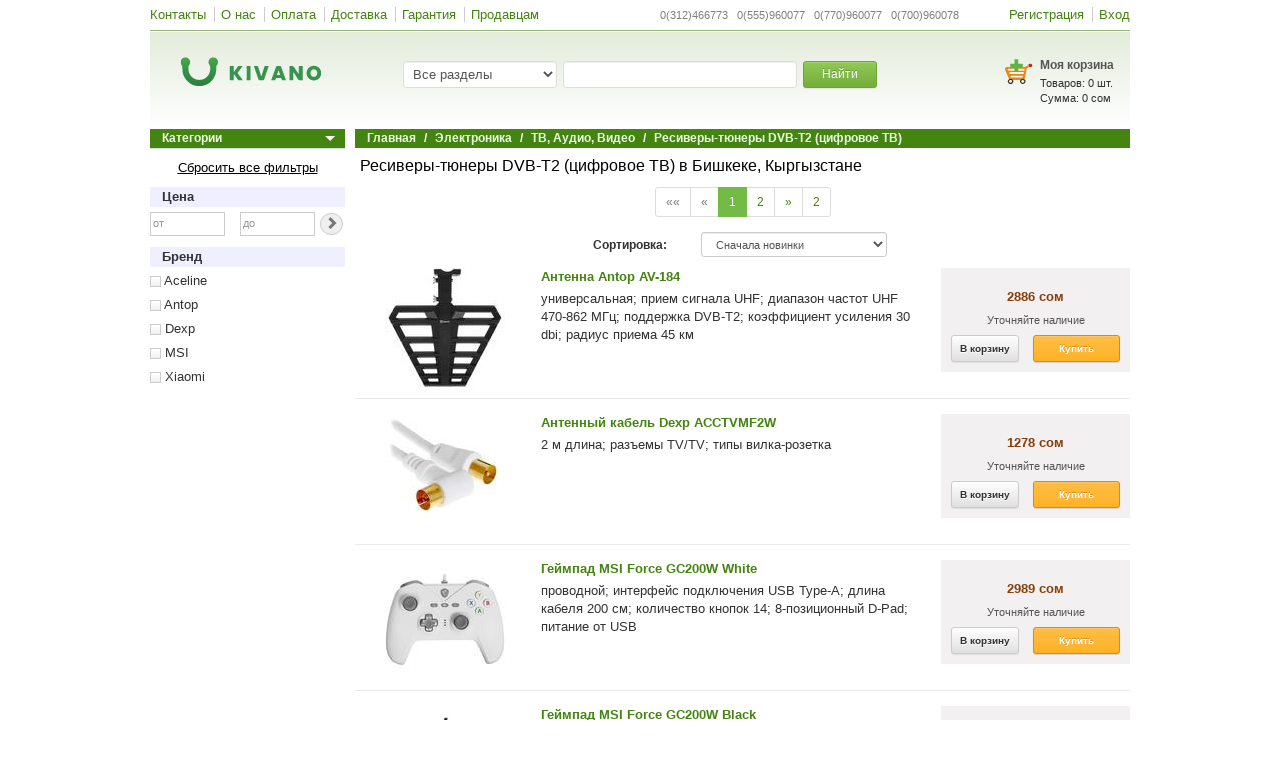

--- FILE ---
content_type: text/html; charset=UTF-8
request_url: https://www.kivano.kg/resivery-tyunery-dvb-t2-tsifrovoe-tv
body_size: 22099
content:
<!DOCTYPE html>
<html lang="ru-RU">
<head>
    <meta charset="UTF-8">
    <meta name="format-detection" content="telephone=no">
    <!--<meta name="viewport" content="width=device-width, initial-scale=1"> uncomment to make responsive -->
    <meta name="google-site-verification" content="Jzxg2NXOImfCx3bdf-Kur1BLj15OQu3YtNpk3p0pXDU" />
    <meta name="yandex-verification" content="f301956cd39d5fbb" />
    <link rel="shortcut icon" href="/images/favicon.ico?" type="image/x-icon" />
    <!--<script src="//fast.eager.io/7KXFlrVZoS.js"></script>-->
    <meta name="csrf-param" content="_csrf">
    <meta name="csrf-token" content="VDRJWVUwemwDeAQWeAUAXmwBJRojRw0rFnknNnhFPlk7fD4BN1VLIw==">
    <title>Ресиверы-тюнеры DVB-T2 (цифровое ТВ) - купить по низким ценам в Бишкеке, Оше, Джалал-Абаде, Караколе и по всему Кыргызстану | KIVANO.KG</title>
    <meta property="og:site_name" content="Kivano.KG - интернет-магазин в Кыргызстане">
    <meta property="og:url" content="https://www.kivano.kg/resivery-tyunery-dvb-t2-tsifrovoe-tv">
    <!-- Google Tag Manager -->
    <script>(function(w,d,s,l,i){w[l]=w[l]||[];w[l].push({'gtm.start':
                new Date().getTime(),event:'gtm.js'});var f=d.getElementsByTagName(s)[0],
            j=d.createElement(s),dl=l!='dataLayer'?'&l='+l:'';j.async=true;j.src=
            'https://www.googletagmanager.com/gtm.js?id='+i+dl;f.parentNode.insertBefore(j,f);
        })(window,document,'script','dataLayer','GTM-P56QKNR');</script>
    <!-- EndGoogleTagManager -->
    <meta property="og:title" content="Ресиверы-тюнеры DVB-T2 (цифровое ТВ) - купить по низким ценам в Бишкеке, Оше, Джалал-Абаде, Караколе и по всему Кыргызстану | KIVANO.KG">
<meta property="og:description" content="Ресиверы-тюнеры DVB-T2 (цифровое ТВ) - лучшие цены. Доставка по Бишкеку, Ошу, Джалал-Абаду, Караколу и другим городам Кыргызстана. Узнайте характеристики и отзывы, закажите товары в кредит на Kivano.kg - 16 способов оплаты, гарантия качества.">
<meta property="og:image" content="https://www.kivano.kg/images/og_logo2.png">
<meta property="og:type" content="website">
<meta name="description" content="Ресиверы-тюнеры DVB-T2 (цифровое ТВ) - лучшие цены. Доставка по Бишкеку, Ошу, Джалал-Абаду, Караколу и другим городам Кыргызстана. Узнайте характеристики и отзывы, закажите товары в кредит на Kivano.kg - 16 способов оплаты, гарантия качества.">
<link href="https://www.kivano.kg/resivery-tyunery-dvb-t2-tsifrovoe-tv?page=2" rel="next">
<link href="https://www.kivano.kg/resivery-tyunery-dvb-t2-tsifrovoe-tv" rel="canonical">
<link href="/css/bootstrap.min.css?v=1541587148" rel="stylesheet">
<link href="/css/bootstrap-theme.min.css?v=1541587148" rel="stylesheet">
<link href="/css/site.min.css?v=1744190496" rel="stylesheet">
<link href="/css/jquery.arcticmodal-0.3.css?v=1555924689" rel="stylesheet">
    <!-- Global site tag (gtag.js) - Google Ads: 956506370 -->
    <script async src="https://www.googletagmanager.com/gtag/js?id=AW-956506370"></script>
    <script>
        window.dataLayer = window.dataLayer || [];
        function gtag(){dataLayer.push(arguments);}
        gtag('js', new Date());
        gtag('config', 'AW-956506370');
    </script>

</head>
<body>
<!-- Google Tag Manager (noscript) -->
<noscript><iframe src="https://www.googletagmanager.com/ns.html?id=GTM-P56QKNR" height="0" width="0" style="display:none;visibility:hidden"></iframe></noscript>
<!-- End Google Tag Manager (noscript) -->

<div class="wrap">
        <nav id="w1" class="navbar mybar"><div class="container"><div class="navbar-header"><button type="button" class="navbar-toggle" data-toggle="collapse" data-target="#w1-collapse"><span class="sr-only">Toggle navigation</span>
<span class="icon-bar"></span>
<span class="icon-bar"></span>
<span class="icon-bar"></span></button></div><div id="w1-collapse" class="collapse navbar-collapse"><ul id="w2" class="navbar-nav mybar-nav nav"><li><a href="/contact">Контакты</a></li>
<li><a href="/aboutus">О нас</a></li>
<li><a href="/payment">Оплата</a></li>
<li><a href="/delivery">Доставка</a></li>
<li><a href="/warranty">Гарантия</a></li>
<li><a href="/suppliers">Продавцам</a></li></ul><ul id="w3" class="navbar-nav mybar-nav navbar-right nav"><li><a href="/site/signup">Регистрация</a></li>
<li><a href="/site/login">Вход</a></li></ul><ul id="w4" class="navbar-nav navbar-right textbar nav"><li class="text-li">0(312)466773&nbsp;&nbsp; 0(555)960077&nbsp;&nbsp; 0(770)960077&nbsp;&nbsp; 0(700)960078</li></ul></div></div></nav>    <div class="header gradient">
        <div class="logo_wrap col-sm-3">
            <a class="logo_link" href="/"><div class='logo sprite'></div></a>        </div>
        <div class="col-sm-6">
            <div class="search_wrap">
    <form action="/product/index" method="get" accept-charset="utf-8">    <div class="form-group col-md-4">
        <select class="form-control js_search_category" name="catName">
<option value="">Все разделы</option>
<option value="elektronika">Электроника</option>
<option value="kompyutery">Компьютеры</option>
<option value="bytovaya-tekhnika">Бытовая техника</option>
<option value="krasota-i-zdorove">Красота и Здоровье</option>
<option value="odezhda-i-aksessuary">Одежда и Аксессуары</option>
<option value="detskie-tovary">Детские товары</option>
<option value="sport-i-otdykh">Спорт и Отдых</option>
<option value="avtotovary">Автотовары</option>
<option value="dom-sad-remont">Дом Сад Ремонт</option>
<option value="posuda">Посуда</option>
<option value="knigi">Книги</option>
</select>    </div>
    <div class="form-group col-md-6">
        <input type="text" class="form-control js_search_input" name="search" value="" autocomplete="off">    </div>
    <div class="form-group col-md-2">
        <button type="submit" class="btn btn-success btn-sm btn_search">Найти</button>    </div>
    <div class="suggestions js_suggestions col-md-12"></div>
    </form></div>
        </div>
        <div class="col-sm-3">
            <div class="basket_wrap">
    <div class="pull-right">
        <div class='basket_img sprite'><a href="/order/create" style="display:block; width:100%; height:100%;"></a></div>
        <div class="basket_text">
            <div class="basket_title"><a href="/order/create">Моя корзина</a></div>
            <div class="basket">
                <div class="basket_products">Товаров: <span id="basketsum">0</span> шт.</div>
                <div class="basket_sum">Сумма: <span id="allSumHeader">0</span> сом</div>
            </div>
        </div>
    </div>
</div>        </div>
    </div>
    <div class="container">
                                    <div class="pull-left" style="width:195px;margin-right: 10px;">
                                                            </div>
                <div class="pull-left" style="width:195px;margin-right: 10px;">
    <div class="rel js_hidden_category hidden_category" style="height: 20px; overflow: hidden; margin-bottom: 10px;">
        <div class="portlet-title arrowBottom cat-hidden-title">Категории</div>
        <div class="portlet-title">Товары</div>
<div class="leftmenu box js_leftmenu">
                <div class="leftmenu-item">

                <div class="leftmenu-title arrowRight"> <a href="/elektronika">Электроника</a></div>

                                    <div class='box leftmenu-content js_leftmenucontent'>
                        <table class="category-table">
                            <tr>
                                                                    <td>
                                                                                        <div class="secondli">
                                                    <a href="/mobilnye-telefony">Мобильные телефоны</a>                                                </div>
                                                                                            <div class="secondli">
                                                    <a href="/planshety-i-bukridery">Планшеты и Букридеры</a><ul class="thirdmenu">
                                                            <li>
                                                                <a href="/elektronnye-knigi">Электронные книги</a>                                                            </li>
                                                            
                                                            <li>
                                                                <a href="/planshety">Планшеты</a>                                                            </li>
                                                            
                                                            <li>
                                                                <a href="/graficheskie-planshety">Графические планшеты</a>                                                            </li>
                                                            </ul>                                                </div>
                                                                                            <div class="secondli">
                                                    <a href="/aksessuary-i-gadzhety">Аксессуары и Гаджеты</a><ul class="thirdmenu">
                                                            <li>
                                                                <a href="/batareyki-akkumulyatory-i-zaryadnye-ustroystva">Батарейки, аккумуляторы и зарядные устройства </a>                                                            </li>
                                                            
                                                            <li>
                                                                <a href="/besprovodnye-naushniki-i-bluetooth-garnitury">Беспроводные наушники и Bluetooth гарнитуры</a>                                                            </li>
                                                            
                                                            <li>
                                                                <a href="/virtualnaya-realnost">Виртуальная реальность</a>                                                            </li>
                                                            
                                                            <li>
                                                                <a href="/vneshnie-akkumulyatory-power-bank">Внешние аккумуляторы (Power bank)</a>                                                            </li>
                                                            
                                                            <li>
                                                                <a href="/karty-pamyati-fleshki">Карты памяти (флешки)</a>                                                            </li>
                                                            
                                                            <li>
                                                                <a href="/naushniki-dlya-telefona">Наушники для телефона</a>                                                            </li>
                                                            
                                                            <li>
                                                                <a href="/selfi-palki-monopody">Селфи-палки (моноподы)</a>                                                            </li>
                                                            </ul>                                                </div>
                                                                                            <div class="secondli">
                                                    <a href="/telefony-dlya-doma-i-ofisa">Телефоны для дома и офиса</a><ul class="thirdmenu">
                                                            <li>
                                                                <a href="/provodnye-telefony">Проводные телефоны</a>                                                            </li>
                                                            
                                                            <li>
                                                                <a href="/radiotelefony">Радиотелефоны</a>                                                            </li>
                                                            </ul>                                                </div>
                                                                                </td>
                                                                    <td>
                                                                                        <div class="secondli">
                                                    <a href="/tv-audio-video">ТВ, Аудио, Видео</a><ul class="thirdmenu">
                                                            <li>
                                                                <a href="/diktofony">Диктофоны</a>                                                            </li>
                                                            
                                                            <li>
                                                                <a href="/doski-interaktivnye">Доски интерактивные</a>                                                            </li>
                                                            
                                                            <li>
                                                                <a href="/kolonki-portativnye">Колонки портативные</a>                                                            </li>
                                                            
                                                            <li>
                                                                <a href="/kronshteyny-i-stoyki-dlya-televizorov">Кронштейны и стойки для телевизоров</a>                                                            </li>
                                                            
                                                            <li>
                                                                <a href="/media-pleery">Медиа плееры</a>                                                            </li>
                                                            
                                                            <li>
                                                                <a href="/radiobudilniki-i-priemniki">Радиобудильники и Приемники</a>                                                            </li>
                                                            
                                                            <li>
                                                                <a href="/resivery-tyunery-dvb-t2-tsifrovoe-tv">Ресиверы-тюнеры DVB-T2 (цифровое ТВ)</a>                                                            </li>
                                                            
                                                            <li>
                                                                <a href="/televizory">Телевизоры</a>                                                            </li>
                                                            
                                                            <li>
                                                                <a href="/ekrany-dlya-proektora">Экраны для проектора</a>                                                            </li>
                                                            
                                                            <li>
                                                                <a href="/proektory">Проекторы</a>                                                            </li>
                                                            
                                                            <li>
                                                                <a href="/igrovye-pristavki">Игровые приставки</a>                                                            </li>
                                                            
                                                            <li>
                                                                <a href="/dvd-i-blu-ray-pleery">DVD и Blu-ray плееры</a>                                                            </li>
                                                            
                                                            <li>
                                                                <a href="/igry-dlya-pristavok">Игры для приставок</a>                                                            </li>
                                                            
                                                            <li>
                                                                <a href="/domashnie-kinoteatry">Домашние кинотеатры</a>                                                            </li>
                                                            
                                                            <li>
                                                                <a href="/magnitoly-i-akusticheskie-sistemy">Магнитолы и Акустические системы</a>                                                            </li>
                                                            </ul>                                                </div>
                                                                                </td>
                                                                    <td>
                                                                                        <div class="secondli">
                                                    <a href="/umnyy-dom-i-bezopasnost">Умный дом и Безопасность</a><ul class="thirdmenu">
                                                            <li>
                                                                <a href="/videoregistratory-sistem-videonablyudeniya">Видеорегистраторы систем видеонаблюдения</a>                                                            </li>
                                                            
                                                            <li>
                                                                <a href="/kamery-videonablyudeniya">Камеры видеонаблюдения</a>                                                            </li>
                                                            
                                                            <li>
                                                                <a href="/okhranno-pozharnaya-signalizatsiya">Охранно-пожарная сигнализация</a>                                                            </li>
                                                            
                                                            <li>
                                                                <a href="/sistemy-kontrolya-dostupa">Системы контроля доступа</a>                                                            </li>
                                                            </ul>                                                </div>
                                                                                            <div class="secondli">
                                                    <a href="/foto-i-video">Фото и Видео</a><ul class="thirdmenu">
                                                            <li>
                                                                <a href="/videokamery-i-ekshn-kamery">Видеокамеры и Экшн камеры</a>                                                            </li>
                                                            
                                                            <li>
                                                                <a href="/vspyshki">Вспышки</a>                                                            </li>
                                                            
                                                            <li>
                                                                <a href="/drony-kvadrokoptery">Дроны (квадрокоптеры)</a>                                                            </li>
                                                            
                                                            <li>
                                                                <a href="/mikroskopy">Микроскопы</a>                                                            </li>
                                                            
                                                            <li>
                                                                <a href="/obektivy">Объективы</a>                                                            </li>
                                                            
                                                            <li>
                                                                <a href="/sumki-i-chekhly-dlya-fotoapparatov">Сумки и чехлы для фотоаппаратов</a>                                                            </li>
                                                            
                                                            <li>
                                                                <a href="/fotoapparaty">Фотоаппараты</a>                                                            </li>
                                                            </ul>                                                </div>
                                                                                            <div class="secondli">
                                                    <a href="/muzykalnye-instrumenty">Музыкальные инструменты</a><ul class="thirdmenu">
                                                            <li>
                                                                <a href="/gitary">Гитары</a>                                                            </li>
                                                            
                                                            <li>
                                                                <a href="/gubnye-garmoshki">Губные гармошки</a>                                                            </li>
                                                            
                                                            <li>
                                                                <a href="/mikrofony">Микрофоны</a>                                                            </li>
                                                            
                                                            <li>
                                                                <a href="/sintezatory">Синтезаторы</a>                                                            </li>
                                                            </ul>                                                </div>
                                                                                </td>
                                                                    <td>
                                                                            </td>
                                                            </tr>
                        </table>
                    </div>
                            </div>
                    <div class="leftmenu-item">

                <div class="leftmenu-title arrowRight"> <a href="/kompyutery">Компьютеры</a></div>

                                    <div class='box leftmenu-content js_leftmenucontent'>
                        <table class="category-table">
                            <tr>
                                                                    <td>
                                                                                        <div class="secondli">
                                                    <a href="/noutbuki-i-kompyutery">Ноутбуки и Компьютеры</a><ul class="thirdmenu">
                                                            <li>
                                                                <a href="/noutbuki">Ноутбуки</a>                                                            </li>
                                                            
                                                            <li>
                                                                <a href="/podstavki-dlya-noutbukov">Подставки для ноутбуков</a>                                                            </li>
                                                            
                                                            <li>
                                                                <a href="/servery">Серверы</a>                                                            </li>
                                                            
                                                            <li>
                                                                <a href="/sumki-dlya-noutbukov">Сумки для ноутбуков</a>                                                            </li>
                                                            
                                                            <li>
                                                                <a href="/monobloki">Моноблоки</a>                                                            </li>
                                                            
                                                            <li>
                                                                <a href="/kompyutery-gotovye-resheniya">Компьютеры (готовые решения)</a>                                                            </li>
                                                            </ul>                                                </div>
                                                                                            <div class="secondli">
                                                    <a href="/periferiya">Периферия </a><ul class="thirdmenu">
                                                            <li>
                                                                <a href="/usb-fleshki">USB флешки</a>                                                            </li>
                                                            
                                                            <li>
                                                                <a href="/veb-kamery">Веб камеры</a>                                                            </li>
                                                            
                                                            <li>
                                                                <a href="/vneshnie-zhestkie-diski">Внешние жесткие диски</a>                                                            </li>
                                                            
                                                            <li>
                                                                <a href="/klaviatury">Клавиатуры</a>                                                            </li>
                                                            
                                                            <li>
                                                                <a href="/kovriki-dlya-myshek">Коврики для мышек</a>                                                            </li>
                                                            
                                                            <li>
                                                                <a href="/kolonki-dlya-kompyutera">Колонки для компьютера</a>                                                            </li>
                                                            
                                                            <li>
                                                                <a href="/komplekty-mysh-klaviatura">Комплекты Мышь+Клавиатура</a>                                                            </li>
                                                            
                                                            <li>
                                                                <a href="/monitory">Мониторы</a>                                                            </li>
                                                            
                                                            <li>
                                                                <a href="/myshi-kompyuternye">Мыши компьютерные</a>                                                            </li>
                                                            
                                                            <li>
                                                                <a href="/naushniki-dlya-kompyutera">Наушники для компьютера</a>                                                            </li>
                                                            
                                                            <li>
                                                                <a href="/ruli-dzhoystiki-geympady">Рули, Джойстики, Геймпады</a>                                                            </li>
                                                            </ul>                                                </div>
                                                                                </td>
                                                                    <td>
                                                                                        <div class="secondli">
                                                    <a href="/zaschita-pitaniya">Защита питания</a><ul class="thirdmenu">
                                                            <li>
                                                                <a href="/invertory">Инверторы</a>                                                            </li>
                                                            
                                                            <li>
                                                                <a href="/setevye-udliniteli-troyniki-i-filtry">Сетевые удлинители, тройники и фильтры</a>                                                            </li>
                                                            
                                                            <li>
                                                                <a href="/stabilizatory">Стабилизаторы</a>                                                            </li>
                                                            
                                                            <li>
                                                                <a href="/ups-ibp">UPS ИБП</a>                                                            </li>
                                                            </ul>                                                </div>
                                                                                            <div class="secondli">
                                                    <a href="/orgtekhnika">Оргтехника</a><ul class="thirdmenu">
                                                            <li>
                                                                <a href="/kalkulyatory">Калькуляторы</a>                                                            </li>
                                                            
                                                            <li>
                                                                <a href="/kartridzhi-dlya-printerov">Картриджи для принтеров</a>                                                            </li>
                                                            
                                                            <li>
                                                                <a href="/toner-kraski-chernila">Тонер, Краски, Чернила</a>                                                            </li>
                                                            
                                                            <li>
                                                                <a href="/shredery">Шредеры</a>                                                            </li>
                                                            
                                                            <li>
                                                                <a href="/mfu-printer-kopir-skaner">МФУ (принтер+копир+сканер)</a>                                                            </li>
                                                            
                                                            <li>
                                                                <a href="/printery">Принтеры</a>                                                            </li>
                                                            
                                                            <li>
                                                                <a href="/kopirovalnye-apparaty">Копировальные аппараты</a>                                                            </li>
                                                            
                                                            <li>
                                                                <a href="/skanery">Сканеры</a>                                                            </li>
                                                            </ul>                                                </div>
                                                                                            <div class="secondli">
                                                    <a href="/setevoe-oborudovanie">Сетевое оборудование</a><ul class="thirdmenu">
                                                            <li>
                                                                <a href="/wifi-adaptery">WiFi адаптеры</a>                                                            </li>
                                                            
                                                            <li>
                                                                <a href="/wifi-routery">WiFi роутеры</a>                                                            </li>
                                                            
                                                            <li>
                                                                <a href="/wifi-tochki-dostupa">WiFi точки доступа</a>                                                            </li>
                                                            
                                                            <li>
                                                                <a href="/kommutatory">Коммутаторы</a>                                                            </li>
                                                            
                                                            <li>
                                                                <a href="/servernye-i-telekommunikatsionnye-shkafy">Серверные и телекоммуникационные шкафы</a>                                                            </li>
                                                            
                                                            <li>
                                                                <a href="/setevye-karty">Сетевые карты</a>                                                            </li>
                                                            </ul>                                                </div>
                                                                                </td>
                                                                    <td>
                                                                                        <div class="secondli">
                                                    <a href="/soft">Софт</a><ul class="thirdmenu">
                                                            <li>
                                                                <a href="/zaschita-i-antivirusy"> Защита и Антивирусы</a>                                                            </li>
                                                            
                                                            <li>
                                                                <a href="/operatsionnye-sistemy">Операционные системы</a>                                                            </li>
                                                            
                                                            <li>
                                                                <a href="/ofisnye-programmy">Офисные программы</a>                                                            </li>
                                                            </ul>                                                </div>
                                                                                            <div class="secondli">
                                                    <a href="/torgovoe-oborudovanie">Торговое оборудование</a><ul class="thirdmenu">
                                                            <li>
                                                                <a href="/printery-chekov">Принтеры чеков</a>                                                            </li>
                                                            
                                                            <li>
                                                                <a href="/skanery-shtrikh-kodov">Сканеры штрих кодов</a>                                                            </li>
                                                            
                                                            <li>
                                                                <a href="/schetchiki-banknot-i-detektory-valyut">Счетчики банкнот и Детекторы валют</a>                                                            </li>
                                                            
                                                            <li>
                                                                <a href="/terminaly-sbora-dannykh">Терминалы сбора данных</a>                                                            </li>
                                                            </ul>                                                </div>
                                                                                            <div class="secondli">
                                                    <a href="/komplektuyuschie">Комплектующие</a><ul class="thirdmenu">
                                                            <li>
                                                                <a href="/bloki-pitaniya">Блоки питания</a>                                                            </li>
                                                            
                                                            <li>
                                                                <a href="/diskovody-i-privody">Дисководы и приводы</a>                                                            </li>
                                                            
                                                            <li>
                                                                <a href="/zhestkie-diski-i-ssd">Жесткие диски и SSD</a>                                                            </li>
                                                            
                                                            <li>
                                                                <a href="/korpusa">Корпуса</a>                                                            </li>
                                                            
                                                            <li>
                                                                <a href="/materinskie-platy">Материнские платы</a>                                                            </li>
                                                            
                                                            <li>
                                                                <a href="/operativnaya-pamyat">Оперативная память</a>                                                            </li>
                                                            
                                                            <li>
                                                                <a href="/sistemy-okhlazhdeniya">Системы охлаждения</a>                                                            </li>
                                                            
                                                            <li>
                                                                <a href="/protsessory">Процессоры</a>                                                            </li>
                                                            
                                                            <li>
                                                                <a href="/videokarty">Видеокарты</a>                                                            </li>
                                                            </ul>                                                </div>
                                                                                </td>
                                                                    <td>
                                                                            </td>
                                                            </tr>
                        </table>
                    </div>
                            </div>
                    <div class="leftmenu-item">

                <div class="leftmenu-title arrowRight"> <a href="/bytovaya-tekhnika">Бытовая техника</a></div>

                                    <div class='box leftmenu-content js_leftmenucontent'>
                        <table class="category-table">
                            <tr>
                                                                    <td>
                                                                                        <div class="secondli">
                                                    <a href="/melkaya-bytovaya-tekhnika">Мелкая бытовая техника</a><ul class="thirdmenu">
                                                            <li>
                                                                <a href="/blinnitsy-i-vafelnitsy">Блинницы и вафельницы</a>                                                            </li>
                                                            
                                                            <li>
                                                                <a href="/dispensery-kulery-i-filtry-dlya-vody">Диспенсеры, кулеры и фильтры для воды</a>                                                            </li>
                                                            
                                                            <li>
                                                                <a href="/yogurtnitsy-i-morozhenitsy">Йогуртницы и мороженицы</a>                                                            </li>
                                                            
                                                            <li>
                                                                <a href="/sushilki-dlya-ovoschey-i-fruktov">Сушилки для овощей и фруктов</a>                                                            </li>
                                                            
                                                            <li>
                                                                <a href="/termopoty">Термопоты</a>                                                            </li>
                                                            
                                                            <li>
                                                                <a href="/kofevarki">Кофеварки</a>                                                            </li>
                                                            
                                                            <li>
                                                                <a href="/kofemolki">Кофемолки</a>                                                            </li>
                                                            
                                                            <li>
                                                                <a href="/blendery">Блендеры</a>                                                            </li>
                                                            
                                                            <li>
                                                                <a href="/kombayny">Комбайны</a>                                                            </li>
                                                            
                                                            <li>
                                                                <a href="/multivarki">Мультиварки</a>                                                            </li>
                                                            
                                                            <li>
                                                                <a href="/tostery-sendvichnitsy-elektrogrili">Тостеры, сэндвичницы, электрогрили</a>                                                            </li>
                                                            
                                                            <li>
                                                                <a href="/miksery">Миксеры</a>                                                            </li>
                                                            
                                                            <li>
                                                                <a href="/frityurnitsy">Фритюрницы</a>                                                            </li>
                                                            
                                                            <li>
                                                                <a href="/sokovyzhimalki">Соковыжималки</a>                                                            </li>
                                                            
                                                            <li>
                                                                <a href="/khlebopechki">Хлебопечки</a>                                                            </li>
                                                            
                                                            <li>
                                                                <a href="/myasorubki">Мясорубки</a>                                                            </li>
                                                            
                                                            <li>
                                                                <a href="/mikrovolnovye-pechi">Микроволновые печи</a>                                                            </li>
                                                            
                                                            <li>
                                                                <a href="/elektrochayniki">Электрочайники</a>                                                            </li>
                                                            
                                                            <li>
                                                                <a href="/kukhonnye-vesy">Кухонные весы</a>                                                            </li>
                                                            </ul>                                                </div>
                                                                                </td>
                                                                    <td>
                                                                                        <div class="secondli">
                                                    <a href="/krupnaya-bytovaya-tekhnika">Крупная бытовая техника</a><ul class="thirdmenu">
                                                            <li>
                                                                <a href="/varochnye-paneli">Варочные панели</a>                                                            </li>
                                                            
                                                            <li>
                                                                <a href="/vytyazhki">Вытяжки</a>                                                            </li>
                                                            
                                                            <li>
                                                                <a href="/dukhovki">Духовки</a>                                                            </li>
                                                            
                                                            <li>
                                                                <a href="/plity">Плиты</a>                                                            </li>
                                                            
                                                            <li>
                                                                <a href="/posudomoechnye-mashiny">Посудомоечные машины</a>                                                            </li>
                                                            
                                                            <li>
                                                                <a href="/kholodilniki">Холодильники</a>                                                            </li>
                                                            </ul>                                                </div>
                                                                                            <div class="secondli">
                                                    <a href="/klimaticheskaya-tekhnika">Климатическая техника</a><ul class="thirdmenu">
                                                            <li>
                                                                <a href="/gazovye-kotly">Газовые котлы</a>                                                            </li>
                                                            
                                                            <li>
                                                                <a href="/konditsionery">Кондиционеры</a>                                                            </li>
                                                            
                                                            <li>
                                                                <a href="/meteostantsii">Метеостанции</a>                                                            </li>
                                                            
                                                            <li>
                                                                <a href="/osushiteli-vozdukha">Осушители воздуха</a>                                                            </li>
                                                            
                                                            <li>
                                                                <a href="/ochistiteli-vozdukha">Очистители воздуха</a>                                                            </li>
                                                            
                                                            <li>
                                                                <a href="/teplye-poly-i-maty">Теплые полы и маты</a>                                                            </li>
                                                            
                                                            <li>
                                                                <a href="/uvlazhniteli-vozdukha">Увлажнители воздуха</a>                                                            </li>
                                                            
                                                            <li>
                                                                <a href="/ventilyatory">Вентиляторы</a>                                                            </li>
                                                            
                                                            <li>
                                                                <a href="/obogrevateli">Обогреватели</a>                                                            </li>
                                                            </ul>                                                </div>
                                                                                </td>
                                                                    <td>
                                                                                        <div class="secondli">
                                                    <a href="/tekhnika-dlya-doma">Техника для дома</a><ul class="thirdmenu">
                                                            <li>
                                                                <a href="/vodonagrevateli">Водонагреватели</a>                                                            </li>
                                                            
                                                            <li>
                                                                <a href="/otparivateli-dlya-odezhdy">Отпариватели для одежды</a>                                                            </li>
                                                            
                                                            <li>
                                                                <a href="/stiralnye-mashiny">Стиральные машины</a>                                                            </li>
                                                            
                                                            <li>
                                                                <a href="/sushilnye-mashiny">Сушильные машины</a>                                                            </li>
                                                            
                                                            <li>
                                                                <a href="/shveynye-mashiny-i-overloki">Швейные машины и Оверлоки</a>                                                            </li>
                                                            
                                                            <li>
                                                                <a href="/utyugi">Утюги</a>                                                            </li>
                                                            
                                                            <li>
                                                                <a href="/pylesosy">Пылесосы</a>                                                            </li>
                                                            
                                                            <li>
                                                                <a href="/napolnye-vesy">Напольные весы</a>                                                            </li>
                                                            </ul>                                                </div>
                                                                                </td>
                                                                    <td>
                                                                            </td>
                                                            </tr>
                        </table>
                    </div>
                            </div>
                    <div class="leftmenu-item">

                <div class="leftmenu-title arrowRight"> <a href="/krasota-i-zdorove">Красота и Здоровье</a></div>

                                    <div class='box leftmenu-content js_leftmenucontent'>
                        <table class="category-table">
                            <tr>
                                                                    <td>
                                                                                        <div class="secondli">
                                                    <a href="/tovary-dlya-krasoty">Товары для красоты</a><ul class="thirdmenu">
                                                            <li>
                                                                <a href="/kosmeticheskie-pribory">Косметические приборы</a>                                                            </li>
                                                            
                                                            <li>
                                                                <a href="/mashinki-dlya-strizhki-volos">Машинки для стрижки волос</a>                                                            </li>
                                                            
                                                            <li>
                                                                <a href="/pribory-dlya-zavivki-resnits">Приборы для завивки ресниц</a>                                                            </li>
                                                            
                                                            <li>
                                                                <a href="/utyuzhki-ployki-vypryamiteli">Утюжки, Плойки, Выпрямители</a>                                                            </li>
                                                            
                                                            <li>
                                                                <a href="/feny">Фены</a>                                                            </li>
                                                            
                                                            <li>
                                                                <a href="/kosmeticheskie-zerkala">Косметические зеркала</a>                                                            </li>
                                                            
                                                            <li>
                                                                <a href="/manikyurnye-i-pedikyurnye-nabory">Маникюрные и Педикюрные наборы</a>                                                            </li>
                                                            
                                                            <li>
                                                                <a href="/trimmery">Триммеры</a>                                                            </li>
                                                            
                                                            <li>
                                                                <a href="/elektrobritvy">Электробритвы</a>                                                            </li>
                                                            
                                                            <li>
                                                                <a href="/epilyatory">Эпиляторы</a>                                                            </li>
                                                            </ul>                                                </div>
                                                                                            <div class="secondli">
                                                    <a href="/parfyumeriya">Парфюмерия</a><ul class="thirdmenu">
                                                            <li>
                                                                <a href="/muzhskaya-parfyumeriya">Мужская парфюмерия</a>                                                            </li>
                                                            
                                                            <li>
                                                                <a href="/zhenskaya-parfyumeriya">Женская парфюмерия</a>                                                            </li>
                                                            
                                                            <li>
                                                                <a href="/uniseks-parfyumeriya">Унисекс парфюмерия</a>                                                            </li>
                                                            </ul>                                                </div>
                                                                                </td>
                                                                    <td>
                                                                                        <div class="secondli">
                                                    <a href="/meditsinskaya-tekhnika">Медицинская техника</a><ul class="thirdmenu">
                                                            <li>
                                                                <a href="/zubnye-schetki-i-irrigatory">Зубные щетки и ирригаторы</a>                                                            </li>
                                                            
                                                            <li>
                                                                <a href="/ingalyatory">Ингаляторы</a>                                                            </li>
                                                            
                                                            <li>
                                                                <a href="/infrakrasnye-lampy">Инфракрасные лампы</a>                                                            </li>
                                                            
                                                            <li>
                                                                <a href="/lampy-dnevnogo-sveta">Лампы дневного света</a>                                                            </li>
                                                            
                                                            <li>
                                                                <a href="/pulsografy">Пульсографы</a>                                                            </li>
                                                            
                                                            <li>
                                                                <a href="/pulsoksimetry">Пульсоксиметры</a>                                                            </li>
                                                            
                                                            <li>
                                                                <a href="/svetovye-budilniki">Световые будильники</a>                                                            </li>
                                                            
                                                            <li>
                                                                <a href="/slukhovye-apparaty">Слуховые аппараты</a>                                                            </li>
                                                            
                                                            <li>
                                                                <a href="/termometry">Термометры</a>                                                            </li>
                                                            
                                                            <li>
                                                                <a href="/tonometry">Тонометры</a>                                                            </li>
                                                            
                                                            <li>
                                                                <a href="/elektro-i-miostimulyatory">Электро и миостимуляторы</a>                                                            </li>
                                                            
                                                            <li>
                                                                <a href="/elektro-odeyala">Электро одеяла</a>                                                            </li>
                                                            
                                                            <li>
                                                                <a href="/elektro-prostyni">Электро простыни</a>                                                            </li>
                                                            
                                                            <li>
                                                                <a href="/massazhery">Массажеры</a>                                                            </li>
                                                            
                                                            <li>
                                                                <a href="/elektrogrelki">Электрогрелки</a>                                                            </li>
                                                            </ul>                                                </div>
                                                                                </td>
                                                                    <td>
                                                                            </td>
                                                                    <td>
                                                                            </td>
                                                            </tr>
                        </table>
                    </div>
                            </div>
                    <div class="leftmenu-item">

                <div class="leftmenu-title arrowRight"> <a href="/odezhda-i-aksessuary">Одежда и Аксессуары</a></div>

                                    <div class='box leftmenu-content js_leftmenucontent'>
                        <table class="category-table">
                            <tr>
                                                                    <td>
                                                                                        <div class="secondli">
                                                    <a href="/chasy">Часы</a><ul class="thirdmenu">
                                                            <li>
                                                                <a href="/smart-chasy-i-fitnes-braslety">Смарт часы и Фитнес браслеты</a>                                                            </li>
                                                            
                                                            <li>
                                                                <a href="/chasy-zhenskie">Часы женские</a>                                                            </li>
                                                            
                                                            <li>
                                                                <a href="/chasy-muzhskie">Часы мужские</a>                                                            </li>
                                                            
                                                            <li>
                                                                <a href="/chasy-detskie">Часы детские</a>                                                            </li>
                                                            
                                                            <li>
                                                                <a href="/chasy-uniseks">Часы унисекс</a>                                                            </li>
                                                            </ul>                                                </div>
                                                                                            <div class="secondli">
                                                    <a href="/aksessuary">Аксессуары</a><ul class="thirdmenu">
                                                            <li>
                                                                <a href="/breloki">Брелоки</a>                                                            </li>
                                                            
                                                            <li>
                                                                <a href="/ukrasheniya">Украшения</a>                                                            </li>
                                                            
                                                            <li>
                                                                <a href="/koshelki-portmone">Кошельки (портмоне)</a>                                                            </li>
                                                            
                                                            <li>
                                                                <a href="/klatchi-i-barsetki">Клатчи и Барсетки</a>                                                            </li>
                                                            </ul>                                                </div>
                                                                                            <div class="secondli">
                                                    <a href="/sumki">Сумки</a><ul class="thirdmenu">
                                                            <li>
                                                                <a href="/sumki-zhenskie">Сумки женские</a>                                                            </li>
                                                            
                                                            <li>
                                                                <a href="/sumki-muzhskie">Сумки мужские</a>                                                            </li>
                                                            
                                                            <li>
                                                                <a href="/sumki-uniseks">Сумки унисекс</a>                                                            </li>
                                                            </ul>                                                </div>
                                                                                            <div class="secondli">
                                                    <a href="/muzhskaya-odezhda">Мужская одежда</a><ul class="thirdmenu">
                                                            <li>
                                                                <a href="/tolstovki">Толстовки</a>                                                            </li>
                                                            
                                                            <li>
                                                                <a href="/futbolki">Футболки</a>                                                            </li>
                                                            </ul>                                                </div>
                                                                                </td>
                                                                    <td>
                                                                                        <div class="secondli">
                                                    <a href="/detskaya-odezhda">Детская одежда</a><ul class="thirdmenu">
                                                            <li>
                                                                <a href="/odezhda-dlya-devochek">Одежда для девочек</a>                                                            </li>
                                                            </ul>                                                </div>
                                                                                </td>
                                                                    <td>
                                                                            </td>
                                                                    <td>
                                                                            </td>
                                                            </tr>
                        </table>
                    </div>
                            </div>
                    <div class="leftmenu-item">

                <div class="leftmenu-title arrowRight"> <a href="/detskie-tovary">Детские товары</a></div>

                                    <div class='box leftmenu-content js_leftmenucontent'>
                        <table class="category-table">
                            <tr>
                                                                    <td>
                                                                                        <div class="secondli">
                                                    <a href="/detskiy-sport">Детский спорт</a><ul class="thirdmenu">
                                                            <li>
                                                                <a href="/detskiy-transport">Детский транспорт</a>                                                            </li>
                                                            
                                                            <li>
                                                                <a href="/igrovaya-ploschadka">Игровая площадка</a>                                                            </li>
                                                            </ul>                                                </div>
                                                                                            <div class="secondli">
                                                    <a href="/progulki-i-puteshestviya">Прогулки и путешествия</a><ul class="thirdmenu">
                                                            <li>
                                                                <a href="/avtokresla">Автокресла</a>                                                            </li>
                                                            
                                                            <li>
                                                                <a href="/kenguru-perenoski">Кенгуру переноски</a>                                                            </li>
                                                            </ul>                                                </div>
                                                                                            <div class="secondli">
                                                    <a href="/gigiena">Гигиена</a><ul class="thirdmenu">
                                                            <li>
                                                                <a href="/vannochki-dlya-novorozhdennykh">Ванночки для новорожденных</a>                                                            </li>
                                                            
                                                            <li>
                                                                <a href="/gigiena-malysha">Гигиена малыша</a>                                                            </li>
                                                            
                                                            <li>
                                                                <a href="/kosmetika">Косметика</a>                                                            </li>
                                                            
                                                            <li>
                                                                <a href="/podguzniki-gorshki">Подгузники, горшки</a>                                                            </li>
                                                            </ul>                                                </div>
                                                                                            <div class="secondli">
                                                    <a href="/kormlenie">Кормление</a><ul class="thirdmenu">
                                                            <li>
                                                                <a href="/butylochki-dlya-kormleniya">Бутылочки для кормления</a>                                                            </li>
                                                            
                                                            <li>
                                                                <a href="/podogrevateli">Подогреватели</a>                                                            </li>
                                                            
                                                            <li>
                                                                <a href="/posuda-dlya-detey">Посуда для детей</a>                                                            </li>
                                                            
                                                            <li>
                                                                <a href="/pustyshki-karabiny">Пустышки, карабины</a>                                                            </li>
                                                            
                                                            <li>
                                                                <a href="/soski-dlya-butylochek">Соски для бутылочек</a>                                                            </li>
                                                            
                                                            <li>
                                                                <a href="/sterilizatory">Стерилизаторы</a>                                                            </li>
                                                            
                                                            <li>
                                                                <a href="/termosy-aksessuary">Термосы, аксессуары</a>                                                            </li>
                                                            </ul>                                                </div>
                                                                                </td>
                                                                    <td>
                                                                                        <div class="secondli">
                                                    <a href="/igrushki">Игрушки</a><ul class="thirdmenu">
                                                            <li>
                                                                <a href="/govoryaschie-igrushki">Говорящие игрушки</a>                                                            </li>
                                                            
                                                            <li>
                                                                <a href="/golovolomki">Головоломки</a>                                                            </li>
                                                            
                                                            <li>
                                                                <a href="/igrovye-tsentry-kovriki">Игровые центры, коврики</a>                                                            </li>
                                                            
                                                            <li>
                                                                <a href="/igrushki-dlya-kupaniya">Игрушки для купания</a>                                                            </li>
                                                            
                                                            <li>
                                                                <a href="/igrushki-na-kolyasku">Игрушки на коляску</a>                                                            </li>
                                                            
                                                            <li>
                                                                <a href="/igrushki-na-prisoske">Игрушки на присоске</a>                                                            </li>
                                                            
                                                            <li>
                                                                <a href="/inertsionnye-mashinki">Инерционные машинки</a>                                                            </li>
                                                            
                                                            <li>
                                                                <a href="/mobili-na-krovatku">Мобили на кроватку</a>                                                            </li>
                                                            
                                                            <li>
                                                                <a href="/muzykalnye-igrushki">Музыкальные игрушки</a>                                                            </li>
                                                            
                                                            <li>
                                                                <a href="/pervye-igrushki">Первые игрушки</a>                                                            </li>
                                                            
                                                            <li>
                                                                <a href="/pogremushki-gryzuny">Погремушки, грызуны</a>                                                            </li>
                                                            
                                                            <li>
                                                                <a href="/radioupravlyaemye-igrushki">Радиоуправляемые игрушки</a>                                                            </li>
                                                            
                                                            <li>
                                                                <a href="/konstruktory">Конструкторы</a>                                                            </li>
                                                            </ul>                                                </div>
                                                                                            <div class="secondli">
                                                    <a href="/kolyaski">Коляски</a><ul class="thirdmenu">
                                                            <li>
                                                                <a href="/aksessuary-dlya-kolyaski">Аксессуары для коляски</a>                                                            </li>
                                                            
                                                            <li>
                                                                <a href="/kolyaski-2-v-1">Коляски 2-в-1</a>                                                            </li>
                                                            
                                                            <li>
                                                                <a href="/kolyaski-3-v-1">Коляски 3-в-1</a>                                                            </li>
                                                            
                                                            <li>
                                                                <a href="/progulochnye-kolyaski">Прогулочные коляски</a>                                                            </li>
                                                            </ul>                                                </div>
                                                                                </td>
                                                                    <td>
                                                                                        <div class="secondli">
                                                    <a href="/bezopasnost-i-zdorove">Безопасность и Здоровье</a><ul class="thirdmenu">
                                                            <li>
                                                                <a href="/bezopasnost">Безопасность</a>                                                            </li>
                                                            
                                                            <li>
                                                                <a href="/video-radio-nyani">Видео-радио няни</a>                                                            </li>
                                                            
                                                            <li>
                                                                <a href="/detskie-vesy">Детские весы</a>                                                            </li>
                                                            
                                                            <li>
                                                                <a href="/zubnye-schetki">Зубные щетки</a>                                                            </li>
                                                            </ul>                                                </div>
                                                                                            <div class="secondli">
                                                    <a href="/detskaya-komnata">Детская комната</a><ul class="thirdmenu">
                                                            <li>
                                                                <a href="/detskie-kresla">Детские кресла</a>                                                            </li>
                                                            
                                                            <li>
                                                                <a href="/kreslo-kachalki">Кресло-качалки</a>                                                            </li>
                                                            
                                                            <li>
                                                                <a href="/krovatki-i-manezhi">Кроватки и Манежи</a>                                                            </li>
                                                            
                                                            <li>
                                                                <a href="/nochniki">Ночники</a>                                                            </li>
                                                            
                                                            <li>
                                                                <a href="/podushki-detskie">Подушки детские</a>                                                            </li>
                                                            
                                                            <li>
                                                                <a href="/stulchiki-dlya-kormleniya">Стульчики для кормления</a>                                                            </li>
                                                            
                                                            <li>
                                                                <a href="/khodunki">Ходунки</a>                                                            </li>
                                                            </ul>                                                </div>
                                                                                            <div class="secondli">
                                                    <a href="/mamam">Мамам</a><ul class="thirdmenu">
                                                            <li>
                                                                <a href="/bele-dlya-mam">Белье для мам</a>                                                            </li>
                                                            
                                                            <li>
                                                                <a href="/gigiena-mamy">Гигиена мамы</a>                                                            </li>
                                                            </ul>                                                </div>
                                                                                </td>
                                                                    <td>
                                                                            </td>
                                                            </tr>
                        </table>
                    </div>
                            </div>
                    <div class="leftmenu-item">

                <div class="leftmenu-title arrowRight"> <a href="/sport-i-otdykh">Спорт и Отдых</a></div>

                                    <div class='box leftmenu-content js_leftmenucontent'>
                        <table class="category-table">
                            <tr>
                                                                    <td>
                                                                                        <div class="secondli">
                                                    <a href="/turizm">Туризм</a><ul class="thirdmenu">
                                                            <li>
                                                                <a href="/aksessuary-dlya-turizma">Аксессуары для туризма</a>                                                            </li>
                                                            
                                                            <li>
                                                                <a href="/binokli">Бинокли</a>                                                            </li>
                                                            
                                                            <li>
                                                                <a href="/bumerangi">Бумеранги</a>                                                            </li>
                                                            
                                                            <li>
                                                                <a href="/kemping">Кемпинг</a>                                                            </li>
                                                            
                                                            <li>
                                                                <a href="/kompasy">Компасы</a>                                                            </li>
                                                            
                                                            <li>
                                                                <a href="/kruzhki-i-termokruzhki">Кружки и Термокружки</a>                                                            </li>
                                                            
                                                            <li>
                                                                <a href="/megafony-gromkogovoritel">Мегафоны (громкоговоритель)</a>                                                            </li>
                                                            
                                                            <li>
                                                                <a href="/metalloiskateli">Металлоискатели</a>                                                            </li>
                                                            
                                                            <li>
                                                                <a href="/multituly">Мультитулы</a>                                                            </li>
                                                            
                                                            <li>
                                                                <a href="/nastolnye-igry">Настольные игры</a>                                                            </li>
                                                            
                                                            <li>
                                                                <a href="/nozhi">Ножи</a>                                                            </li>
                                                            
                                                            <li>
                                                                <a href="/palatki">Палатки</a>                                                            </li>
                                                            
                                                            <li>
                                                                <a href="/pily-lopaty">Пилы, лопаты</a>                                                            </li>
                                                            
                                                            <li>
                                                                <a href="/pledy">Пледы</a>                                                            </li>
                                                            
                                                            <li>
                                                                <a href="/podarochnye-nabory">Подарочные наборы</a>                                                            </li>
                                                            
                                                            <li>
                                                                <a href="/podarochnye-sertifikaty">Подарочные сертификаты</a>                                                            </li>
                                                            
                                                            <li>
                                                                <a href="/podushki-podgolovniki">Подушки-подголовники</a>                                                            </li>
                                                            
                                                            <li>
                                                                <a href="/polotentsa">Полотенца</a>                                                            </li>
                                                            
                                                            <li>
                                                                <a href="/posuda-turisticheskaya">Посуда туристическая</a>                                                            </li>
                                                            
                                                            <li>
                                                                <a href="/rogatki">Рогатки</a>                                                            </li>
                                                            
                                                            <li>
                                                                <a href="/rybalka">Рыбалка</a>                                                            </li>
                                                            
                                                            <li>
                                                                <a href="/ryukzaki">Рюкзаки</a>                                                            </li>
                                                            
                                                            <li>
                                                                <a href="/spalnye-meshki">Спальные мешки</a>                                                            </li>
                                                            
                                                            <li>
                                                                <a href="/sumki-kholodilniki">Сумки-холодильники</a>                                                            </li>
                                                            
                                                            <li>
                                                                <a href="/termosy">Термосы</a>                                                            </li>
                                                            
                                                            <li>
                                                                <a href="/flyagi">Фляги</a>                                                            </li>
                                                            
                                                            <li>
                                                                <a href="/fonari">Фонари</a>                                                            </li>
                                                            
                                                            <li>
                                                                <a href="/chemodany">Чемоданы</a>                                                            </li>
                                                            
                                                            <li>
                                                                <a href="/shlemy-i-kaski">Шлемы и Каски</a>                                                            </li>
                                                            </ul>                                                </div>
                                                                                </td>
                                                                    <td>
                                                                                        <div class="secondli">
                                                    <a href="/lyzhi-i-snoubord">Лыжи и Сноуборд</a><ul class="thirdmenu">
                                                            <li>
                                                                <a href="/sanki">Санки</a>                                                            </li>
                                                            
                                                            <li>
                                                                <a href="/shlemy-maski-zaschita">Шлемы, маски, защита</a>                                                            </li>
                                                            </ul>                                                </div>
                                                                                            <div class="secondli">
                                                    <a href="/trenazhery">Тренажеры</a><ul class="thirdmenu">
                                                            <li>
                                                                <a href="/begovye-dorozhki">Беговые дорожки</a>                                                            </li>
                                                            
                                                            <li>
                                                                <a href="/velotrenazhery">Велотренажеры</a>                                                            </li>
                                                            
                                                            <li>
                                                                <a href="/silovye-trenazhery">Силовые тренажеры</a>                                                            </li>
                                                            
                                                            <li>
                                                                <a href="/turniki">Турники</a>                                                            </li>
                                                            
                                                            <li>
                                                                <a href="/ellipticheskie-trenazhery">Эллиптические тренажеры</a>                                                            </li>
                                                            </ul>                                                </div>
                                                                                            <div class="secondli">
                                                    <a href="/velosipedy">Велосипеды</a><ul class="thirdmenu">
                                                            <li>
                                                                <a href="/velosipedy-vzroslye">Велосипеды взрослые</a>                                                            </li>
                                                            
                                                            <li>
                                                                <a href="/velosipedy-detskie">Велосипеды детские</a>                                                            </li>
                                                            
                                                            <li>
                                                                <a href="/velosipedy-podrostkovye">Велосипеды подростковые</a>                                                            </li>
                                                            
                                                            <li>
                                                                <a href="/giroskutery-i-samokaty">Гироскутеры и Самокаты</a>                                                            </li>
                                                            </ul>                                                </div>
                                                                                            <div class="secondli">
                                                    <a href="/sportivnoe-pitanie">Спортивное питание</a><ul class="thirdmenu">
                                                            <li>
                                                                <a href="/aminokisloty">Аминокислоты</a>                                                            </li>
                                                            
                                                            <li>
                                                                <a href="/vitaminy-i-mineraly">Витамины и минералы</a>                                                            </li>
                                                            
                                                            <li>
                                                                <a href="/geynery">Гейнеры</a>                                                            </li>
                                                            
                                                            <li>
                                                                <a href="/drugoe-sportivnoe-pitanie">Другое спортивное питание</a>                                                            </li>
                                                            
                                                            <li>
                                                                <a href="/zhiroszhigateli">Жиросжигатели</a>                                                            </li>
                                                            
                                                            <li>
                                                                <a href="/kreatin">Креатин</a>                                                            </li>
                                                            
                                                            <li>
                                                                <a href="/posttrenirovochnye-kompleksy">Посттренировочные комплексы</a>                                                            </li>
                                                            
                                                            <li>
                                                                <a href="/predtrenirovochnye-kompleksy">Предтренировочные комплексы</a>                                                            </li>
                                                            
                                                            <li>
                                                                <a href="/protein">Протеин</a>                                                            </li>
                                                            </ul>                                                </div>
                                                                                </td>
                                                                    <td>
                                                                                        <div class="secondli">
                                                    <a href="/sportivnyy-inventar">Спортивный инвентарь</a><ul class="thirdmenu">
                                                            <li>
                                                                <a href="/boks-i-edinoborstva">Бокс и единоборства</a>                                                            </li>
                                                            
                                                            <li>
                                                                <a href="/bolshoy-tennis">Большой теннис</a>                                                            </li>
                                                            
                                                            <li>
                                                                <a href="/yoga">Йога</a>                                                            </li>
                                                            
                                                            <li>
                                                                <a href="/plavanie">Плавание</a>                                                            </li>
                                                            
                                                            <li>
                                                                <a href="/silovye-trenirovki">Силовые тренировки</a>                                                            </li>
                                                            
                                                            <li>
                                                                <a href="/fitnes">Фитнес</a>                                                            </li>
                                                            
                                                            <li>
                                                                <a href="/futbol">Футбол</a>                                                            </li>
                                                            </ul>                                                </div>
                                                                                </td>
                                                                    <td>
                                                                            </td>
                                                            </tr>
                        </table>
                    </div>
                            </div>
                    <div class="leftmenu-item">

                <div class="leftmenu-title arrowRight"> <a href="/avtotovary">Автотовары</a></div>

                                    <div class='box leftmenu-content js_leftmenucontent'>
                        <table class="category-table">
                            <tr>
                                                                    <td>
                                                                                        <div class="secondli">
                                                    <a href="/avtomobilnaya-akustika">Автомобильная акустика</a><ul class="thirdmenu">
                                                            <li>
                                                                <a href="/dvd-proigryvateli-dlya-avto">DVD-проигрыватели для авто</a>                                                            </li>
                                                            
                                                            <li>
                                                                <a href="/avtomagnitoly">Автомагнитолы</a>                                                            </li>
                                                            
                                                            <li>
                                                                <a href="/avtomobilnye-kolonki">Автомобильные колонки</a>                                                            </li>
                                                            
                                                            <li>
                                                                <a href="/avtousiliteli">Автоусилители</a>                                                            </li>
                                                            
                                                            <li>
                                                                <a href="/sabvufery">Сабвуферы</a>                                                            </li>
                                                            
                                                            <li>
                                                                <a href="/fm-modulyatory-transmittery">ФМ модуляторы (трансмиттеры)</a>                                                            </li>
                                                            </ul>                                                </div>
                                                                                            <div class="secondli">
                                                    <a href="/avtoelektronika">Автоэлектроника</a><ul class="thirdmenu">
                                                            <li>
                                                                <a href="/alkotestery">Алкотестеры</a>                                                            </li>
                                                            
                                                            <li>
                                                                <a href="/videoregistratory">Видеорегистраторы</a>                                                            </li>
                                                            
                                                            <li>
                                                                <a href="/radar-detektory-antiradary">Радар-детекторы (антирадары)</a>                                                            </li>
                                                            
                                                            <li>
                                                                <a href="/gps-navigatory">GPS-навигаторы</a>                                                            </li>
                                                            
                                                            <li>
                                                                <a href="/avtosignalizatsii">Автосигнализации</a>                                                            </li>
                                                            </ul>                                                </div>
                                                                                            <div class="secondli">
                                                    <a href="/shiny">Шины</a><ul class="thirdmenu">
                                                            <li>
                                                                <a href="/shiny-vsesezonnye">Шины всесезонные</a>                                                            </li>
                                                            
                                                            <li>
                                                                <a href="/shiny-zimnie">Шины зимние</a>                                                            </li>
                                                            
                                                            <li>
                                                                <a href="/shiny-letnie">Шины летние</a>                                                            </li>
                                                            </ul>                                                </div>
                                                                                </td>
                                                                    <td>
                                                                                        <div class="secondli">
                                                    <a href="/avtozapchasti">Автозапчасти</a><ul class="thirdmenu">
                                                            <li>
                                                                <a href="/akkumulyatory">Аккумуляторы</a>                                                            </li>
                                                            </ul>                                                </div>
                                                                                            <div class="secondli">
                                                    <a href="/avtomobilnye-aksessuary"> Автомобильные аксессуары</a><ul class="thirdmenu">
                                                            <li>
                                                                <a href="/avtomobilnye-zaryadnye-ustroystva">Автомобильные зарядные устройства</a>                                                            </li>
                                                            
                                                            <li>
                                                                <a href="/bagazhniki-i-boksy-na-kryshu">Багажники и боксы на крышу</a>                                                            </li>
                                                            
                                                            <li>
                                                                <a href="/domkraty">Домкраты</a>                                                            </li>
                                                            </ul>                                                </div>
                                                                                </td>
                                                                    <td>
                                                                            </td>
                                                                    <td>
                                                                            </td>
                                                            </tr>
                        </table>
                    </div>
                            </div>
                    <div class="leftmenu-item">

                <div class="leftmenu-title arrowRight"> <a href="/dom-sad-remont">Дом Сад Ремонт</a></div>

                                    <div class='box leftmenu-content js_leftmenucontent'>
                        <table class="category-table">
                            <tr>
                                                                    <td>
                                                                                        <div class="secondli">
                                                    <a href="/santekhnika">Сантехника</a><ul class="thirdmenu">
                                                            <li>
                                                                <a href="/zerkala">Зеркала</a>                                                            </li>
                                                            
                                                            <li>
                                                                <a href="/moyki-kukhonnye">Мойки кухонные</a>                                                            </li>
                                                            
                                                            <li>
                                                                <a href="/polotentsesushiteli">Полотенцесушители</a>                                                            </li>
                                                            
                                                            <li>
                                                                <a href="/rakoviny-i-umyvalniki">Раковины и Умывальники</a>                                                            </li>
                                                            
                                                            <li>
                                                                <a href="/smesiteli-krany">Смесители (краны)</a>                                                            </li>
                                                            
                                                            <li>
                                                                <a href="/unitazy-i-bide">Унитазы и Биде</a>                                                            </li>
                                                            </ul>                                                </div>
                                                                                            <div class="secondli">
                                                    <a href="/khozyaystvennye-tovary">Хозяйственные товары</a><ul class="thirdmenu">
                                                            <li>
                                                                <a href="/gladilnye-doski">Гладильные доски</a>                                                            </li>
                                                            
                                                            <li>
                                                                <a href="/sushilki-dlya-belya">Сушилки для белья</a>                                                            </li>
                                                            
                                                            <li>
                                                                <a href="/tovary-dlya-uborki">Товары для уборки</a>                                                            </li>
                                                            </ul>                                                </div>
                                                                                            <div class="secondli">
                                                    <a href="/tekstil">Текстиль</a><ul class="thirdmenu">
                                                            <li>
                                                                <a href="/odeyala">Одеяла</a>                                                            </li>
                                                            
                                                            <li>
                                                                <a href="/pledy-pokryvala">Пледы, покрывала</a>                                                            </li>
                                                            
                                                            <li>
                                                                <a href="/podushki">Подушки</a>                                                            </li>
                                                            
                                                            <li>
                                                                <a href="/postelnoe-bele">Постельное белье</a>                                                            </li>
                                                            
                                                            <li>
                                                                <a href="/skaterti">Скатерти</a>                                                            </li>
                                                            
                                                            <li>
                                                                <a href="/shtory-i-tyul">Шторы и тюль</a>                                                            </li>
                                                            </ul>                                                </div>
                                                                                            <div class="secondli">
                                                    <a href="/mebel">Мебель</a><ul class="thirdmenu">
                                                            <li>
                                                                <a href="/bin-begi">Бин бэги</a>                                                            </li>
                                                            
                                                            <li>
                                                                <a href="/veshalki">Вешалки</a>                                                            </li>
                                                            
                                                            <li>
                                                                <a href="/divany">Диваны</a>                                                            </li>
                                                            
                                                            <li>
                                                                <a href="/krovati-i-osnovaniya">Кровати и Основания</a>                                                            </li>
                                                            
                                                            <li>
                                                                <a href="/matrasy">Матрасы</a>                                                            </li>
                                                            
                                                            <li>
                                                                <a href="/stoly">Столы</a>                                                            </li>
                                                            
                                                            <li>
                                                                <a href="/shkafy">Шкафы</a>                                                            </li>
                                                            
                                                            <li>
                                                                <a href="/kresla">Кресла</a>                                                            </li>
                                                            
                                                            <li>
                                                                <a href="/stulya">Стулья</a>                                                            </li>
                                                            
                                                            <li>
                                                                <a href="/seyfy">Сейфы</a>                                                            </li>
                                                            </ul>                                                </div>
                                                                                </td>
                                                                    <td>
                                                                                        <div class="secondli">
                                                    <a href="/dacha-i-sad">Дача и Сад</a><ul class="thirdmenu">
                                                            <li>
                                                                <a href="/aksessuary-dlya-barbekyu">Аксессуары для барбекю</a>                                                            </li>
                                                            
                                                            <li>
                                                                <a href="/basseyny-i-aksessuary">Бассейны и аксессуары</a>                                                            </li>
                                                            
                                                            <li>
                                                                <a href="/grili-i-mangaly">Грили и Мангалы</a>                                                            </li>
                                                            </ul>                                                </div>
                                                                                            <div class="secondli">
                                                    <a href="/osveschenie">Освещение</a><ul class="thirdmenu">
                                                            <li>
                                                                <a href="/svetilniki">Светильники</a>                                                            </li>
                                                            
                                                            <li>
                                                                <a href="/prozhektory-i-fonari">Прожекторы и фонари</a>                                                            </li>
                                                            
                                                            <li>
                                                                <a href="/ulichnoe-osveschenie">Уличное освещение</a>                                                            </li>
                                                            </ul>                                                </div>
                                                                                            <div class="secondli">
                                                    <a href="/sadovaya-tekhnika">Садовая техника</a><ul class="thirdmenu">
                                                            <li>
                                                                <a href="/vozdukhoduvki-i-sadovye-pylesosy">Воздуходувки и садовые пылесосы</a>                                                            </li>
                                                            
                                                            <li>
                                                                <a href="/gazonokosilki">Газонокосилки</a>                                                            </li>
                                                            
                                                            <li>
                                                                <a href="/zernodrobilki">Зернодробилки</a>                                                            </li>
                                                            
                                                            <li>
                                                                <a href="/kultivatory">Культиваторы</a>                                                            </li>
                                                            
                                                            <li>
                                                                <a href="/kustorezy">Кусторезы</a>                                                            </li>
                                                            
                                                            <li>
                                                                <a href="/minimoyki">Минимойки</a>                                                            </li>
                                                            
                                                            <li>
                                                                <a href="/nasosy">Насосы</a>                                                            </li>
                                                            
                                                            <li>
                                                                <a href="/poliv-i-oroshenie">Полив и Орошение</a>                                                            </li>
                                                            
                                                            <li>
                                                                <a href="/sadovyy-instrument">Садовый инструмент</a>                                                            </li>
                                                            
                                                            <li>
                                                                <a href="/snegouborschiki">Снегоуборщики</a>                                                            </li>
                                                            
                                                            <li>
                                                                <a href="/trimmery-dlya-gazona">Триммеры для газона</a>                                                            </li>
                                                            
                                                            <li>
                                                                <a href="/tsepnye-pily">Цепные пилы</a>                                                            </li>
                                                            </ul>                                                </div>
                                                                                            <div class="secondli">
                                                    <a href="/silovaya-tekhnika">Силовая техника</a><ul class="thirdmenu">
                                                            <li>
                                                                <a href="/generatory">Генераторы</a>                                                            </li>
                                                            
                                                            <li>
                                                                <a href="/svarochnoe-oborudovanie">Сварочное оборудование</a>                                                            </li>
                                                            </ul>                                                </div>
                                                                                </td>
                                                                    <td>
                                                                                        <div class="secondli">
                                                    <a href="/instrument">Инструмент</a><ul class="thirdmenu">
                                                            <li>
                                                                <a href="/betonomeshalki">Бетономешалки</a>                                                            </li>
                                                            
                                                            <li>
                                                                <a href="/dveri-okna-i-aksessuary">Двери, окна и аксессуары</a>                                                            </li>
                                                            
                                                            <li>
                                                                <a href="/izmeritelnaya-tekhnika">Измерительная техника</a>                                                            </li>
                                                            
                                                            <li>
                                                                <a href="/kompressory">Компрессоры</a>                                                            </li>
                                                            
                                                            <li>
                                                                <a href="/lestnitsy-i-stremyanki">Лестницы и стремянки</a>                                                            </li>
                                                            
                                                            <li>
                                                                <a href="/nabory-instrumentov">Наборы инструментов</a>                                                            </li>
                                                            
                                                            <li>
                                                                <a href="/payalniki">Паяльники</a>                                                            </li>
                                                            
                                                            <li>
                                                                <a href="/perforatory">Перфораторы</a>                                                            </li>
                                                            
                                                            <li>
                                                                <a href="/pistolety-dlya-remonta">Пистолеты для ремонта</a>                                                            </li>
                                                            
                                                            <li>
                                                                <a href="/ruchnoy-instrument">Ручной инструмент</a>                                                            </li>
                                                            
                                                            <li>
                                                                <a href="/sadovye-tachki-i-telezhki">Садовые тачки и тележки</a>                                                            </li>
                                                            
                                                            <li>
                                                                <a href="/stanki">Станки</a>                                                            </li>
                                                            
                                                            <li>
                                                                <a href="/stroitelnye-feny">Строительные фены</a>                                                            </li>
                                                            
                                                            <li>
                                                                <a href="/frezery">Фрезеры</a>                                                            </li>
                                                            
                                                            <li>
                                                                <a href="/shlifovalnye-mashinki">Шлифовальные машинки</a>                                                            </li>
                                                            
                                                            <li>
                                                                <a href="/shtroborezy">Штроборезы</a>                                                            </li>
                                                            
                                                            <li>
                                                                <a href="/shurupovyorty">Шуруповёрты</a>                                                            </li>
                                                            
                                                            <li>
                                                                <a href="/elektrodreli-dreli">Электродрели (дрели)</a>                                                            </li>
                                                            
                                                            <li>
                                                                <a href="/elektrolobziki-lobziki">Электролобзики (лобзики)</a>                                                            </li>
                                                            
                                                            <li>
                                                                <a href="/elektropily">Электропилы</a>                                                            </li>
                                                            
                                                            <li>
                                                                <a href="/elektrorubanki">Электрорубанки</a>                                                            </li>
                                                            </ul>                                                </div>
                                                                                            <div class="secondli">
                                                    <a href="/interer-i-dekor">Интерьер и Декор</a><ul class="thirdmenu">
                                                            <li>
                                                                <a href="/gorshki-podstavki-dlya-tsvetov">Горшки, подставки для цветов</a>                                                            </li>
                                                            
                                                            <li>
                                                                <a href="/chasy-interernye">Часы интерьерные</a>                                                            </li>
                                                            </ul>                                                </div>
                                                                                </td>
                                                                    <td>
                                                                            </td>
                                                            </tr>
                        </table>
                    </div>
                            </div>
                    <div class="leftmenu-item">

                <div class="leftmenu-title arrowRight"> <a href="/posuda">Посуда</a></div>

                                    <div class='box leftmenu-content js_leftmenucontent'>
                        <table class="category-table">
                            <tr>
                                                                    <td>
                                                                                        <div class="secondli">
                                                    <a href="/prigotovlenie-pischi">Приготовление пищи</a><ul class="thirdmenu">
                                                            <li>
                                                                <a href="/aksessuary-dlya-gotovki">Аксессуары для готовки</a>                                                            </li>
                                                            
                                                            <li>
                                                                <a href="/vypechka-i-zapekanie">Выпечка и запекание</a>                                                            </li>
                                                            
                                                            <li>
                                                                <a href="/durshlagi-i-sita">Дуршлаги и сита</a>                                                            </li>
                                                            
                                                            <li>
                                                                <a href="/kastryuli">Кастрюли</a>                                                            </li>
                                                            
                                                            <li>
                                                                <a href="/kovshi">Ковши</a>                                                            </li>
                                                            
                                                            <li>
                                                                <a href="/kryshki-dlya-posudy">Крышки для посуды</a>                                                            </li>
                                                            
                                                            <li>
                                                                <a href="/nabory-posudy">Наборы посуды</a>                                                            </li>
                                                            
                                                            <li>
                                                                <a href="/nozhi-nozhnitsy-tochilki">Ножи, ножницы, точилки</a>                                                            </li>
                                                            
                                                            <li>
                                                                <a href="/razdelochnye-doski">Разделочные доски</a>                                                            </li>
                                                            
                                                            <li>
                                                                <a href="/skovorody-i-soteyniki">Сковороды и Сотейники</a>                                                            </li>
                                                            
                                                            <li>
                                                                <a href="/terki-i-izmelchiteli">Терки и Измельчители</a>                                                            </li>
                                                            
                                                            <li>
                                                                <a href="/fondyu-posuda">Фондю посуда</a>                                                            </li>
                                                            </ul>                                                </div>
                                                                                            <div class="secondli">
                                                    <a href="/khranenie-produktov">Хранение продуктов</a><ul class="thirdmenu">
                                                            <li>
                                                                <a href="/konteynery-i-lanch-boksy">Контейнеры и ланч-боксы</a>                                                            </li>
                                                            
                                                            <li>
                                                                <a href="/solonki-perechnitsy-i-emkosti-dlya-spetsiy">Солонки, перечницы и емкости для специй</a>                                                            </li>
                                                            
                                                            <li>
                                                                <a href="/khlebnitsy">Хлебницы</a>                                                            </li>
                                                            </ul>                                                </div>
                                                                                </td>
                                                                    <td>
                                                                                        <div class="secondli">
                                                    <a href="/prigotovlenie-chaya-kofe-napitkov">Приготовление чая, кофе, напитков</a><ul class="thirdmenu">
                                                            <li>
                                                                <a href="/distillyatory">Дистилляторы</a>                                                            </li>
                                                            
                                                            <li>
                                                                <a href="/zavarochnye-chayniki">Заварочные чайники</a>                                                            </li>
                                                            
                                                            <li>
                                                                <a href="/turki-i-kofeyniki">Турки и Кофейники</a>                                                            </li>
                                                            
                                                            <li>
                                                                <a href="/french-press">Френч-пресс</a>                                                            </li>
                                                            
                                                            <li>
                                                                <a href="/chayniki-dlya-kipyacheniya-vody">Чайники для кипячения воды</a>                                                            </li>
                                                            </ul>                                                </div>
                                                                                            <div class="secondli">
                                                    <a href="/servirovka-stola">Сервировка стола</a><ul class="thirdmenu">
                                                            <li>
                                                                <a href="/blyuda-i-salatniki">Блюда и Салатники</a>                                                            </li>
                                                            
                                                            <li>
                                                                <a href="/bokaly-i-stakany">Бокалы и Стаканы</a>                                                            </li>
                                                            
                                                            <li>
                                                                <a href="/kruzhki-blyudtsa-i-pary">Кружки, блюдца и пары</a>                                                            </li>
                                                            
                                                            <li>
                                                                <a href="/kuvshiny-i-grafiny">Кувшины и Графины</a>                                                            </li>
                                                            
                                                            <li>
                                                                <a href="/podnosy">Подносы</a>                                                            </li>
                                                            
                                                            <li>
                                                                <a href="/predmety-servirovki">Предметы сервировки</a>                                                            </li>
                                                            
                                                            <li>
                                                                <a href="/ryumki-i-stopki">Рюмки и Стопки</a>                                                            </li>
                                                            
                                                            <li>
                                                                <a href="/servizy">Сервизы</a>                                                            </li>
                                                            
                                                            <li>
                                                                <a href="/stolovye-pribory">Столовые приборы</a>                                                            </li>
                                                            
                                                            <li>
                                                                <a href="/tarelki">Тарелки</a>                                                            </li>
                                                            </ul>                                                </div>
                                                                                </td>
                                                                    <td>
                                                                            </td>
                                                                    <td>
                                                                            </td>
                                                            </tr>
                        </table>
                    </div>
                            </div>
                    <div class="leftmenu-item">

                <div class="leftmenu-title "> <a href="/knigi">Книги</a></div>

                            </div>
        </div>    </div>

            <div style="text-align: center;padding-bottom: 10px;" class="filter-clear">
            <a href="/resivery-tyunery-dvb-t2-tsifrovoe-tv" style="" id="js-filters-clear">
                Сбросить все фильтры
            </a>
        </div>
        <div class="filter_title">Цена</div>
    <form action="/product/query-redirect" method="get"><input type="hidden" name="par" value="a:2:{s:8:&quot;category&quot;;s:3:&quot;575&quot;;s:7:&quot;catName&quot;;s:36:&quot;resivery-tyunery-dvb-t2-tsifrovoe-tv&quot;;}"><span class='ilabel_wrap' style='margin-right:15px;'><span class='ilabel'>от</span><input type="text" id="js-price-min" class="filter_input" name="price[min]" value="" data-range="min"></span><span class='ilabel_wrap'><span class='ilabel'>до</span><input type="text" id="js-price-max" class="filter_input" name="price[max]" value="" data-range="max"></span><button type="submit" class="filter_button"><span class='glyphicon glyphicon-chevron-right'></span></button></form>    <div style='margin-bottom:10px;height:1px;'></div>
    <div class='filter_title'>Бренд</div><div style='margin-bottom:10px;' class='js_brand_wrap'><div class='branddiv '><a class="js-brand-item" href="resivery-tyunery-dvb-t2-tsifrovoe-tv?brands=aceline" data-url="aceline"><img src="/images/checkbox_unselected.png" alt=""> Aceline</a></div><div class='branddiv '><a class="js-brand-item" href="resivery-tyunery-dvb-t2-tsifrovoe-tv?brands=antop" data-url="antop"><img src="/images/checkbox_unselected.png" alt=""> Antop</a></div><div class='branddiv '><a class="js-brand-item" href="resivery-tyunery-dvb-t2-tsifrovoe-tv?brands=dexp" data-url="dexp"><img src="/images/checkbox_unselected.png" alt=""> Dexp</a></div><div class='branddiv '><a class="js-brand-item" href="resivery-tyunery-dvb-t2-tsifrovoe-tv?brands=msi" data-url="msi"><img src="/images/checkbox_unselected.png" alt=""> MSI</a></div><div class='branddiv '><a class="js-brand-item" href="resivery-tyunery-dvb-t2-tsifrovoe-tv?brands=xiaomi" data-url="xiaomi"><img src="/images/checkbox_unselected.png" alt=""> Xiaomi</a></div></div><div style='margin-bottom:10px;height:1px;'></div>
    
</div>
<div class="product-index product-index oh" itemscope itemtype="http://schema.org/Product">
    <div class='portlet-title'>
        <ul class="breadcrumb2" itemscope itemtype="http://schema.org/BreadcrumbList"><li itemprop="itemListElement" itemscope itemtype="http://schema.org/ListItem"><a href="/" itemprop="item"><span itemprop="name">Главная</span></a><meta itemprop="position" content="1"></li>
<li itemprop="itemListElement" itemscope itemtype="http://schema.org/ListItem"><a href="/elektronika" itemprop="item"><span itemprop="name">Электроника</span></a><meta itemprop="position" content="2"></li>
<li itemprop="itemListElement" itemscope itemtype="http://schema.org/ListItem"><a href="/tv-audio-video" itemprop="item"><span itemprop="name">ТВ, Аудио, Видео</span></a><meta itemprop="position" content="3"></li>
<li itemprop="itemListElement" itemscope itemtype="http://schema.org/ListItem"><a href="/resivery-tyunery-dvb-t2-tsifrovoe-tv" itemprop="item"><span itemprop="name">Ресиверы-тюнеры DVB-T2 (цифровое ТВ)</span></a><meta itemprop="position" content="4"></li>
</ul>    </div>
    <h1 class="page-title" itemprop="Name">Ресиверы-тюнеры DVB-T2 (цифровое ТВ) в Бишкеке, Кыргызстане</h1>

            <div itemtype="http://schema.org/AggregateOffer" itemscope="" itemprop="offers">
                            <meta content="29" itemprop="offerCount">
                                        <meta content="4630" itemprop="highPrice">
            
                            <meta content="1206" itemprop="lowPrice">
                        <meta content="KGS" itemprop="priceCurrency">
        </div>

                <meta content=' Ресиверы-тюнеры DVB-T2 (цифровое ТВ) - в Кыргызстане с мая 2017 года аналоговое вещание прекращено и телевидение перешло на цифровой формат. Поэтому у всех, кто имеет дома телевизор возник вопрос: где купить недорогой, но качественный тюнер?&nbsp;Ответ прост: конечно в Kivano.kg! Наш интернет-магазин предлагает Вашему вниманию более 50 видов тюнеров. Мы даем гарантию, что тюнеры хорошо ловят каналы, долго служат и не испортят изображение на экране вашего телевизора. Оплатить покупку возможно 16 способами, выбирайте удобный для Вас. Также интернет-магазин предоставляет возможность взять товар в рассрочку или оформить онлайн-кредит. &nbsp;Мы всегда рады ответить на Ваши вопросы и помочь с выбором. Kivano.kg доставит выбранную технику &nbsp;удобным для Вас способом по Бишкеку, Ошу, Джалал-Абаду, Караколу, Нарыну, Таласу, Чолпон-Ате, Баткену, странам России и Казахстана. Не забывайте следить за акциями, скидками и распродажами. Если возникнут трудности с выбором или оформлением заказа звоните! Наши специалисты всегда готовы Вам помочь.' itemprop="description">
    <div class="pager-wrap">
        <ul class="pagination pagination-sm"><li class="first disabled"><span>&laquo;&laquo;</span></li>
<li class="prev disabled"><span>&laquo;</span></li>
<li class="active"><a href="/resivery-tyunery-dvb-t2-tsifrovoe-tv?page=1" data-page="0">1</a></li>
<li><a href="/resivery-tyunery-dvb-t2-tsifrovoe-tv?page=2" data-page="1">2</a></li>
<li class="next"><a href="/resivery-tyunery-dvb-t2-tsifrovoe-tv?page=2" data-page="1">&raquo;</a></li>
<li class="last"><a href="/resivery-tyunery-dvb-t2-tsifrovoe-tv?page=2" data-page="1">2</a></li></ul>    </div>
            <div class="sorter">
            <form class="form-horizontal" method="post" role="form" id="sort-form" action="resivery-tyunery-dvb-t2-tsifrovoe-tv" data-category="resivery-tyunery-dvb-t2-tsifrovoe-tv">
                <div class="row">
                    <div class="col-lg-2" style="margin-left: 215px;margin-top: 5px;">
                        <label for="sort">Сортировка:</label>
                    </div>
                    <div class="col-lg-3">
                        <select class="form-control input-sm" name="sort" id="sort"
                                style="height: 25px;font-size: 11px">
                                                            <option value="new"  >
                                    Сначала новинки                                </option>
                                                            <option value="price-up"  >
                                    По возрастанию цены                                </option>
                                                            <option value="price-down"  >
                                    По убыванию цены                                </option>
                                                            <option value="eco-down"  >
                                    Сначала скидки                                </option>
                                                            <option value="pop-down"  >
                                    Сначала популярные                                </option>
                                                            <option value="title-up"  >
                                    По названию                                </option>
                                                    </select>
                    </div>
                </div>
            </form>
        </div>
                    <div id="w0" class="list-view"><div class="item product_listbox oh" data-key="151576">
<div class="listbox_img pull-left">
    <a href="/product/view/antenna-antop-av-184" target="_blank"><img src="/images/product/151576/1749548014_67420700.jpg" alt="Антенна Antop AV-184"></a></div>
<div class="pull-right rel">
    <div class="product_text pull-left">
        <div class="listbox_title oh">
            <strong><a href="/product/view/antenna-antop-av-184" target="_blank">Антенна Antop AV-184</a></strong>
        </div>
        универсальная; прием сигнала UHF; диапазон частот UHF 470-862 МГц; поддержка DVB-T2; коэффициент усиления 30 dbi; радиус приема 45 км            </div>
    <div class="motive_box pull-right">
        <div class="listbox_price text-center">
                                            <strong>2886 сом</strong>
                        </div>
        <div class="listbox_motive text-center">
            <span style="color:#555;">Уточняйте наличие</span>
        </div>
                    <div class="buttonsbox">
                <div class="more4 pull-left">
                    <a id="151576" class="ajaxbuy btn btn-sm btn-default btn-list" href="/index.php" onClick="dataLayer.push({&#039;event&#039;: &#039;addToCart&#039;,&#039;ecommerce&#039;: {&#039;currencyCode&#039;: &#039;KGS&#039;,&#039;add&#039;: {&#039;products&#039;: [{&#039;name&#039;: &#039;Антенна Antop AV-184&#039;,&#039;id&#039;: &#039;151576&#039;,&#039;price&#039;: &#039;2886.00&#039;,&#039;brand&#039;: &#039;Antop&#039;,&#039;category&#039;: &#039;Ресиверы-тюнеры DVB-T2 (цифровое ТВ)&#039;,&#039;quantity&#039;: 1}]}}});">В корзину</a>                </div>
                                    <div class="more5 pull-right">
                        <a class="btn btn-sm btn-orange btn-list" href="/order/create" data-method="post" data-params='{"id":151576}' target="_blank" style="padding: 5px 25px;" onClick="dataLayer.push({&#039;event&#039;:&#039;Buy&#039;, &#039;eventCategory&#039;:&#039;Buy&#039;, &#039;eventAction&#039;:&#039;click&#039;, &#039;eventLabel&#039;:&#039;Антенна Antop AV-184&#039;});">Купить</a>                    </div>
                                </div>
                        </div>
</div>
</div>
<div class="item product_listbox oh" data-key="161366">
<div class="listbox_img pull-left">
    <a href="/product/view/antennyy-kabel-dexp-acctvmf2w" target="_blank"><img src="/images/product/161366/1767846582_82411400.jpg" alt="Антенный кабель Dexp ACCTVMF2W"></a></div>
<div class="pull-right rel">
    <div class="product_text pull-left">
        <div class="listbox_title oh">
            <strong><a href="/product/view/antennyy-kabel-dexp-acctvmf2w" target="_blank">Антенный кабель Dexp ACCTVMF2W</a></strong>
        </div>
        2 м длина; разъемы TV/TV; типы вилка-розетка            </div>
    <div class="motive_box pull-right">
        <div class="listbox_price text-center">
                                            <strong>1278 сом</strong>
                        </div>
        <div class="listbox_motive text-center">
            <span style="color:#555;">Уточняйте наличие</span>
        </div>
                    <div class="buttonsbox">
                <div class="more4 pull-left">
                    <a id="161366" class="ajaxbuy btn btn-sm btn-default btn-list" href="/index.php" onClick="dataLayer.push({&#039;event&#039;: &#039;addToCart&#039;,&#039;ecommerce&#039;: {&#039;currencyCode&#039;: &#039;KGS&#039;,&#039;add&#039;: {&#039;products&#039;: [{&#039;name&#039;: &#039;Антенный кабель Dexp ACCTVMF2W&#039;,&#039;id&#039;: &#039;161366&#039;,&#039;price&#039;: &#039;1278.00&#039;,&#039;brand&#039;: &#039;Dexp&#039;,&#039;category&#039;: &#039;Ресиверы-тюнеры DVB-T2 (цифровое ТВ)&#039;,&#039;quantity&#039;: 1}]}}});">В корзину</a>                </div>
                                    <div class="more5 pull-right">
                        <a class="btn btn-sm btn-orange btn-list" href="/order/create" data-method="post" data-params='{"id":161366}' target="_blank" style="padding: 5px 25px;" onClick="dataLayer.push({&#039;event&#039;:&#039;Buy&#039;, &#039;eventCategory&#039;:&#039;Buy&#039;, &#039;eventAction&#039;:&#039;click&#039;, &#039;eventLabel&#039;:&#039;Антенный кабель Dexp ACCTVMF2W&#039;});">Купить</a>                    </div>
                                </div>
                        </div>
</div>
</div>
<div class="item product_listbox oh" data-key="161371">
<div class="listbox_img pull-left">
    <a href="/product/view/geympad-msi-force-gc200w-white" target="_blank"><img src="/images/product/161371/1767848215_44350700.jpg" alt="Геймпад MSI Force GC200W White"></a></div>
<div class="pull-right rel">
    <div class="product_text pull-left">
        <div class="listbox_title oh">
            <strong><a href="/product/view/geympad-msi-force-gc200w-white" target="_blank">Геймпад MSI Force GC200W White</a></strong>
        </div>
        проводной; интерфейс подключения USB Type-А; длина кабеля 200 см; количество кнопок 14; 8-позиционный D-Pad; питание от USB            </div>
    <div class="motive_box pull-right">
        <div class="listbox_price text-center">
                                            <strong>2989 сом</strong>
                        </div>
        <div class="listbox_motive text-center">
            <span style="color:#555;">Уточняйте наличие</span>
        </div>
                    <div class="buttonsbox">
                <div class="more4 pull-left">
                    <a id="161371" class="ajaxbuy btn btn-sm btn-default btn-list" href="/index.php" onClick="dataLayer.push({&#039;event&#039;: &#039;addToCart&#039;,&#039;ecommerce&#039;: {&#039;currencyCode&#039;: &#039;KGS&#039;,&#039;add&#039;: {&#039;products&#039;: [{&#039;name&#039;: &#039;Геймпад MSI Force GC200W White&#039;,&#039;id&#039;: &#039;161371&#039;,&#039;price&#039;: &#039;2989.00&#039;,&#039;brand&#039;: &#039;MSI&#039;,&#039;category&#039;: &#039;Ресиверы-тюнеры DVB-T2 (цифровое ТВ)&#039;,&#039;quantity&#039;: 1}]}}});">В корзину</a>                </div>
                                    <div class="more5 pull-right">
                        <a class="btn btn-sm btn-orange btn-list" href="/order/create" data-method="post" data-params='{"id":161371}' target="_blank" style="padding: 5px 25px;" onClick="dataLayer.push({&#039;event&#039;:&#039;Buy&#039;, &#039;eventCategory&#039;:&#039;Buy&#039;, &#039;eventAction&#039;:&#039;click&#039;, &#039;eventLabel&#039;:&#039;Геймпад MSI Force GC200W White&#039;});">Купить</a>                    </div>
                                </div>
                        </div>
</div>
</div>
<div class="item product_listbox oh" data-key="161372">
<div class="listbox_img pull-left">
    <a href="/product/view/geympad-msi-force-gc200w-black" target="_blank"><img src="/images/product/161372/1767848255_24923600.jpg" alt="Геймпад MSI Force GC200W Black"></a></div>
<div class="pull-right rel">
    <div class="product_text pull-left">
        <div class="listbox_title oh">
            <strong><a href="/product/view/geympad-msi-force-gc200w-black" target="_blank">Геймпад MSI Force GC200W Black</a></strong>
        </div>
        проводной; интерфейс подключения USB Type-А; длина кабеля 200 см; количество кнопок 14; 8-позиционный D-Pad; питание от USB            </div>
    <div class="motive_box pull-right">
        <div class="listbox_price text-center">
                                            <strong>3195 сом</strong>
                        </div>
        <div class="listbox_motive text-center">
            <span style="color:#555;">Уточняйте наличие</span>
        </div>
                    <div class="buttonsbox">
                <div class="more4 pull-left">
                    <a id="161372" class="ajaxbuy btn btn-sm btn-default btn-list" href="/index.php" onClick="dataLayer.push({&#039;event&#039;: &#039;addToCart&#039;,&#039;ecommerce&#039;: {&#039;currencyCode&#039;: &#039;KGS&#039;,&#039;add&#039;: {&#039;products&#039;: [{&#039;name&#039;: &#039;Геймпад MSI Force GC200W Black&#039;,&#039;id&#039;: &#039;161372&#039;,&#039;price&#039;: &#039;3195.00&#039;,&#039;brand&#039;: &#039;MSI&#039;,&#039;category&#039;: &#039;Ресиверы-тюнеры DVB-T2 (цифровое ТВ)&#039;,&#039;quantity&#039;: 1}]}}});">В корзину</a>                </div>
                                    <div class="more5 pull-right">
                        <a id="161372" class="ajax-credit-buy btn btn-sm btn-default btn-list" href="/online_credit" onClick="dataLayer.push({&#039;event&#039;:&#039;Credit&#039;, &#039;eventCategory&#039;:&#039;Credit&#039;, &#039;eventAction&#039;:&#039;click&#039;, &#039;eventLabel&#039;:&#039;Геймпад MSI Force GC200W Black&#039;});" ontouchstart="" target="_blank">Онлайн кредит</a>                    </div>

                    <div style="margin-top:6px;" class="oh ib">
                        <a class="btn btn-sm btn-orange btn-list-buy" href="/order/create" data-method="post" data-params='{"id":161372}' target="_blank" onClick="dataLayer.push({&#039;event&#039;:&#039;Buy&#039;, &#039;eventCategory&#039;:&#039;Buy&#039;, &#039;eventAction&#039;:&#039;click&#039;, &#039;eventLabel&#039;:&#039;Геймпад MSI Force GC200W Black&#039;});">Купить</a>                    </div>
                                </div>
                        </div>
</div>
</div>
<div class="item product_listbox oh" data-key="161654">
<div class="listbox_img pull-left">
    <a href="/product/view/antenna-aceline-210j" target="_blank"><img src="/images/product/161654/1768463939_18345300.jpg" alt="Антенна Aceline 210J"></a></div>
<div class="pull-right rel">
    <div class="product_text pull-left">
        <div class="listbox_title oh">
            <strong><a href="/product/view/antenna-aceline-210j" target="_blank">Антенна Aceline 210J</a></strong>
        </div>
        наружная; прием сигнала UHF, VHF, FM; поддержка DVB-T2; коэффициент усиления 13 dbi; радиус приема 100 км            </div>
    <div class="motive_box pull-right">
        <div class="listbox_price text-center">
                                            <strong>1752 сом</strong>
                        </div>
        <div class="listbox_motive text-center">
            <span style="color:#555;">Уточняйте наличие</span>
        </div>
                    <div class="buttonsbox">
                <div class="more4 pull-left">
                    <a id="161654" class="ajaxbuy btn btn-sm btn-default btn-list" href="/index.php" onClick="dataLayer.push({&#039;event&#039;: &#039;addToCart&#039;,&#039;ecommerce&#039;: {&#039;currencyCode&#039;: &#039;KGS&#039;,&#039;add&#039;: {&#039;products&#039;: [{&#039;name&#039;: &#039;Антенна Aceline 210J&#039;,&#039;id&#039;: &#039;161654&#039;,&#039;price&#039;: &#039;1752.00&#039;,&#039;brand&#039;: &#039;Aceline&#039;,&#039;category&#039;: &#039;Ресиверы-тюнеры DVB-T2 (цифровое ТВ)&#039;,&#039;quantity&#039;: 1}]}}});">В корзину</a>                </div>
                                    <div class="more5 pull-right">
                        <a class="btn btn-sm btn-orange btn-list" href="/order/create" data-method="post" data-params='{"id":161654}' target="_blank" style="padding: 5px 25px;" onClick="dataLayer.push({&#039;event&#039;:&#039;Buy&#039;, &#039;eventCategory&#039;:&#039;Buy&#039;, &#039;eventAction&#039;:&#039;click&#039;, &#039;eventLabel&#039;:&#039;Антенна Aceline 210J&#039;});">Купить</a>                    </div>
                                </div>
                        </div>
</div>
</div>
<div class="item product_listbox oh" data-key="161655">
<div class="listbox_img pull-left">
    <a href="/product/view/antenna-aceline-xd-020" target="_blank"><img src="/images/product/161655/1768464160_73469600.jpg" alt="Антенна Aceline XD-020"></a></div>
<div class="pull-right rel">
    <div class="product_text pull-left">
        <div class="listbox_title oh">
            <strong><a href="/product/view/antenna-aceline-xd-020" target="_blank">Антенна Aceline XD-020</a></strong>
        </div>
        наружная; прием сигнала UHF; поддержка DVB-T2; коэффициент усиления 26 dbi; радиус приема 100 км            </div>
    <div class="motive_box pull-right">
        <div class="listbox_price text-center">
                                            <strong>1804 сом</strong>
                        </div>
        <div class="listbox_motive text-center">
            <span style="color:#555;">Уточняйте наличие</span>
        </div>
                    <div class="buttonsbox">
                <div class="more4 pull-left">
                    <a id="161655" class="ajaxbuy btn btn-sm btn-default btn-list" href="/index.php" onClick="dataLayer.push({&#039;event&#039;: &#039;addToCart&#039;,&#039;ecommerce&#039;: {&#039;currencyCode&#039;: &#039;KGS&#039;,&#039;add&#039;: {&#039;products&#039;: [{&#039;name&#039;: &#039;Антенна Aceline XD-020&#039;,&#039;id&#039;: &#039;161655&#039;,&#039;price&#039;: &#039;1804.00&#039;,&#039;brand&#039;: &#039;Aceline&#039;,&#039;category&#039;: &#039;Ресиверы-тюнеры DVB-T2 (цифровое ТВ)&#039;,&#039;quantity&#039;: 1}]}}});">В корзину</a>                </div>
                                    <div class="more5 pull-right">
                        <a class="btn btn-sm btn-orange btn-list" href="/order/create" data-method="post" data-params='{"id":161655}' target="_blank" style="padding: 5px 25px;" onClick="dataLayer.push({&#039;event&#039;:&#039;Buy&#039;, &#039;eventCategory&#039;:&#039;Buy&#039;, &#039;eventAction&#039;:&#039;click&#039;, &#039;eventLabel&#039;:&#039;Антенна Aceline XD-020&#039;});">Купить</a>                    </div>
                                </div>
                        </div>
</div>
</div>
<div class="item product_listbox oh" data-key="161656">
<div class="listbox_img pull-left">
    <a href="/product/view/antenna-dexp-an-5011" target="_blank"><img src="/images/product/161656/1768464345_87058000.jpg" alt="Антенна Dexp AN-5011"></a></div>
<div class="pull-right rel">
    <div class="product_text pull-left">
        <div class="listbox_title oh">
            <strong><a href="/product/view/antenna-dexp-an-5011" target="_blank">Антенна Dexp AN-5011</a></strong>
        </div>
        универсальная; прием сигнала UHF, VHF; поддержка DVB-T2; коэффициент усиления 30 dbi; радиус приема 40 км            </div>
    <div class="motive_box pull-right">
        <div class="listbox_price text-center">
                                            <strong>2576 сом</strong>
                        </div>
        <div class="listbox_motive text-center">
            <span style="color:#555;">Уточняйте наличие</span>
        </div>
                    <div class="buttonsbox">
                <div class="more4 pull-left">
                    <a id="161656" class="ajaxbuy btn btn-sm btn-default btn-list" href="/index.php" onClick="dataLayer.push({&#039;event&#039;: &#039;addToCart&#039;,&#039;ecommerce&#039;: {&#039;currencyCode&#039;: &#039;KGS&#039;,&#039;add&#039;: {&#039;products&#039;: [{&#039;name&#039;: &#039;Антенна Dexp AN-5011&#039;,&#039;id&#039;: &#039;161656&#039;,&#039;price&#039;: &#039;2576.00&#039;,&#039;brand&#039;: &#039;Dexp&#039;,&#039;category&#039;: &#039;Ресиверы-тюнеры DVB-T2 (цифровое ТВ)&#039;,&#039;quantity&#039;: 1}]}}});">В корзину</a>                </div>
                                    <div class="more5 pull-right">
                        <a class="btn btn-sm btn-orange btn-list" href="/order/create" data-method="post" data-params='{"id":161656}' target="_blank" style="padding: 5px 25px;" onClick="dataLayer.push({&#039;event&#039;:&#039;Buy&#039;, &#039;eventCategory&#039;:&#039;Buy&#039;, &#039;eventAction&#039;:&#039;click&#039;, &#039;eventLabel&#039;:&#039;Антенна Dexp AN-5011&#039;});">Купить</a>                    </div>
                                </div>
                        </div>
</div>
</div>
<div class="item product_listbox oh" data-key="154521">
<div class="listbox_img pull-left">
    <a href="/product/view/antenna-dexp-ar-161" target="_blank"><img src="/images/product/154521/1754911912_25427700.jpg" alt="Антенна Dexp AR-161"></a></div>
<div class="pull-right rel">
    <div class="product_text pull-left">
        <div class="listbox_title oh">
            <strong><a href="/product/view/antenna-dexp-ar-161" target="_blank">Антенна Dexp AR-161</a></strong>
        </div>
        комнатная; прием сигнала UHF (ДМВ), VHF (МВ); поддержка DVB-T2; коэффициент усиления 25 dbi            </div>
    <div class="motive_box pull-right">
        <div class="listbox_price text-center">
                                            <strong>1495 сом</strong>
                        </div>
        <div class="listbox_motive text-center">
            <span style="color:#555;">Уточняйте наличие</span>
        </div>
                    <div class="buttonsbox">
                <div class="more4 pull-left">
                    <a id="154521" class="ajaxbuy btn btn-sm btn-default btn-list" href="/index.php" onClick="dataLayer.push({&#039;event&#039;: &#039;addToCart&#039;,&#039;ecommerce&#039;: {&#039;currencyCode&#039;: &#039;KGS&#039;,&#039;add&#039;: {&#039;products&#039;: [{&#039;name&#039;: &#039;Антенна Dexp AR-161&#039;,&#039;id&#039;: &#039;154521&#039;,&#039;price&#039;: &#039;1495.00&#039;,&#039;brand&#039;: &#039;Dexp&#039;,&#039;category&#039;: &#039;Ресиверы-тюнеры DVB-T2 (цифровое ТВ)&#039;,&#039;quantity&#039;: 1}]}}});">В корзину</a>                </div>
                                    <div class="more5 pull-right">
                        <a class="btn btn-sm btn-orange btn-list" href="/order/create" data-method="post" data-params='{"id":154521}' target="_blank" style="padding: 5px 25px;" onClick="dataLayer.push({&#039;event&#039;:&#039;Buy&#039;, &#039;eventCategory&#039;:&#039;Buy&#039;, &#039;eventAction&#039;:&#039;click&#039;, &#039;eventLabel&#039;:&#039;Антенна Dexp AR-161&#039;});">Купить</a>                    </div>
                                </div>
                        </div>
</div>
</div>
<div class="item product_listbox oh" data-key="149708">
<div class="listbox_img pull-left">
    <a href="/product/view/antenna-aceline-1025" target="_blank"><img src="/images/product/149708/1746690932_51051100.jpg" alt="Антенна Aceline 1025"></a></div>
<div class="pull-right rel">
    <div class="product_text pull-left">
        <div class="listbox_title oh">
            <strong><a href="/product/view/antenna-aceline-1025" target="_blank">Антенна Aceline 1025</a></strong>
        </div>
        комнатная; прием сигнала UHF; диапазон частот 470-860 МГц; радиус приема 25 км; поддержка DVB-T2; коэффициент усиления 33 dbi; длина кабеля 180 см            </div>
    <div class="motive_box pull-right">
        <div class="listbox_price text-center">
                                            <strong>2061 сом</strong>
                        </div>
        <div class="listbox_motive text-center">
            <span style="color:#555;">Уточняйте наличие</span>
        </div>
                    <div class="buttonsbox">
                <div class="more4 pull-left">
                    <a id="149708" class="ajaxbuy btn btn-sm btn-default btn-list" href="/index.php" onClick="dataLayer.push({&#039;event&#039;: &#039;addToCart&#039;,&#039;ecommerce&#039;: {&#039;currencyCode&#039;: &#039;KGS&#039;,&#039;add&#039;: {&#039;products&#039;: [{&#039;name&#039;: &#039;Антенна Aceline 1025&#039;,&#039;id&#039;: &#039;149708&#039;,&#039;price&#039;: &#039;2061.00&#039;,&#039;brand&#039;: &#039;Aceline&#039;,&#039;category&#039;: &#039;Ресиверы-тюнеры DVB-T2 (цифровое ТВ)&#039;,&#039;quantity&#039;: 1}]}}});">В корзину</a>                </div>
                                    <div class="more5 pull-right">
                        <a class="btn btn-sm btn-orange btn-list" href="/order/create" data-method="post" data-params='{"id":149708}' target="_blank" style="padding: 5px 25px;" onClick="dataLayer.push({&#039;event&#039;:&#039;Buy&#039;, &#039;eventCategory&#039;:&#039;Buy&#039;, &#039;eventAction&#039;:&#039;click&#039;, &#039;eventLabel&#039;:&#039;Антенна Aceline 1025&#039;});">Купить</a>                    </div>
                                </div>
                        </div>
</div>
</div>
<div class="item product_listbox oh" data-key="149709">
<div class="listbox_img pull-left">
    <a href="/product/view/antenna-aceline-2008" target="_blank"><img src="/images/product/149709/1746691126_77040400.jpg" alt="Антенна Aceline 2008"></a></div>
<div class="pull-right rel">
    <div class="product_text pull-left">
        <div class="listbox_title oh">
            <strong><a href="/product/view/antenna-aceline-2008" target="_blank">Антенна Aceline 2008</a></strong>
        </div>
        наружная; прием сигнала UHF; диапазон частот 470-860 МГц; радиус приема 60 км; поддержка DVB-T2; коэффициент усиления 33 dbi            </div>
    <div class="motive_box pull-right">
        <div class="listbox_price text-center">
                                                <div class="color7">
                        <span class="oldprice"> 2267 сом</span>
                        <span class="econ_rate">-14%</span>
                    </div>

                                    <strong>1958 сом</strong>
                        </div>
        <div class="listbox_motive text-center">
            <span style="color:#555;">Уточняйте наличие</span>
        </div>
                    <div class="buttonsbox">
                <div class="more4 pull-left">
                    <a id="149709" class="ajaxbuy btn btn-sm btn-default btn-list" href="/index.php" onClick="dataLayer.push({&#039;event&#039;: &#039;addToCart&#039;,&#039;ecommerce&#039;: {&#039;currencyCode&#039;: &#039;KGS&#039;,&#039;add&#039;: {&#039;products&#039;: [{&#039;name&#039;: &#039;Антенна Aceline 2008&#039;,&#039;id&#039;: &#039;149709&#039;,&#039;price&#039;: &#039;1958.00&#039;,&#039;brand&#039;: &#039;Aceline&#039;,&#039;category&#039;: &#039;Ресиверы-тюнеры DVB-T2 (цифровое ТВ)&#039;,&#039;quantity&#039;: 1}]}}});">В корзину</a>                </div>
                                    <div class="more5 pull-right">
                        <a class="btn btn-sm btn-orange btn-list" href="/order/create" data-method="post" data-params='{"id":149709}' target="_blank" style="padding: 5px 25px;" onClick="dataLayer.push({&#039;event&#039;:&#039;Buy&#039;, &#039;eventCategory&#039;:&#039;Buy&#039;, &#039;eventAction&#039;:&#039;click&#039;, &#039;eventLabel&#039;:&#039;Антенна Aceline 2008&#039;});">Купить</a>                    </div>
                                </div>
                        </div>
</div>
</div>
<div class="item product_listbox oh" data-key="149711">
<div class="listbox_img pull-left">
    <a href="/product/view/antenna-aceline-an-3001" target="_blank"><img src="/images/product/149711/1746691494_09387200.jpg" alt="Антенна Aceline AN-3001"></a></div>
<div class="pull-right rel">
    <div class="product_text pull-left">
        <div class="listbox_title oh">
            <strong><a href="/product/view/antenna-aceline-an-3001" target="_blank">Антенна Aceline AN-3001</a></strong>
        </div>
        комнатная; прием сигнала DAB, FM, UHF, VHF; диапазон частот UHF 470-860 МГц; диапазон частот VHF 174-230 МГц; поддержка DVB-T2 нет; коэффициент усиления 28 dbi; длина кабеля 300 см            </div>
    <div class="motive_box pull-right">
        <div class="listbox_price text-center">
                                            <strong>1648 сом</strong>
                        </div>
        <div class="listbox_motive text-center">
            <span style="color:#555;">Уточняйте наличие</span>
        </div>
                    <div class="buttonsbox">
                <div class="more4 pull-left">
                    <a id="149711" class="ajaxbuy btn btn-sm btn-default btn-list" href="/index.php" onClick="dataLayer.push({&#039;event&#039;: &#039;addToCart&#039;,&#039;ecommerce&#039;: {&#039;currencyCode&#039;: &#039;KGS&#039;,&#039;add&#039;: {&#039;products&#039;: [{&#039;name&#039;: &#039;Антенна Aceline AN-3001&#039;,&#039;id&#039;: &#039;149711&#039;,&#039;price&#039;: &#039;1648.00&#039;,&#039;brand&#039;: &#039;Aceline&#039;,&#039;category&#039;: &#039;Ресиверы-тюнеры DVB-T2 (цифровое ТВ)&#039;,&#039;quantity&#039;: 1}]}}});">В корзину</a>                </div>
                                    <div class="more5 pull-right">
                        <a class="btn btn-sm btn-orange btn-list" href="/order/create" data-method="post" data-params='{"id":149711}' target="_blank" style="padding: 5px 25px;" onClick="dataLayer.push({&#039;event&#039;:&#039;Buy&#039;, &#039;eventCategory&#039;:&#039;Buy&#039;, &#039;eventAction&#039;:&#039;click&#039;, &#039;eventLabel&#039;:&#039;Антенна Aceline AN-3001&#039;});">Купить</a>                    </div>
                                </div>
                        </div>
</div>
</div>
<div class="item product_listbox oh" data-key="153040">
<div class="listbox_img pull-left">
    <a href="/product/view/antennyy-kabel-dexp-ca-fmtm2" target="_blank"><img src="/images/product/153040/1752130494_73926900.jpg" alt="Антенный кабель Dexp CA-FMTM2"></a></div>
<div class="pull-right rel">
    <div class="product_text pull-left">
        <div class="listbox_title oh">
            <strong><a href="/product/view/antennyy-kabel-dexp-ca-fmtm2" target="_blank">Антенный кабель Dexp CA-FMTM2</a></strong>
        </div>
        2 м длина; материал оплетки ПВХ; разъемы TV - F            </div>
    <div class="motive_box pull-right">
        <div class="listbox_price text-center">
                                            <strong>1268 сом</strong>
                        </div>
        <div class="listbox_motive text-center">
            <span style="color:#555;">Уточняйте наличие</span>
        </div>
                    <div class="buttonsbox">
                <div class="more4 pull-left">
                    <a id="153040" class="ajaxbuy btn btn-sm btn-default btn-list" href="/index.php" onClick="dataLayer.push({&#039;event&#039;: &#039;addToCart&#039;,&#039;ecommerce&#039;: {&#039;currencyCode&#039;: &#039;KGS&#039;,&#039;add&#039;: {&#039;products&#039;: [{&#039;name&#039;: &#039;Антенный кабель Dexp CA-FMTM2&#039;,&#039;id&#039;: &#039;153040&#039;,&#039;price&#039;: &#039;1268.00&#039;,&#039;brand&#039;: &#039;Dexp&#039;,&#039;category&#039;: &#039;Ресиверы-тюнеры DVB-T2 (цифровое ТВ)&#039;,&#039;quantity&#039;: 1}]}}});">В корзину</a>                </div>
                                    <div class="more5 pull-right">
                        <a class="btn btn-sm btn-orange btn-list" href="/order/create" data-method="post" data-params='{"id":153040}' target="_blank" style="padding: 5px 25px;" onClick="dataLayer.push({&#039;event&#039;:&#039;Buy&#039;, &#039;eventCategory&#039;:&#039;Buy&#039;, &#039;eventAction&#039;:&#039;click&#039;, &#039;eventLabel&#039;:&#039;Антенный кабель Dexp CA-FMTM2&#039;});">Купить</a>                    </div>
                                </div>
                        </div>
</div>
</div>
<div class="item product_listbox oh" data-key="149713">
<div class="listbox_img pull-left">
    <a href="/product/view/antenna-aceline-an-4001" target="_blank"><img src="/images/product/149713/1746691634_02890300.jpg" alt="Антенна Aceline AN-4001"></a></div>
<div class="pull-right rel">
    <div class="product_text pull-left">
        <div class="listbox_title oh">
            <strong><a href="/product/view/antenna-aceline-an-4001" target="_blank">Антенна Aceline AN-4001</a></strong>
        </div>
        комнатная; прием сигнала DAB, FM, UHF, VHF; диапазон частот UHF 470-860 МГц; диапазон частот VHF 174-230 МГц; поддержка DVB-T2 нет; коэффициент усиления 28 dbi; длина кабеля 300 см            </div>
    <div class="motive_box pull-right">
        <div class="listbox_price text-center">
                                            <strong>1545 сом</strong>
                        </div>
        <div class="listbox_motive text-center">
            <span style="color:#555;">Уточняйте наличие</span>
        </div>
                    <div class="buttonsbox">
                <div class="more4 pull-left">
                    <a id="149713" class="ajaxbuy btn btn-sm btn-default btn-list" href="/index.php" onClick="dataLayer.push({&#039;event&#039;: &#039;addToCart&#039;,&#039;ecommerce&#039;: {&#039;currencyCode&#039;: &#039;KGS&#039;,&#039;add&#039;: {&#039;products&#039;: [{&#039;name&#039;: &#039;Антенна Aceline AN-4001&#039;,&#039;id&#039;: &#039;149713&#039;,&#039;price&#039;: &#039;1545.00&#039;,&#039;brand&#039;: &#039;Aceline&#039;,&#039;category&#039;: &#039;Ресиверы-тюнеры DVB-T2 (цифровое ТВ)&#039;,&#039;quantity&#039;: 1}]}}});">В корзину</a>                </div>
                                    <div class="more5 pull-right">
                        <a class="btn btn-sm btn-orange btn-list" href="/order/create" data-method="post" data-params='{"id":149713}' target="_blank" style="padding: 5px 25px;" onClick="dataLayer.push({&#039;event&#039;:&#039;Buy&#039;, &#039;eventCategory&#039;:&#039;Buy&#039;, &#039;eventAction&#039;:&#039;click&#039;, &#039;eventLabel&#039;:&#039;Антенна Aceline AN-4001&#039;});">Купить</a>                    </div>
                                </div>
                        </div>
</div>
</div>
<div class="item product_listbox oh" data-key="153041">
<div class="listbox_img pull-left">
    <a href="/product/view/antennyy-kabel-dexp-ca-fmtm3" target="_blank"><img src="/images/product/153041/1752130647_51194400.jpg" alt="Антенный кабель Dexp CA-FMTM3"></a></div>
<div class="pull-right rel">
    <div class="product_text pull-left">
        <div class="listbox_title oh">
            <strong><a href="/product/view/antennyy-kabel-dexp-ca-fmtm3" target="_blank">Антенный кабель Dexp CA-FMTM3</a></strong>
        </div>
        3 м длина; материал оплетки ПВХ; разъемы TV - F            </div>
    <div class="motive_box pull-right">
        <div class="listbox_price text-center">
                                            <strong>1330 сом</strong>
                        </div>
        <div class="listbox_motive text-center">
            <span style="color:#555;">Уточняйте наличие</span>
        </div>
                    <div class="buttonsbox">
                <div class="more4 pull-left">
                    <a id="153041" class="ajaxbuy btn btn-sm btn-default btn-list" href="/index.php" onClick="dataLayer.push({&#039;event&#039;: &#039;addToCart&#039;,&#039;ecommerce&#039;: {&#039;currencyCode&#039;: &#039;KGS&#039;,&#039;add&#039;: {&#039;products&#039;: [{&#039;name&#039;: &#039;Антенный кабель Dexp CA-FMTM3&#039;,&#039;id&#039;: &#039;153041&#039;,&#039;price&#039;: &#039;1330.00&#039;,&#039;brand&#039;: &#039;Dexp&#039;,&#039;category&#039;: &#039;Ресиверы-тюнеры DVB-T2 (цифровое ТВ)&#039;,&#039;quantity&#039;: 1}]}}});">В корзину</a>                </div>
                                    <div class="more5 pull-right">
                        <a class="btn btn-sm btn-orange btn-list" href="/order/create" data-method="post" data-params='{"id":153041}' target="_blank" style="padding: 5px 25px;" onClick="dataLayer.push({&#039;event&#039;:&#039;Buy&#039;, &#039;eventCategory&#039;:&#039;Buy&#039;, &#039;eventAction&#039;:&#039;click&#039;, &#039;eventLabel&#039;:&#039;Антенный кабель Dexp CA-FMTM3&#039;});">Купить</a>                    </div>
                                </div>
                        </div>
</div>
</div>
<div class="item product_listbox oh" data-key="153042">
<div class="listbox_img pull-left">
    <a href="/product/view/antennyy-kabel-dexp-ca-fmtm5" target="_blank"><img src="/images/product/153042/1752130741_69354900.jpg" alt="Антенный кабель Dexp CA-FMTM5"></a></div>
<div class="pull-right rel">
    <div class="product_text pull-left">
        <div class="listbox_title oh">
            <strong><a href="/product/view/antennyy-kabel-dexp-ca-fmtm5" target="_blank">Антенный кабель Dexp CA-FMTM5</a></strong>
        </div>
        5 м длина; материал оплетки ПВХ; разъемы TV - F            </div>
    <div class="motive_box pull-right">
        <div class="listbox_price text-center">
                                            <strong>1299 сом</strong>
                        </div>
        <div class="listbox_motive text-center">
            <span style="color:#555;">Уточняйте наличие</span>
        </div>
                    <div class="buttonsbox">
                <div class="more4 pull-left">
                    <a id="153042" class="ajaxbuy btn btn-sm btn-default btn-list" href="/index.php" onClick="dataLayer.push({&#039;event&#039;: &#039;addToCart&#039;,&#039;ecommerce&#039;: {&#039;currencyCode&#039;: &#039;KGS&#039;,&#039;add&#039;: {&#039;products&#039;: [{&#039;name&#039;: &#039;Антенный кабель Dexp CA-FMTM5&#039;,&#039;id&#039;: &#039;153042&#039;,&#039;price&#039;: &#039;1299.00&#039;,&#039;brand&#039;: &#039;Dexp&#039;,&#039;category&#039;: &#039;Ресиверы-тюнеры DVB-T2 (цифровое ТВ)&#039;,&#039;quantity&#039;: 1}]}}});">В корзину</a>                </div>
                                    <div class="more5 pull-right">
                        <a class="btn btn-sm btn-orange btn-list" href="/order/create" data-method="post" data-params='{"id":153042}' target="_blank" style="padding: 5px 25px;" onClick="dataLayer.push({&#039;event&#039;:&#039;Buy&#039;, &#039;eventCategory&#039;:&#039;Buy&#039;, &#039;eventAction&#039;:&#039;click&#039;, &#039;eventLabel&#039;:&#039;Антенный кабель Dexp CA-FMTM5&#039;});">Купить</a>                    </div>
                                </div>
                        </div>
</div>
</div>
<div class="item product_listbox oh" data-key="153043">
<div class="listbox_img pull-left">
    <a href="/product/view/antennyy-kabel-dexp-ca-tftm10" target="_blank"><img src="/images/product/153043/1752130876_48145000.jpg" alt="Антенный кабель Dexp CA-TFTM10"></a></div>
<div class="pull-right rel">
    <div class="product_text pull-left">
        <div class="listbox_title oh">
            <strong><a href="/product/view/antennyy-kabel-dexp-ca-tftm10" target="_blank">Антенный кабель Dexp CA-TFTM10</a></strong>
        </div>
        10 м длина; материал оплетки ПВХ; разъемы TV - TV            </div>
    <div class="motive_box pull-right">
        <div class="listbox_price text-center">
                                            <strong>1392 сом</strong>
                        </div>
        <div class="listbox_motive text-center">
            <span style="color:#555;">Уточняйте наличие</span>
        </div>
                    <div class="buttonsbox">
                <div class="more4 pull-left">
                    <a id="153043" class="ajaxbuy btn btn-sm btn-default btn-list" href="/index.php" onClick="dataLayer.push({&#039;event&#039;: &#039;addToCart&#039;,&#039;ecommerce&#039;: {&#039;currencyCode&#039;: &#039;KGS&#039;,&#039;add&#039;: {&#039;products&#039;: [{&#039;name&#039;: &#039;Антенный кабель Dexp CA-TFTM10&#039;,&#039;id&#039;: &#039;153043&#039;,&#039;price&#039;: &#039;1392.00&#039;,&#039;brand&#039;: &#039;Dexp&#039;,&#039;category&#039;: &#039;Ресиверы-тюнеры DVB-T2 (цифровое ТВ)&#039;,&#039;quantity&#039;: 1}]}}});">В корзину</a>                </div>
                                    <div class="more5 pull-right">
                        <a class="btn btn-sm btn-orange btn-list" href="/order/create" data-method="post" data-params='{"id":153043}' target="_blank" style="padding: 5px 25px;" onClick="dataLayer.push({&#039;event&#039;:&#039;Buy&#039;, &#039;eventCategory&#039;:&#039;Buy&#039;, &#039;eventAction&#039;:&#039;click&#039;, &#039;eventLabel&#039;:&#039;Антенный кабель Dexp CA-TFTM10&#039;});">Купить</a>                    </div>
                                </div>
                        </div>
</div>
</div>
<div class="item product_listbox oh" data-key="153044">
<div class="listbox_img pull-left">
    <a href="/product/view/antennyy-kabel-dexp-ca-tftm2" target="_blank"><img src="/images/product/153044/1752130994_52784000.jpg" alt="Антенный кабель Dexp CA-TFTM2"></a></div>
<div class="pull-right rel">
    <div class="product_text pull-left">
        <div class="listbox_title oh">
            <strong><a href="/product/view/antennyy-kabel-dexp-ca-tftm2" target="_blank">Антенный кабель Dexp CA-TFTM2</a></strong>
        </div>
        2 м длина; материал оплетки ПВХ; разъемы TV - TV            </div>
    <div class="motive_box pull-right">
        <div class="listbox_price text-center">
                                            <strong>1236 сом</strong>
                        </div>
        <div class="listbox_motive text-center">
            <span style="color:#555;">Уточняйте наличие</span>
        </div>
                    <div class="buttonsbox">
                <div class="more4 pull-left">
                    <a id="153044" class="ajaxbuy btn btn-sm btn-default btn-list" href="/index.php" onClick="dataLayer.push({&#039;event&#039;: &#039;addToCart&#039;,&#039;ecommerce&#039;: {&#039;currencyCode&#039;: &#039;KGS&#039;,&#039;add&#039;: {&#039;products&#039;: [{&#039;name&#039;: &#039;Антенный кабель Dexp CA-TFTM2&#039;,&#039;id&#039;: &#039;153044&#039;,&#039;price&#039;: &#039;1236.00&#039;,&#039;brand&#039;: &#039;Dexp&#039;,&#039;category&#039;: &#039;Ресиверы-тюнеры DVB-T2 (цифровое ТВ)&#039;,&#039;quantity&#039;: 1}]}}});">В корзину</a>                </div>
                                    <div class="more5 pull-right">
                        <a class="btn btn-sm btn-orange btn-list" href="/order/create" data-method="post" data-params='{"id":153044}' target="_blank" style="padding: 5px 25px;" onClick="dataLayer.push({&#039;event&#039;:&#039;Buy&#039;, &#039;eventCategory&#039;:&#039;Buy&#039;, &#039;eventAction&#039;:&#039;click&#039;, &#039;eventLabel&#039;:&#039;Антенный кабель Dexp CA-TFTM2&#039;});">Купить</a>                    </div>
                                </div>
                        </div>
</div>
</div>
<div class="item product_listbox oh" data-key="153045">
<div class="listbox_img pull-left">
    <a href="/product/view/antennyy-kabel-dexp-ca-tftm3" target="_blank"><img src="/images/product/153045/1752131133_62970700.jpg" alt="Антенный кабель Dexp CA-TFTM3"></a></div>
<div class="pull-right rel">
    <div class="product_text pull-left">
        <div class="listbox_title oh">
            <strong><a href="/product/view/antennyy-kabel-dexp-ca-tftm3" target="_blank">Антенный кабель Dexp CA-TFTM3</a></strong>
        </div>
        3 м длина; материал оплетки ПВХ; разъемы TV - TV            </div>
    <div class="motive_box pull-right">
        <div class="listbox_price text-center">
                                            <strong>1236 сом</strong>
                        </div>
        <div class="listbox_motive text-center">
            <span style="color:#555;">Уточняйте наличие</span>
        </div>
                    <div class="buttonsbox">
                <div class="more4 pull-left">
                    <a id="153045" class="ajaxbuy btn btn-sm btn-default btn-list" href="/index.php" onClick="dataLayer.push({&#039;event&#039;: &#039;addToCart&#039;,&#039;ecommerce&#039;: {&#039;currencyCode&#039;: &#039;KGS&#039;,&#039;add&#039;: {&#039;products&#039;: [{&#039;name&#039;: &#039;Антенный кабель Dexp CA-TFTM3&#039;,&#039;id&#039;: &#039;153045&#039;,&#039;price&#039;: &#039;1236.00&#039;,&#039;brand&#039;: &#039;Dexp&#039;,&#039;category&#039;: &#039;Ресиверы-тюнеры DVB-T2 (цифровое ТВ)&#039;,&#039;quantity&#039;: 1}]}}});">В корзину</a>                </div>
                                    <div class="more5 pull-right">
                        <a class="btn btn-sm btn-orange btn-list" href="/order/create" data-method="post" data-params='{"id":153045}' target="_blank" style="padding: 5px 25px;" onClick="dataLayer.push({&#039;event&#039;:&#039;Buy&#039;, &#039;eventCategory&#039;:&#039;Buy&#039;, &#039;eventAction&#039;:&#039;click&#039;, &#039;eventLabel&#039;:&#039;Антенный кабель Dexp CA-TFTM3&#039;});">Купить</a>                    </div>
                                </div>
                        </div>
</div>
</div>
<div class="item product_listbox oh" data-key="149718">
<div class="listbox_img pull-left">
    <a href="/product/view/antenna-dexp-curve-30" target="_blank"><img src="/images/product/149718/1746692107_20545200.jpg" alt="Антенна Dexp Curve 30"></a></div>
<div class="pull-right rel">
    <div class="product_text pull-left">
        <div class="listbox_title oh">
            <strong><a href="/product/view/antenna-dexp-curve-30" target="_blank">Антенна Dexp Curve 30</a></strong>
        </div>
        комнатная; прием сигнала всеволновая; диапазон частот UHF 470-862 МГц; диапазон частот VHF 87.5-230 МГц; поддержка DVB-T2; коэффициент усиления 33 dbi            </div>
    <div class="motive_box pull-right">
        <div class="listbox_price text-center">
                                            <strong>1804 сом</strong>
                        </div>
        <div class="listbox_motive text-center">
            <span style="color:#555;">Уточняйте наличие</span>
        </div>
                    <div class="buttonsbox">
                <div class="more4 pull-left">
                    <a id="149718" class="ajaxbuy btn btn-sm btn-default btn-list" href="/index.php" onClick="dataLayer.push({&#039;event&#039;: &#039;addToCart&#039;,&#039;ecommerce&#039;: {&#039;currencyCode&#039;: &#039;KGS&#039;,&#039;add&#039;: {&#039;products&#039;: [{&#039;name&#039;: &#039;Антенна Dexp Curve 30&#039;,&#039;id&#039;: &#039;149718&#039;,&#039;price&#039;: &#039;1804.00&#039;,&#039;brand&#039;: &#039;Dexp&#039;,&#039;category&#039;: &#039;Ресиверы-тюнеры DVB-T2 (цифровое ТВ)&#039;,&#039;quantity&#039;: 1}]}}});">В корзину</a>                </div>
                                    <div class="more5 pull-right">
                        <a class="btn btn-sm btn-orange btn-list" href="/order/create" data-method="post" data-params='{"id":149718}' target="_blank" style="padding: 5px 25px;" onClick="dataLayer.push({&#039;event&#039;:&#039;Buy&#039;, &#039;eventCategory&#039;:&#039;Buy&#039;, &#039;eventAction&#039;:&#039;click&#039;, &#039;eventLabel&#039;:&#039;Антенна Dexp Curve 30&#039;});">Купить</a>                    </div>
                                </div>
                        </div>
</div>
</div>
<div class="item product_listbox oh" data-key="153046">
<div class="listbox_img pull-left">
    <a href="/product/view/antennyy-kabel-dexp-ca-tftm5" target="_blank"><img src="/images/product/153046/1752131226_86393900.jpg" alt="Антенный кабель Dexp CA-TFTM5"></a></div>
<div class="pull-right rel">
    <div class="product_text pull-left">
        <div class="listbox_title oh">
            <strong><a href="/product/view/antennyy-kabel-dexp-ca-tftm5" target="_blank">Антенный кабель Dexp CA-TFTM5</a></strong>
        </div>
        5 м длина; материал оплетки ПВХ; разъемы TV - TV            </div>
    <div class="motive_box pull-right">
        <div class="listbox_price text-center">
                                            <strong>1309 сом</strong>
                        </div>
        <div class="listbox_motive text-center">
            <span style="color:#555;">Уточняйте наличие</span>
        </div>
                    <div class="buttonsbox">
                <div class="more4 pull-left">
                    <a id="153046" class="ajaxbuy btn btn-sm btn-default btn-list" href="/index.php" onClick="dataLayer.push({&#039;event&#039;: &#039;addToCart&#039;,&#039;ecommerce&#039;: {&#039;currencyCode&#039;: &#039;KGS&#039;,&#039;add&#039;: {&#039;products&#039;: [{&#039;name&#039;: &#039;Антенный кабель Dexp CA-TFTM5&#039;,&#039;id&#039;: &#039;153046&#039;,&#039;price&#039;: &#039;1309.00&#039;,&#039;brand&#039;: &#039;Dexp&#039;,&#039;category&#039;: &#039;Ресиверы-тюнеры DVB-T2 (цифровое ТВ)&#039;,&#039;quantity&#039;: 1}]}}});">В корзину</a>                </div>
                                    <div class="more5 pull-right">
                        <a class="btn btn-sm btn-orange btn-list" href="/order/create" data-method="post" data-params='{"id":153046}' target="_blank" style="padding: 5px 25px;" onClick="dataLayer.push({&#039;event&#039;:&#039;Buy&#039;, &#039;eventCategory&#039;:&#039;Buy&#039;, &#039;eventAction&#039;:&#039;click&#039;, &#039;eventLabel&#039;:&#039;Антенный кабель Dexp CA-TFTM5&#039;});">Купить</a>                    </div>
                                </div>
                        </div>
</div>
</div>
<div class='pager-wrap'><ul class="pagination pagination-sm"><li class="first disabled"><span>&laquo;&laquo;</span></li>
<li class="prev disabled"><span>&laquo;</span></li>
<li class="active"><a href="/resivery-tyunery-dvb-t2-tsifrovoe-tv?page=1" data-page="0">1</a></li>
<li><a href="/resivery-tyunery-dvb-t2-tsifrovoe-tv?page=2" data-page="1">2</a></li>
<li class="next"><a href="/resivery-tyunery-dvb-t2-tsifrovoe-tv?page=2" rel="next" data-page="1">&raquo;</a></li>
<li class="last"><a href="/resivery-tyunery-dvb-t2-tsifrovoe-tv?page=2" rel="next" data-page="1">2</a></li></ul></div></div>    </div>
<div style="overflow: hidden;"><meta charset="utf-8" /> <p dir="ltr"><span style="font-size:14px;">Ресиверы-тюнеры DVB-T2 (цифровое ТВ) - в Кыргызстане с мая 2017 года аналоговое вещание прекращено и телевидение перешло на цифровой формат. Поэтому у всех, кто имеет дома телевизор возник вопрос: где купить недорогой, но качественный тюнер?&nbsp;Ответ прост: конечно в Kivano.kg! Наш интернет-магазин предлагает Вашему вниманию более 50 видов тюнеров. Мы даем гарантию, что тюнеры хорошо ловят каналы, долго служат и не испортят изображение на экране вашего телевизора.</span></p> <p dir="ltr"><span style="font-size:14px;">Оплатить покупку возможно 16 способами, выбирайте удобный для Вас. Также интернет-магазин предоставляет возможность взять товар в рассрочку или оформить онлайн-кредит. &nbsp;Мы всегда рады ответить на Ваши вопросы и помочь с выбором.</span></p> <span style="font-size:14px;">Kivano.kg доставит выбранную технику &nbsp;удобным для Вас способом по Бишкеку, Ошу, Джалал-Абаду, Караколу, Нарыну, Таласу, Чолпон-Ате, Баткену, странам России и Казахстана. Не забывайте следить <a href="https://www.kivano.kg/discounts">за акциями, скидками и распродажами</a>. Если возникнут трудности с выбором или оформлением заказа звоните! Наши специалисты всегда готовы Вам помочь.</span></div>
<script type="text/javascript">
    window.onload = function () {
        SortFiltersProduct.init();
        SortFiltersProduct.cookie.checkCoockie('sort');

        $('.js_show_all').click(function () {
            $(this).hide().siblings('.js_hidden_row').slideDown();
            $(this).siblings('.js_hide_part').show();
        });
        $('.js_hide_part').click(function () {
            $(this).hide().siblings('.js_hidden_row').slideUp();
            $(this).siblings('.js_show_all').show();
        });

        $('.js_hidden_category').hover(function () {
            $(this).css({'height': '100%', 'overflow': 'visible'})
        }, function () {
            $(this).css({'height': '20px', 'overflow': 'hidden'})
        });

        $('.js_to_range').keyup(function () {
            var val = $(this).val(), range;
            var other_val = $(this).siblings('.js_to_range').val();
            var type = $(this).attr('data-range');
            if (type === 'max') range = other_val + '~' + val; else range = val + '~' + other_val;
            $(this).siblings('.js_range').val(range);
        });
    };
</script>
    </div>
</div>

<footer class="footer">
    <div class="container">
    <div class="bottom_menu">
                            <ul class='bottommenu_ul'>
                        <li class='bm_parent'>О Компании</li>
                        <li><a href="/aboutus">О Нас</a></li><li><a href="/contact">Контакты</a></li><li><a href="/work">Вакансии</a></li>                    </ul>
                                    <ul class='bottommenu_ul'>
                        <li class='bm_parent'>Помощь</li>
                        <li><a href="/order">Оформление заказа</a></li><li><a href="/delivery">Доставка и Самовывоз</a></li><li><a href="/payment">Оплата</a></li><li><a href="/warranty">Гарантия</a></li><li><a href="/obmen-i-vozvrat">Обмен и Возврат</a></li><li><a href="/faq">Вопросы и Ответы</a></li><li><a href="/publicoffer">Условия продажи товаров</a></li><li><a href="/privacy-policy">Политика конфиденциальности</a></li><li><a href="/blog">Блог</a></li>                    </ul>
                                    <ul class='bottommenu_ul'>
                        <li class='bm_parent'>Разное</li>
                        <li><a href="/discounts">Акции, Скидки, Подарки</a></li><li><a href="/install">Установка бытовой техники</a></li>                    </ul>
                                    <ul class='bottommenu_ul'>
                        <li class='bm_parent'>Для бизнеса</li>
                        <li><a href="/corporate">Корпоративным клиентам</a></li><li><a href="/suppliers">Продавцам</a></li><li><a href="/reklama">Рекламодателям</a></li>                    </ul>
                    </div>
    <div class="footer_foot gradient">
            <div id="sitemeter" class="pull-left mr10">
                <noindex>
                    <a href='https://google.com/analytics' target="_blank"><span class='anal_icon sprite_png' title="analytics" rel="nofollow"></span></a>
                </noindex>
            </div>

            <div id="webmoney" class="pull-left">
                <noindex>
                    <!-- begin WebMoney Transfer : accept label -->
                    <a href="https://www.megastock.ru/" target="_blank"><span class='wm_icon sprite_png wm_accept_icon' rel="nofollow"></span></a>
                    <!-- end WebMoney Transfer : accept label -->

                    <!-- begin WebMoney Transfer : attestation label -->
                    <a href="https://passport.webmoney.ru/asp/certview.asp?wmid=188109026002" target="_blank"  rel="nofollow">
                        <span class='wm_icon sprite_png wm_attest_icon'  title="Здесь находится аттестат нашего WM идентификатора 188109026002"></span>
                        <span style="font-size: 10px; display:block; color: #006DAE; text-align: right; margin-right: -5px;">Проверить аттестат</span>
                    </a>
                    <!-- end WebMoney Transfer : attestation label -->

                    <!-- webmoney attestation label#C2E4227F-8115-4C0D-9F61-A59BBF1789E3 begin -->
                    <!--<a href="http://passport.webmoney.ru/asp/certview.asp?wmid=188109026002" target="_blank">
                        <img src="http://passport.webmoney.ru/images/atstimg/attestated1.gif" border="0">
                    </a>-->
                    <!-- webmoney attestation label#C2E4227F-8115-4C0D-9F61-A59BBF1789E3 end -->
                </noindex>
            </div>

            <div id="socialicons" class="pull-right">
                <noindex>
                    <a href="https://instagram.com/kivanokg" rel="nofollow" target="_blank"><span class='social sprite_png insta_icon'></span></a>                    <a href="https://www.facebook.com/pages/Kivanokg-интернет-магазин/135700279867569" rel="nofollow" target="_blank"><span class='social sprite_png fb_icon'></span></a>                    <a href="https://twitter.com/#!/kivanokg" rel="nofollow" target="_blank"><span class='social sprite_png twi_icon'></span></a>                    <a href="https://plus.google.com/b/115195375442269615817/115195375442269615817/posts" rel="nofollow" target="_blank"><span class='social sprite_png gplus_icon'></span></a>                    <a href="https://vk.com/public33419222" rel="nofollow" target="_blank"><span class='social sprite_png vk_icon'></span></a>                    <a href="https://www.odnoklassniki.ru/kivanokg" rel="nofollow" target="_blank"><span class='social sprite_png ok_icon'></span></a>                    <a href="https://my.mail.ru/community/www.kivano.kg/" rel="nofollow" target="_blank"><span class='social sprite_png myru_icon'></span></a>                </noindex>
            </div>
            <div id="copyright" class="clear">
                &copy; 2012-2026 Kivano.kg Все права защищены
                            </div>
    </div>
</div>
</footer>

<div id="mymodal" class="mymodal dino">
    <div class="js_mytext text-center dino"></div>
    <div class="js_added dino"><span class="glyphicon glyphicon-shopping-cart"></span> Добавлено в корзину!</div>
</div>

<span id='back-top' style="right:0;">
    <a href="#top" title='наверх' id="backtoplink"><span class="glyphicon glyphicon-menu-up"></span></a>
</span>
<script src="/assets/15f36d36/jquery.min.js?v=1744021620"></script>
<script src="/js/sort-filters-product.js?date=170120261"></script>
<script src="/js/yii.min.js?v=1541587148"></script>
<script src="/js/bootstrap.min.js?v=1541587148"></script>
<script src="/js/site.min.js?v=1625233878"></script>
<script src="/js/jquery.arcticmodal-0.3.min.js?v=1555924689"></script>    <!-- begin Facebook (for likes box) --->
    <div id="fb-root"></div>
    <script>(function(d, s, id) {
            var js, fjs = d.getElementsByTagName(s)[0];
            if (d.getElementById(id)) return;
            js = d.createElement(s); js.id = id;
            js.src = "//connect.facebook.net/ru_RU/all.js#xfbml=1";
            fjs.parentNode.insertBefore(js, fjs);
        }(document, 'script', 'facebook-jssdk'));</script>
    <!-- end Facebook --->
    <!-- begin twitter -->
    <script>!function(d,s,id){var js,fjs=d.getElementsByTagName(s)[0],p=/^http:/.test(d.location)?'http':'https';if(!d.getElementById(id)){js=d.createElement(s);js.id=id;js.src=p+"://platform.twitter.com/widgets.js";fjs.parentNode.insertBefore(js,fjs);}}(document,"script","twitter-wjs");</script>
    <!-- end twitter -->

    <!-- BEGIN JIVOSITE CODE -->
    <!--<script type='text/javascript'>
        (function(){ var widget_id = 'JIoiYAxl54';var d=document;var w=window;function l(){ var s = document.createElement('script'); s.type = 'text/javascript'; s.async = true; s.src = '//code.jivosite.com/script/widget/'+widget_id; var ss = document.getElementsByTagName('script')[0]; ss.parentNode.insertBefore(s, ss);}if(d.readyState=='complete'){l();}else{if(w.attachEvent){w.attachEvent('onload',l);}else{w.addEventListener('load',l,false);}}})();
    </script>-->
    <!-- END JIVOSITE CODE -->

    <!-- BEGIN Retailcrm chat -->
    <script>
        var _rcct = 'd2b3ba0f06b1b619c8a6045df224f5e0711e8317cb68075d3655c63b26e4b0aa';
        !function (t) {
            var a = t.getElementsByTagName("head")[0];
            var c = t.createElement("script");
            c.type = "text/javascript";
            c.src = "//c.retailcrm.pro/widget/loader.js";
            a.appendChild(c);
        } (document);
    </script>
    <!-- END Retailcrm chat -->


    <noindex>
        <!-- WWW.NET.KG , code for https://www.kivano.kg -->
        <script language="javascript" type="text/javascript">
            java="1.0";
            java1=""+"refer="+escape(document.referrer)+"&amp;page="+escape(window.location.href);
            document.cookie="astratop=1; path=/";
            java1+="&amp;c="+(document.cookie?"yes":"now");
        </script>
        <script language="javascript1.1" type="text/javascript">
            java="1.1";
            java1+="&amp;java="+(navigator.javaEnabled()?"yes":"now");
        </script>
        <script language="javascript1.2" type="text/javascript">
            java="1.2";
            java1+="&amp;razresh="+screen.width+'x'+screen.height+"&amp;cvet="+
            (((navigator.appName.substring(0,3)=="Mic"))?
                screen.colorDepth:screen.pixelDepth);
        </script>
        <script language="javascript1.3" type="text/javascript">java="1.3"</script>
        <script language="javascript" type="text/javascript">
            java1+="&amp;jscript="+java+"&amp;rand="+Math.random();
            document.write("<a href='https://www.net.kg/stat.php?id=2769&amp;fromsite=2769' target='_blank'>"+
            "<img src='https://www.net.kg/img.php?id=2769&amp;"+java1+
            "' border='0' alt='WWW.NET.KG' width='21' height='16' /></a>");
        </script>
        <noscript>
            <a href='https://www.net.kg/stat.php?id=2769&amp;fromsite=2769' target='_blank'><img
                    src="https://www.net.kg/img.php?id=2769" border='0' alt='WWW.NET.KG' width='21'
                    height='16' /></a>
        </noscript>
        <!-- /WWW.NET.KG -->
    </noindex>


<!--<div xmlns:v="http://rdf.data-vocabulary.org/#" typeof="v:Organization">
    <span property="v:name" content="Kivano - интернет магазин"></span>
    <div rel="v:address">
        <div typeof="v:Address">
            <span property="v:street-address" content="г. Бишкек, ул. Шопокова 93/2, 501 офис"></span>
        </div>
    </div>
    <span property="v:tel" content="+996 312 986670"></span>
    <span property="v:url" content="https://www.kivano.kg/"></span>
</div>-->

<script type="application/ld+json">

{
  "@context" : "http://schema.org",
  "@type" : "Organization",
  "name" : "Kivano - интернет магазин",
  "address": {
    "@type": "PostalAddress",
    "addressLocality": "Bishkek, Kyrgyzstan",
    "streetAddress": "г. Бишкек, ул. Шопокова 93/2, 501 офис"
  },
  "telephone": "+996 312 986670",
  "url" : "https://www.kivano.kg/",
  "logo": "https://kivano.kg/images/logo_150_new3.png",
  "sameAs" : [
    "https://www.facebook.com/kivanokg/",
    "https://twitter.com/kivanokg",
	"https://vk.com/kivanokg",
	"https://plus.google.com/+KivanoKg",
	"https://ok.ru/kivanokg",
	"https://my.mail.ru/community/www.kivano.kg/",
	"https://www.instagram.com/kivanokg/"
  ]
}
</script>

<script type="application/ld+json">
//
{
"@context": "http://schema.org",
"@type": "WebSite",
"url": "https://www.kivano.kg/",
"potentialAction": {
"@type": "SearchAction",
"target": "https://www.kivano.kg/product/index?search={search_term}",
"query-input": "required name=search_term" }
}
// ]]>
</script>

<script>
    var a2a_config = a2a_config || {};
    a2a_config.locale = "ru";
    a2a_config.num_services = 10;
</script>
<script async src="https://static.addtoany.com/menu/page.js"></script>
<!-- AddToAny END -->
</body>
</html>


--- FILE ---
content_type: text/css
request_url: https://www.kivano.kg/css/site.min.css?v=1744190496
body_size: 8852
content:
.leftmenu,.leftmenu-title,.rel{position:relative}.clear,.header{clear:both}.basket_img,.basket_title,.oh{overflow:hidden}.branddiv,.grid-view th{white-space:nowrap}#back-top a,.page-404__button,.page-404__text-1,.page-404__text-4{text-transform:uppercase}@font-face{font-family:helveticaneue;src:url(fonts/helveticaneue/roman.eot);src:url(fonts/helveticaneue/roman.eot?#iefix) format("embedded-opentype"),url(fonts/helveticaneue/roman.woff) format("woff"),url(fonts/helveticaneue/roman.ttf) format("truetype")}@font-face{font-family:helveticaneue;src:url(fonts/helveticaneue/bold.eot);src:url(fonts/helveticaneue/bold.eot?#iefix) format("embedded-opentype"),url(fonts/helveticaneue/bold.woff) format("woff"),url(fonts/helveticaneue/bold.ttf) format("truetype");font-weight:700}@font-face{font-family:helveticaneue;src:url(fonts/helveticaneue/light.eot);src:url(fonts/helveticaneue/light.eot?#iefix) format("embedded-opentype"),url(fonts/helveticaneue/light.woff) format("woff"),url(fonts/helveticaneue/light.ttf) format("truetype");font-weight:200}@font-face{font-family:centurygothic;font-weight:700;font-style:normal;src:url(/css/fonts/century-gothic-bold.ttf)}body,html{height:100%}a.underline{text-decoration:underline}a.underline:hover{text-decoration:none}.mr10{margin-right:10px}.ib{display:inline-block}.wrap{min-height:100%;height:auto;margin:0 auto -60px;padding:0 0 60px}.wrap>.container{padding:3px 5px 20px}.not-set{color:#c55;font-style:italic}a.asc:after,a.desc:after{position:relative;top:1px;display:inline-block;font-family:'Glyphicons Halflings';font-style:normal;font-weight:400;line-height:1;padding-left:5px}a.asc:after{content:"\e113"}a.desc:after{content:"\e114"}.sort-numerical a.asc:after{content:"\e153"}.sort-numerical a.desc:after{content:"\e154"}.sort-ordinal a.asc:after{content:"\e155"}.sort-ordinal a.desc:after{content:"\e156"}.allnews::after,.arrowRight::after{content:"";right:0}.sorter{font-size:.9em;margin:10px 0;text-align:center}.sorter span{margin-left:5px}.hint-block{display:block;color:#999}.error-summary{color:#a94442;background:#fdf7f7;border-left:3px solid #eed3d7;padding:10px 20px;margin:0 0 15px}.breadcrumbs2,.portlet-title{background:#448511;color:#fff;font-size:12px;font-weight:700;padding:1px 12px}.box{border:1px solid #dce0dd}.leftmenu{margin-bottom:10px}.leftmenu-title{border-bottom:1px solid #ddd;margin:0 12px}.leftmenu-title a{display:block;font-size:12px;font-weight:700;padding:7px 0;width:100%}.leftmenu-content{background-color:#fcfcfc;box-shadow:0 0 2px #ccc;display:none;left:193px;max-width:784px;position:absolute;top:0;z-index:1002}.arrowRight::after,.basket_text,a.logo_link{display:inline-block}.suggestions,.suggestions2{z-index:10000;position:absolute}.clearTable td,table.category-table td{padding:0;text-align:left;vertical-align:top}.product_img,.product_img img,.table tr.basket_row td,span.ccard2{vertical-align:middle}table.category-table td{padding:11px 0 13px 13px}div.secondli{float:left;margin-bottom:15px;min-width:184px}div.secondli a{color:#e67b10;font-size:14px;font-weight:700}div.secondli a:hover{text-decoration:underline}.leftmenu-content ul{list-style:none;margin:0;padding:0}.leftmenu-item:hover .leftmenu-title a{color:#e67b10}ul.thirdmenu li{padding:0}ul.thirdmenu li a{color:#333;font-size:13px;font-weight:400;text-decoration:none}ul.thirdmenu li a:hover{color:#e67b10;text-decoration:underline}.arrowRight::after{border-bottom:6px solid transparent;border-left:5px solid #bcdaa4;border-top:6px solid transparent;height:0;position:absolute;top:10px;width:0}.leftmenu-item:hover .arrowRight::after{border-left:6px solid #87bd5c}.leftmenu .leftmenu-item:last-child .leftmenu-title{border-bottom:none}.mybar-nav>li>a{padding:0 8px 0 6px;border-left:1px solid #ccc;line-height:15px}.mybar-nav>li:first-child>a{padding-left:0;border-left:none}.mybar-nav>li:last-child>a{padding-right:5px}.mybar-nav>li>a:focus,.mybar-nav>li>a:hover{background-color:transparent}.mybar-nav>li{padding-bottom:8px}.navbar-collapse{padding:6px 0 5px;border-bottom:1px solid #95b777}.mybar{min-height:20px;margin:0 auto}.textbar{margin-right:50px!important}.text-li{color:gray;font-size:11px;margin-top:1px}.header{height:94px;position:relative;margin:0 auto;width:980px}a.logo_link{margin-top:10px;padding:9px 10px 15px 20px}.sprite{background-image:url(img/kivano_sprites.svg?v=1.15)}.sprite_png{background-image:url(img/sprites.png)}.logo{background-position:-1px -67px;background-size:345px auto;height:41px;width:150px}a:focus{outline:0}.basket_img{background-position:3px 3px;background-repeat:no-repeat;background-size:253px auto;float:left;height:33px;margin-right:5px;width:33px}.basket_title{height:18px;margin-bottom:2px;text-align:left;width:80px}.basket_title a{color:#555;font-size:12px;font-weight:700;text-decoration:none}.basket_title a:hover{color:#000}.basket{font-size:11px}.basket_wrap{float:right;margin:24px 5px 0 0;width:175px}.search_wrap{margin-top:29px;position:relative}.search_wrap .form-group{padding:0 3px}.search_wrap .form-control{border:1px solid #ddd;border-radius:3px;height:27px;line-height:1.65;padding:4px 5px 5px}.btn_search{line-height:1.5;padding:3px 18px 4px}.btn_search:hover{background:#73ad38}#coockieresults,#searchresults{background-color:#fff;border-color:#95b777;border-style:solid;border-width:1px;line-height:16px;max-height:640px;overflow:auto;font-size:15px}.suggestions{left:0;top:28px;display:block}.suggestions2{display:none;left:5px;top:32px;width:306px}#coockieresults{display:none}#coockieresults a,#searchresults a,.admpanel-content,.alert,.bottom_menu,.brand_wrap,.cat_cards,.col_width,.contact_icon,.filter_item,.list-view,.modal-admission .modal-content,.pcontent2,.product-index td,.product_img,.product_onmain,.shop_text,.steps{overflow:hidden}#coockieresults a,#searchresults a{clear:left;text-decoration:none}#searchresults a:focus,#searchresults a:hover{color:#818181}#coockieresults a:hover{color:#f90}#coockieresults>a:hover,#searchresults>a:hover{background-color:#eee}#searchresults span.simgbox{background-color:#fff;display:block;float:left;height:40px;margin:0 5px 0 2px;text-align:center;vertical-align:middle;width:40px}#searchresults a img{max-height:40px;max-width:40px;min-height:30px}#searchresults a span.searchheading{color:#191919;display:block;padding-top:11px}.swiper-container{height:310px;width:554px;margin:0;float:left}.swiper-pagination{text-align:right}.footer_foot,.img_full,.listbox_img,.product_buy,.product_img,.product_price,.product_title,table.prelist th{text-align:center}.swiper-pagination-bullet-active{background:#87bd5c;opacity:1}.front_news{float:right;margin-bottom:10px;width:211px}.pcontent1{height:184px}span#phones{color:#777;display:block;font-family:georgia,serif;font-size:15px;padding:5px 0;line-height:1.2}#whatsapp span{background-position:-33px 0;background-size:166px auto}#skype span{background-position:-57px 2px;background-size:147px auto}#talk span{background-position:-83px 1px;background-size:136px auto}#viber span{background-position:-145px 0;background-repeat:no-repeat;background-size:165px auto}.contact_icon{display:block;float:left;height:20px;margin-right:3px;width:20px}.portlet_content{padding:0 5px 0 12px}.pcontent1 div{padding:1px 0}.pcontent2{height:87px}.front_news_title{font-size:12px;font-weight:700;padding:1px 0 3px}.front_news_title a{color:#555;text-decoration:underline}.allnews,.allnews:hover{color:#fff}.allnews,.front_news_title a:hover{text-decoration:none}.allnews{font-weight:400}.allnews:hover,.product_title a{text-decoration:underline}.allnews::after{border-bottom:4px solid transparent;border-left:4px solid #fff;border-top:4px solid transparent;display:inline-block;height:0;position:absolute;top:6px;width:0}.product_box{float:left;margin:8px 9px 8px 0;padding:10px 17px 10px 0;width:187px}.box3{margin-right:0;padding-right:0}.product_img{display:table-cell;height:150px;min-width:178px}#gallery a,.anal_icon,.breadcrumb2>li,.social,.wm_icon{display:inline-block}.product_img img{max-height:150px;max-width:175px;padding:0!important}.cat32box{height:105px}.cat32box img{height:100px}.product_title{clear:both;margin-top:2px}.product_price{clear:both}.product_buy{clear:left}.product_buy a{clear:left;color:#777;font-size:11px;text-decoration:none}.product_buy a:hover{color:#e67b10}.body-content{clear:both}#footer_seo{margin-top:30px}.bottom_menu{background-color:#e3ecdb;border-top:1px solid #d2d2d2;color:#a7a6aa;margin:0 auto;padding:20px}.footer_foot{color:#a7a6aa;padding:10px 20px}.gradient{background:-moz-linear-gradient(center top ,#e3ecdb,#fff) rgba(0,0,0,0);background:-webkit-linear-gradient(#e3ecdb,#fff) rgba(0,0,0,0);background:-o-linear-gradient(#e3ecdb,#fff) rgba(0,0,0,0);background:linear-gradient(#e3ecdb,#fff) rgba(0,0,0,0)}.btn-orange,.btn-orange:hover{background-repeat:repeat-x;color:#fff}.bottommenu_ul{float:left;list-style:none;margin:0;padding:0;width:25%}.bottommenu_ul li{padding:0 0 8px}.bm_parent{color:#676767;font-size:14px;padding:0 0 7px!important}.bottommenu_ul a{font-size:12px;text-decoration:none}.anal_icon{background-position:-1px -33px;height:32px;width:101px}.wm_icon{width:88px;height:31px}.wm_accept_icon{background-position:-141px -33px}.wm_attest_icon{background-position:-289px -33px}.social{width:32px;height:32px}.insta_icon{background-position:-1px -85px}.fb_icon{background-position:-43px -85px}.twi_icon{background-position:-85px -85px}.gplus_icon{background-position:-127px -85px}.vk_icon{background-position:-169px -85px}.ok_icon{background-position:-211px -85px}.namba_icon{background-position:-253px -85px}.myru_icon{background-position:-295px -86px}.bottom_laser{background-position:0 -250px;height:1px}.product_listbox{border-bottom:1px solid #eaeaea;margin-bottom:15px;padding-bottom:10px}.listbox_img{margin-right:5px;width:180px}.listbox_img img{max-height:150px;max-width:150px}.listbox_title{margin-bottom:4px;max-width:397px}.product_text{padding:0 20px 10px 0;width:400px}.motive_box{background-color:#f2f0f0;padding:10px;width:189px}.listbox_price{color:#863f0b;padding-top:10px}.buttonsbox,.listbox_motive{padding-top:7px;clear:both}.listbox_motive{font-size:11px}.btn-list,.btn-list-buy{font-size:10px;font-weight:700}.btn-orange{border-color:#dc8e00;background-color:#ffa603;background-image:linear-gradient(to bottom,#ffbe47 0,#ffb225 100%);box-shadow:0 1px 0 rgba(255,255,255,.15) inset,0 1px 1px rgba(0,0,0,.12);text-shadow:0 -1px 0 rgba(0,0,0,.2)}.btn-list-buy{padding:5px 67px}.btn-view-buy{padding:6px 29px}.btn-orange:hover{background-color:#ffbe47;background-image:linear-gradient(to bottom,#ffb327 0,#ffb225 100%)}.btn-orange:visited{color:#fff}.btn-orange:focus{background-color:#e09100}.btn-list{padding:5px 8px}.breadcrumb2{list-style:none;margin:0;padding:0}.breadcrumb2>li a{color:#ebfbde}.breadcrumb2>li a:hover{text-decoration:underline}.breadcrumb2>.active{color:#fff}.breadcrumb2>li+li::before{color:#fff;content:"/ ";padding:0 5px}#left_side{float:left;margin-bottom:25px;margin-top:15px;width:49%}.img_full{padding:0}.img_full img{max-width:100%;max-height:400px}#gallery a{margin:5px}#gallery img{margin-right:20px;max-height:60px;max-width:60px}#right_side{float:right;margin-bottom:15px;margin-top:15px;width:50%}.addthis{margin:10px 0 0 20px}.shop_text_box{margin:15px 0 0 15px}.shop_text_title{display:block}.shop_text{padding:15px}#order_box_wrapper{margin-top:14px}.order_box{margin:0 5px}.product_price2{display:inline-block;margin:20px 0 0 5px;position:relative;width:100%}.product_price span,.product_price2 span{color:#e67b10;font-size:13px;font-weight:700}.tabs_wrap{clear:both}.tab-content{border:1px solid #ddd;border-top:none;padding:15px}.nav-tabs>li>a{background-color:#eaeaea;border:1px solid #ddd;border-radius:0;padding:6px 15px}.title{font-size:15px;font-weight:700}.product-spec-hint{display:none}.product-spec-item__name,.product-spec__name{background:url(img/dot.gif) 100% .9em repeat-x rgba(0,0,0,0);display:inline-block;width:270px}.product-spec-item__name-inner>*,.product-spec__name-inner>*,.product-spec__name>p{display:none}.product-spec-item__name-inner,.product-spec__name-inner{background-color:#fff;font-weight:400}.product-spec-item__value,.product-spec__value{display:inline-block;margin:0}.product-spec,.product-spec-item{margin:10px 0}table.prelist tr:nth-child(2n+2){background-color:#fafafa}table.prelist td,table.prelist td th{border:1px solid #cfcfcf;color:#575c63;text-align:center}table.prelist th{background-color:#777;color:#fff}.desc-title{color:#111;padding:1em 0 .3em}.desc-label{background:url(img/dot.gif) 100% .9em repeat-x rgba(0,0,0,0);font-weight:400;padding:0 10px 0 0;width:270px}.desc-label span{background:#fff;padding:0 2px 0 0}.desc-value{color:#111;padding:0 0 .3em}table.tdesc td,table.tdesc th{border-collapse:collapse;text-align:left;vertical-align:top}.title_size_18,.title_size_22{margin:22px 0 8px}.commenthead{background-color:#f7f7f7;overflow:hidden;padding:0 6px}.commentview{margin:0;padding:10px 10px 10px 0}.com_usr_name{float:left;font-size:12px;font-weight:700}.com_usr_name a{color:#4a4b4b!important;text-decoration:none}.com_img{float:left}.com_img img{border:none!important;height:60px;margin:5px 5px 0 0!important;padding:0!important}.com_date{float:right;font-size:80%;padding-top:3px;text-align:right}#back-top a,.pager-wrap,span.ccard1,span.ccard2{text-align:center}.com_text{clear:right;padding:2px 6px;font-size:12px}.prod_like{padding-top:2px;text-decoration:none;color:#777}.addsku i,a.prod_liked{color:#448511}.product_like{margin:20px 0 20px 15px;position:relative}.like_icon{background-position:-2px -81px;background-size:211px auto;display:block;float:left;height:16px;width:17px}.prod_liked .like_icon{background-position:-2px -107px;background-repeat:no-repeat}.clean-box{background-color:#fbfbff;border:1px solid #ccc;border-radius:4px;float:none;margin:0 auto;padding:10px 30px}.addsku{bottom:6px;cursor:pointer;height:21px;position:absolute;right:138px;width:21px}#back-top,.admin-panel{position:fixed;height:100%}.addsku i{font-size:21px}.amount-arrow{color:#73ad38;font-size:16px;cursor:pointer;display:block}.dino,.hover-me .glyphicon{display:none}.amount-arrow:active{color:#629330}.mymodal{background-color:#d0e8b8;border:1px solid #b7dc91;border-radius:2px;box-shadow:0 0 6px 0 rgba(0,0,0,.2);color:#40601f;font-size:12px;height:58px;margin-right:-86px;margin-top:-29px;padding:20px 15px;position:fixed;right:50%;top:40%;width:173px;z-index:100;cursor:default}.btn-long{padding-left:80px;padding-right:80px}.child-ul,.parent-ul{padding-left:0}.basket_row img{max-height:50px;max-width:50px;margin-right:5px}.category-index ul{list-style-type:none}.child-ul{list-style-type:none}.panel{margin-bottom:0}.panel-heading{font-size:15px}.category-index span.glyphicon{color:#999;font-size:12px;margin-left:5px}.branddiv a,.category-index span.glyphicon:hover{color:#333}.hover-me:hover .glyphicon,span.ccard1{display:inline-block}.hover-me{border-bottom:1px solid #eaeaea}.hover-me:hover{background-color:#eaeaea}.left-form-group{margin-left:-3px}input[type=checkbox].field-checkbox{margin-top:10px}.gray_bg{background-color:#f7f7f7;border-top:1px solid #ddd;padding:30px 0 20px}.hint-block{font-size:11px;margin-top:1px}.h1,.h2,.h3,h1,h2,h3{margin-top:7px}.pad010{padding:0 10px}.pager-wrap{margin-top:6px}.pagination{margin:0}.brand_wrap{margin:15px 0;width:775px}.col_width{float:left;width:155px}.branddiv{margin:0 15px 6px 0;min-width:114px}.branddiv div{color:#ccc}.branddiv div img{padding-right:5px}.branddiv a:hover{color:#448511}.branddiv span{color:#999;font-size:11px}.cat_cards{margin:10px 0}.ccard{float:left;margin-bottom:10px;margin-right:10px;width:249px}span.ccard1{float:left;width:75px}span.ccard2{display:table-cell;height:74px;padding:0 5px;width:168px}.ccard img{max-height:70px;max-width:70px;padding:5px 3px 0}div.cat_cards .ccard:nth-child(3n+3){margin-right:0}.table th a{color:#333;text-shadow:0 1px 0 #fff}.admin-panel{background-color:#eaeaea;box-shadow:0 0 2px #777;color:#676767;padding-top:16px;right:0;top:0;width:40px;z-index:2000}.admin-panel ul{list-style-type:none;padding:0;margin-top:20px}.admin-panel ul li{margin:10px 0}.admin-panel ul li a{padding:5px 0 5px 13px;text-decoration:none;white-space:nowrap;font-size:12px;color:#3a5a96}.admin-panel ul li a:hover{color:#000}.panel-opened{width:170px}.adminicon{color:#3a5a96;padding-right:13px;font-size:15px}.gicon{color:#999;padding-right:10px}.adminicon:hover,a:hover .adminicon{cursor:pointer;color:#1e2d4c}.tooltiphide .tooltip{display:none!important}.page-view{line-height:1.28}.page-view a{text-decoration:underline}#back-top a,.operations a,.page-view a:hover{text-decoration:none}#back-top{bottom:0;display:none}#back-top a{color:#bbb;display:block;height:100%;right:0;transition:all .3s ease 0s;width:33px}#back-top a:hover{background-color:#f5f5f5}#back-top span{display:block;height:41px;font-size:25px;margin-bottom:7px;position:absolute;top:50%;width:35px}.filter_item,.filter_li span,.loading,.operations a,.set_filter{display:inline-block}.date{color:gray;font-size:11px;text-align:right}.bb-item{border-bottom:1px dotted #ccc;margin-top:10px}.admpanel_top{box-shadow:0 0 9px gold;width:100%}.admpanel-title{background:#000;color:#ad8d38;font-size:12px;font-weight:700;padding:5px 8px}.admpanel-title-wrapper{margin:0 auto;width:995px}.openclose{background:#3b3b3b;cursor:pointer;font-size:10px;font-weight:400;margin-left:4px;padding:1px 3px}.admpanel-content{background:#3b3b3b;font-size:.9em;padding:5px 0 7px}.top_admpanel_wrapper{margin:0 auto;width:994px}.operations{list-style-type:none;margin:0;padding:0}.operations div{float:left;margin-right:10px;min-width:129px;padding-left:10px;color:#f9f9f9}.operations a{color:#fff;font-weight:700;padding:2px 0}.operations a:hover,.panel-icon{color:#ad8d38}.operations_title{background:#000;color:#ad8d38;margin-top:5px;font-size:12px;font-weight:700;padding:2px 12px}.panel-icon{font-size:12px;padding-right:7px}.panel-icon2{font-size:12px;padding-right:5px}span.oldprice{color:#565656;font-weight:400;text-decoration:line-through;font-size:12px}.filter_li_add,.filter_li_item::after,.toggler{color:#448511;cursor:pointer}.bold,.econ_rate,.filter_li_name,.filter_title{font-weight:700}.filter_li_add:hover,.toggler:hover{text-decoration:underline}.loading{background:url(/images/loading.gif) no-repeat;width:16px;height:16px;margin:2px}.filter_li{border:1px solid #ccc;border-radius:4px;margin-bottom:5px}.filter_li_item,.filter_li_name{background-color:#eaeaea;border-radius:4px}.filter_li_name{padding:5px 10px}.filter_li_item{margin-left:1px;padding:2px 0 2px 7px}.filter_li_item::after{content:"x";padding:2px 5px}.filter_li_add{float:right;font-size:12px;padding:6px 10px}.set_filter{border-bottom:1px dotted;line-height:1;margin:10px 0 5px}.filter_item{cursor:pointer;font-size:100%;margin-right:5px}.hiddeniraak,.yandex_hide_some>.product-spec-item__name-inner{display:none}.swiper-button-next.swiper-button-disabled,.swiper-button-prev.swiper-button-disabled{opacity:0}.swiper-button-next,.swiper-button-prev{background-color:rgba(0,0,0,.2);background-size:15px 20px;border-radius:2px;width:21px}.swiper-button-next:hover,.swiper-button-prev:hover{background-color:rgba(0,0,0,.3)}.swiper-button-prev,.swiper-container-rtl .swiper-button-next{left:0}.swiper-button-next,.swiper-container-rtl .swiper-button-prev{right:0}.map_view{width:100%;height:400px}.page-view p{font-size:16px}.toggler{font-size:12px}.toggler:hover{color:#e67b10}.filter_title{background:#efefff;color:#333;margin-bottom:5px;padding:1px 12px}.arrowBottom::after,.economy_sorter,.form-collapse,.ilabel,.ilabel_wrap,.price_sorter,.st_33,.surety_hint{display:inline-block}.arrowBottom::after{border-left:5px solid transparent;border-right:5px solid transparent;border-top:5px solid #fff;content:"";height:0;position:absolute;top:7px;width:0;right:10px}.cat-hidden-title{position:absolute;width:100%;color:#ebfbde}.filter_input{border:1px solid #ccc;padding:2px 5px 2px 19px;width:75px}.filter_button{border:1px solid #ccc;border-radius:11px;float:right;margin:1px 2px 0 0;padding:1px 4px}.color7,.filter_button .glyphicon{color:#777}.form-collapse{border-bottom:1px dotted;font-size:16px;margin-bottom:21px;margin-top:-3px}.filter-view{background-color:#fff;padding:10px;width:80%}.product-index td{max-width:200px}.ilabel_wrap{position:relative}.add_more,.ilabel{font-size:11px;position:absolute}.ilabel{color:#999;height:20px;left:3px;top:4px}form div.required label.control-label:after{content:" * ";color:red}.order-hint{margin-top:-5px;font-size:11px;margin-bottom:5px}.disabled_filter a,.disabled_filter:hover a{cursor:default;color:#bbb}a.no_underline{text-decoration:none}.simple_input{border:1px solid #ddd;padding:3px}.side_input{width:173px}.st_33{color:#555;width:108px}.credith2{border-bottom:1px solid #ccc;margin:20px;padding-bottom:5px}.crbutton,.mt5{margin-top:5px}.steps{margin-bottom:3px}.step{color:#999;float:left;margin-right:6px}.step:hover{color:#e67b10;cursor:pointer}.step::before{color:#333;content:" → ";cursor:default;margin-right:2px}.step:first-child::before{content:''}.step_active{color:#333}.w100{width:100%}.w45{width:45%}.mr0{margin-right:0}.mb5{margin-bottom:5px}.mb15{margin-bottom:15px}.pb7{padding-bottom:7px}.pb15{padding-bottom:15px}.bb{border-bottom:1px solid #eaeaea}.surety_hint{margin-left:33px}.add_more{background-color:transparent;border:none;bottom:14px;right:10px;border-bottom:1px dotted;color:#0073ea;padding:0}.add_more:hover{border-bottom:1px dotted transparent;color:#004276}.orange,.orange a{color:#e67b10}.orange a:hover{color:#448511}.brown,.brown a{color:#863f0b}.black,.black a{color:#000}.black a:hover,.brown a:hover{color:#e67b10}.econ_rate{color:#448511;font-family:verdana,sans-serif}.price_sorter{text-align:left;width:115px}.economy_sorter{text-align:left;width:92px}.coockie,.search,.search_head{display:block;margin:0;font-size:15px;color:#818181;line-height:17px;padding:5px 7px 5px 16px}.itemSearch{padding:5px 7px 5px 16px}.coockie:hover,.search:hover,.search:hover a{background-color:#eee}.js_autocomplete{font-weight:200}.search_unhover:hover,.search_unhover:hover a{background-color:#fff}.search_top-item,.search_top-item strong{color:#f90!important}.search_orange{color:#f90}.search-block__first{content:"";display:inline-block;width:100%;padding-top:5px;border-top:1px solid #ccc}.coockie a,.search a{margin:0;padding:0;color:#818181;width:50%}.search strong{color:#000}.coockie a.deleteSearch{color:#818181;width:15%;text-decoration:none;float:right}.coockie a.deleteSearch:hover{color:#f90;text-decoration:underline!important}.coockie .right a{display:none}.coockie:hover .right a{color:#f90;text-decoration:underline!important;display:inline}.coockie .right a:hover{text-decoration:none!important}#coockieresults,#searchresults{padding:0}.search_section{color:#999}#coockieresults>a:hover .search_section{color:#f90}.productItem{display:block}a#delHistory{color:#f90;text-decoration:none}#delHistory:hover,.filter-clear a,.reduce-price a:hover{text-decoration:underline}.right{text-align:right}.empty{margin:0 auto}.reduce-price{text-align:center;padding-top:12px}.reduce-price a{font-size:13px;line-height:16px;color:#e67b10}.reduce-price a:hover{color:#e67b10}.reduce-price .glyphicon-usd{border:1px solid #e67b10;border-radius:100%;font-size:10px;color:#e67b10;padding:1px 1.5px 1px 1px;font-weight:lighter}.reduce-price_mobile{padding:15px 0}.reduce-price_mobile a{font-size:20px;line-height:23px}.reduce-price_mobile .glyphicon-usd{font-size:19px}.reduce-modal{border:1px solid #cacaca;border-radius:4px;width:667px;box-sizing:border-box;position:relative;padding:17px;background:#fbfaff}.reduce-modal__close{position:absolute;right:4px;top:4px;cursor:pointer}.reduce-modal__title{text-align:center;font-size:18px;font-weight:700;line-height:21px;color:#e67b10;margin:0;padding:0 0 15px}.reduce-modal__descr{text-align:center;font-size:15px;line-height:18px;color:#333;padding:0 0 6px}.reduce-modal__form{padding-top:33px}.reduce-modal__form .field-reduce-btn{max-width:312px;margin-left:auto;margin-right:auto;text-align:center}.reduce-modal__form .field-reduce-btn .btn-green{font-weight:700;padding:0}.reduce-modal__form .field-reduce-file .control-label,.reduce-modal__form .field-reduce-link .control-label{padding-top:0;line-height:15px}.fake-file{position:relative}.fake-file #warranty-image_file{opacity:0;position:relative;z-index:2;cursor:pointer;background-color:#fff;background-image:none;border:1px solid #ccc;border-radius:4px;box-shadow:0 1px 1px rgba(0,0,0,.075) inset;color:#555;display:block;font-size:13px;height:32px;line-height:1.42857;padding:6px 12px;transition:border-color .15s ease-in-out 0s,box-shadow .15s ease-in-out 0s;width:100%}.fake-file>div{float:none;width:auto}.fake-file__mask{position:absolute;top:0;left:0;background:linear-gradient(to bottom,#fff 0,#e0e0e0 100%);width:100%;height:100%;z-index:1;border:1px solid #ccc;border-radius:4px;color:#333;font-size:14px;line-height:30px;text-align:center}.fake-file:active .fake-file__mask{background:linear-gradient(to bottom,#e0e0e0 0,#fff 100%)}.reduce-modal_success .reduce-modal__title{color:#3b8702;padding-bottom:40px;padding-top:23px}.reduce-modal_success .reduce-modal__descr{padding-bottom:30px}.reduce-mobile_success .reduce-mobile__title{color:#448511}.reduce-mobile__title{font-size:24px;font-weight:700;line-height:27px;color:#e67b10;padding:0 0 20px 4px;margin:0}.reduce-mobile__descr{font-size:18px;line-height:22px;color:#333;padding:0 0 17px 4px}.reduce-mobile__form{padding-top:18px}.reduce-mobile__item{padding-bottom:8px}.reduce-mobile__item:last-child{padding-bottom:0}.reduce-mobile__item input,.reduce-mobile__item label{display:block;width:100%;margin:0}.reduce-mobile__item label{font-size:19px;font-weight:400;line-height:24px;padding:0 0 9px 4px}.reduce-mobile__item.require label::after{content:"*";color:red;padding:0 5px}.n-product-spec__name:after,.page-404__row:after,.search-404:after,.sp-item-lg:after{content:''}.reduce-mobile__item input{border:1px solid #6d6d6d;padding:9px 5px;box-shadow:0 0 1px 1px #c7c7c7 inset;transition:border .5s,box-shadow .5s;-webkit-transition:border .5s,box-shadow .5s;-moz-transition:border .5s,box-shadow .5s;-ms-transition:border .5s,box-shadow .5s;-o-transition:border .5s,box-shadow .5s}.reduce-mobile__item input:focus{border:1px solid #84e638;box-shadow:0 1px 1px rgba(0,0,0,.075) inset,0 0 8px rgba(132,230,56,.6)}.reduce-mobile__item .fake-file{margin:19px 0 15px}.reduce-mobile__item .fake-file__mask{background:#d3d3d3;font-size:18px;line-height:50px}.reduce-mobile__item .fake-file:active .fake-file__mask{background:#d3d3d3}.reduce-mobile__item .fake-file__input{height:50px}.reduce-mobile__item.has-error label{color:#a94442}.reduce-mobile__item.has-error input{border:1px solid #a94442}.reduce-mobile__item.has-success input{border:1px solid #3c763d}.reduce-mobile__item.has-success label{color:#3c763d}.reduce-mobile__btn{display:block;width:100%;font-size:19px;line-height:23px;background:#448511;color:#fff;border-radius:4px;border:none;padding:14px 0 13px;text-align:center;margin:21px 0 34px}.reduce-mobile__agree{display:block;width:100%;font-size:18px;font-weight:700;line-height:22px;text-align:center}.w-200{width:200px}.hidden{display:none}.n-product-spec__name,.n-product-spec__value{display:inline-block;margin:0 0 7px;background:inherit}a.disabled,a.disabled:hover{color:#ccc}.filter-clear{text-align:center;padding-bottom:10px}.filter-clear a{color:#000}.n-product-spec{position:relative;margin:0;color:#404040;background:#fff}.n-product-spec__name{width:47%;vertical-align:top}.n-product-spec__value{width:52%;vertical-align:bottom}.n-product-spec__name-inner{position:relative;padding:0 10px 0 0;background:inherit;z-index:2}.n-product-spec__name:after{position:absolute;right:5px;left:0;height:1px;margin:.85em 0 0;background:url([data-uri]) repeat-x}.n-product-spec__value-inner{position:relative;display:block;padding:0 0 0 10px;background:inherit;z-index:2}.product-color,.product-color-set{display:inline-block}#free-delivery{color:#333}#free-delivery .modal-content .modal-body div span,#free-delivery .modal-content .modal-body p span,#free-delivery .modal-content .modal-body ul li span{color:#333;font-weight:100}#free-delivery .modal-content .modal-body p span strong{color:#000;font-size:20px}.center{text-align:center}.fs-13{font-size:13px}.product-color-set .product-color{margin-left:5px}.product-color{vertical-align:bottom;margin:0 0 3px;font:0/0 a;position:relative;width:10px;height:10px;border-radius:5px}.kv-file-content img{width:100px}.page-title{display:block;margin:7px 0 10px;padding:0 5px;font-size:16px;color:#000;line-height:1.4;font-weight:400}.page-404{padding:47px 0 0;text-align:center}.page-404__image{padding:0 10px;margin-bottom:68px}.page-404__image img{max-width:100%}.page-404__row{margin-left:-10px;margin-right:-10px}.page-404__row:after{display:table;clear:both}.page-404__col-left{display:inline-block;float:left;width:258px;padding-top:198px;padding-left:40px}.page-404__col-center{display:inline-block;float:left;width:383px;margin-left:51px}.page-404__col-right{display:inline-block;float:right;width:256px;padding-right:38px}.page-404__button{padding:5px 5px 4px;display:block;font-size:13px;letter-spacing:.07em;font-weight:700;color:#3b8702;border:2px solid #3b8702;border-radius:100px;background-color:#fff}.page-404__title{font-family:centurygothic;color:#3b8702;font-size:24px;line-height:1;margin-bottom:57px}.page-404__text-1{font-size:33px;margin-bottom:3px}.page-404__text-2{font-size:28.7px;margin-bottom:20px}.page-404__text-3{font-size:17px;margin-bottom:23px}.page-404__text-4{font-size:17px}.page-404__good{margin:3px 0 40px 13px}.search-404{position:relative}.search-404:after{display:table;clear:both}.search-404__left{display:inline-block;float:left;width:257px;position:relative;z-index:5}.search-404__left input[type=text]{padding:2px 12px 3px;display:block;width:100%;font-size:15px;border:2px solid #3b8702;border-radius:100px;background-color:#fff;color:#000;outline:0}.search-404__right{display:inline-block;float:right;width:122px;position:relative;z-index:5}.search-404__right input[type=submit]{display:block;width:100%;margin:0;font-size:14px;padding:6px 6px 5px;text-transform:uppercase;letter-spacing:.07em;font-weight:700;color:#fff;background-color:#3b8702;border:none;box-shadow:none;border-radius:100px;outline:0}.page-404__back-mobile{margin-top:30px;display:none}.search-404__over{position:absolute;left:0;top:14px;width:100%;z-index:3;display:none}.search-404__over.to-up{top:auto;bottom:14px}.search-404__over.is-opened{display:block}.search-popup{padding-top:20px;padding-bottom:4px;text-align:left;background-color:#fff;border:2px solid #3b8702;border-radius:7px}.search-404__over.to-up .search-popup{padding-top:4px;padding-bottom:20px}.search-popup__item,.search-popup__list{margin:0;padding:0;list-style:none}.search-popup__link,.search-popup__link:active,.search-popup__link:hover,.search-popup__link:visited{padding:0 30px;display:block;font-size:15px;color:#000}.search-popup__link:hover{background-color:#eee}.sp-item-lg{padding:4px 0 3px}.sp-item-lg:after{display:table;clear:both}.sp-item-lg__left{display:inline-block;float:left;width:38px;padding-left:5px}.sp-item-lg__left img{width:100%}.sp-item-lg__right{margin-top:10px;margin-left:47px;color:#555}.sp-item-md{padding:3px 0}.sp-item-md__section{color:#999}.sp-item-title{padding:0 30px;font-size:15px;font-weight:400;color:#e67b10}.page-title-footer{font-size:16px;text-align:center}@media only screen and (max-width:1000px){.page-404__col-center,.search-404__left,.search-404__right{float:none;width:100%;display:block}.page-404{padding-top:0}.page-404__image{width:180px;margin:auto auto 15px}.page-404__col-left{display:none}.page-404__back-mobile{display:block}.page-404__col-center{margin:0}.page-404__title{margin-bottom:10px}.page-404__text-1{font-size:26px}.page-404__text-2{font-size:23px;margin-bottom:5px}.page-404__text-3{font-size:17px;margin-bottom:5px}.page-404__text-4{font-size:17px}.search-404__left{margin-bottom:10px}.page-404__col-right{float:none;width:100%;display:none}.search-404__over{bottom:50px}.search-popup{padding-top:8px;padding-bottom:28px}.sp-item-lg{padding:4px 0}.sp-item-lg__right{margin-top:0}}.product_credit_without{margin:0;text-align:center;font-size:12px;color:#666}.product_price span.status,.product_price2 span.status{position:absolute;right:5px;font-weight:400;font-size:14px;max-width:170px}.product_price span.notification,.product_price2 span.notification{font-weight:400;font-size:14px;max-width:170px}.product-notice-item{padding:0 40px 15px;border-bottom:1px solid #ccc;display:table;width:100%}.product-notice-item__row{display:table-row}.product-notice-item__image{display:table-cell;width:50px;vertical-align:middle}.product-notice-item__image img{width:100%}.product-notice-item__title{margin:0;padding-left:15px;display:table-cell;vertical-align:middle;font-size:14px}.notice-product-field{margin:0!important;padding:15px 20px 5px;background-color:#f0f0f0}.notice-product-field .help-block{font-size:9px}.modal-center .modal-dialog{margin:auto;display:-webkit-flex;display:-moz-flex;display:-ms-flex;display:-o-flex;display:flex;height:100%;-ms-align-items:center;align-items:center;width:530px;max-width:96%}.modal-center .modal-dialog .modal-content{margin:auto}.modal-admission .close{font-size:26px}.modal-admission .modal-header{padding:15px 25px 7px;font-size:18px;font-weight:700;border-bottom:none}.modal-admission .modal-content{width:100%}.modal-admission .modal-body{padding:5px 0 0}.notice-product-modal__form .help-block{font-size:12px;color:#333}.notification__text{margin-top:5px;display:block}.notification-button{margin-top:10px}.product-success{padding-bottom:15px;text-align:center}.product-success__title{font-size:16px;font-weight:700}.product-success__text{font-size:14px;text-align:center}.a2a_kit{margin:0 auto;padding:0 20px;text-align:center;font-size:0}.a2a_kit a{display:inline-block;float:none}.a2a_default_style .a2a_dd,.a2a_default_style a{display:inline-block;float:none!important;opacity:.5}.a2a_default_style .a2a_dd:hover,.a2a_default_style a:hover{opacity:1}.product-view .img_thumb .fancybox-media img{display:none}.product-view .img_thumb .fancybox-media{position:relative;width:60px;height:34px;border:2px solid #448511;vertical-align:middle}.product-view .img_thumb .fancybox-media::after,.product-view .img_thumb .fancybox-media::before{content:'';display:block;position:absolute;top:0;right:0;bottom:0;margin:auto}.product-view .img_thumb .fancybox-media::before{left:4px;z-index:8;width:0;height:0;border-style:solid;border-width:6px 0 6px 9px;border-color:transparent transparent transparent #448511}.product-view .img_thumb .fancybox-media::after{left:0;z-index:7;width:22px;height:22px;border:1px solid #448511;border-radius:50%}.product-view .img_thumb .fancybox-media:hover{border-color:#e67b10}.product-view .img_thumb .fancybox-media:hover::before{border-color:transparent transparent transparent #e67b10}.product-view .img_thumb .fancybox-media:hover::after{border-color:#e67b10}

.banks-list {
    font-size: 0;
}

.banks-list::after {
    content: '';
    display: table;
    clear: both;
}

.banks-list__item {
    display: inline-block;
    vertical-align: top;
    font-size: 14px;
    margin-right: 15px;
    margin-bottom: 15px;
}

.banks {
    position: relative;
    text-align: center;
}

.banks-checkbox {
    display: block;
    font-weight: inherit;
    -webkit-user-select: none;
    -moz-user-select: none;
}

.banks-checkbox input[type="radio"] {
    margin: 0;
    position: absolute;
    z-index: -10;
    opacity: 0;
}

.banks-checkbox input[type="radio"]:checked + .banks-checkbox__content {
    border: 1px solid #448511;
}

.banks-checkbox input[type="radio"]:checked + .banks-checkbox__content .banks-checkbox__title::before {
    content: '✓';
    border-color: #448511;
}

.banks-checkbox__title {
    position: relative;
    display: inline;
}

.banks-checkbox__title::before {
    content: '';
    position: absolute;
    top: 0;
    left: -23px;
    padding-left: 1px;
    display: inline-block;
    width: 16px;
    height: 16px;
    font-size: 10px;
    line-height: 15px;
    text-align: center;
    color: #448511;
    border: 1px solid #6e6e6e;
    border-radius: 50%;
}

.banks-checkbox__content {
    padding: 20px 28px 32px 42px;
    border-radius: 8px;
    cursor: pointer;
    border: 1px solid #fff;
    background-color: #fff;
}

.banks__bottom {
    position: absolute;
    bottom: 10px;
    left: 0;
    right: 0;
    z-index: 3;
    margin: auto;
    width: 80px;
}

.banks__info {
    display: block;
    text-decoration: underline;
    text-decoration-style: dotted;
    cursor: pointer;
    font-size: 11px;
    padding: 2px 4px;
}

.banks__info:hover {
    text-decoration: none;
}

.file-field input[type="file"] {
    margin-bottom: 15px;
    margin-top: 6px;
}

.file-field__left .control-label {
    width: 100%;
}

.banks-choose-title {
    margin-top: 4px;
    margin-bottom: 12px;
    font-size: 13px;
    font-weight: bold;
    text-align: right;
    color: #333;
}

.banks-choose-title.is-valid {
    color: #3c763d;
}

.banks-choose-title::after {
    content: " * ";
    color: red;
}

p.order_confirm {
    margin: 0 40% 0 25%;
    text-align: left;
    padding-top:1.5em;
}

--- FILE ---
content_type: application/javascript
request_url: https://www.kivano.kg/js/site.min.js?v=1625233878
body_size: 4648
content:
!function(e){e.fn.hoverIntent=function(t,n,a){var s,o,r,i,c={interval:100,sensitivity:6,timeout:0};c="object"==typeof t?e.extend(c,t):e.isFunction(n)?e.extend(c,{over:t,out:n,selector:a}):e.extend(c,{over:t,out:t,selector:n});var l=function(e){s=e.pageX,o=e.pageY},u=function(t,n){if(n.hoverIntent_t=clearTimeout(n.hoverIntent_t),Math.sqrt((r-s)*(r-s)+(i-o)*(i-o))<c.sensitivity)return e(n).off("mousemove.hoverIntent",l),n.hoverIntent_s=!0,c.over.apply(n,[t]);r=s,i=o,n.hoverIntent_t=setTimeout(function(){u(t,n)},c.interval)},d=function(t){var n=e.extend({},t),a=this;a.hoverIntent_t&&(a.hoverIntent_t=clearTimeout(a.hoverIntent_t)),"mouseenter"===t.type?(r=n.pageX,i=n.pageY,e(a).on("mousemove.hoverIntent",l),a.hoverIntent_s||(a.hoverIntent_t=setTimeout(function(){u(n,a)},c.interval))):(e(a).off("mousemove.hoverIntent",l),a.hoverIntent_s&&(a.hoverIntent_t=setTimeout(function(){!function(e,t){t.hoverIntent_t=clearTimeout(t.hoverIntent_t),t.hoverIntent_s=!1,c.out.apply(t,[e])}(n,a)},c.timeout)))};return this.on({"mouseenter.hoverIntent":d,"mouseleave.hoverIntent":d},c.selector)}}(jQuery),$(".leftmenu-item").hoverIntent(function(){$(this).children("div").eq(1).show()},function(){$(this).children("div").eq(1).hide()});var menuheight=$(".js_leftmenu").height();function myModal(e,t){var n=$("#mymodal");n.find("div").hide(),"mytext"===e?$(".js_mytext").text(t).show():$(".js_"+e).show(),n.fadeIn("fast"),setTimeout(function(){n.fadeOut()},4e3)}function allPrice(){var e,t=0,n=0;$(".js_basket_row").each(function(){e=$(this).find(".js_price").text(),t+=parseFloat(e),n++}),t=t.toFixed(2),$("#allSum").text(t),$("#basketsum").text(n),$("#allSumHeader").text(t)}$(".js_leftmenucontent").css("min-height",menuheight+"px"),$(document).on("click",".js_prod_like",function(e){e.preventDefault();var t=parseInt($(".js_like_count").text()),n=$(this),a=$(this).attr("data-pid"),s=$(this).attr("data-liked");$.ajax({type:"POST",dataType:"JSON",data:{pid:a,liked:s},url:"/product/like",success:function(e){"saved"===e.msg&&("1"===s?(n.removeClass("prod_liked").html('<span class="like_icon sprite"></span>Нравится'),t-=1,n.attr("data-liked","0")):(n.addClass("prod_liked").html('<span class="like_icon sprite"></span>Вам это нравится'),t+=1,n.attr("data-liked","1")),$(".js_like_count").text(t))}})}),$(document).on("click",".ajaxbuy",function(e){e.preventDefault();var t=$(this).attr("id");$.ajax({type:"POST",url:"/order/ajaxbasket",data:{id:t},dataType:"json",success:function(e){var t=$("#basketsum");parseFloat(t.text())==e.items?myModal("mytext","Товар уже в корзине!"):(t.html(e.items),$("#allSumHeader").html(e.sum),myModal("added"))},error:function(e,t,n){console.log("error: "+n+" due to: "+t)}})}),$(document).on("click",".ajax-credit-buy",function(e){e.preventDefault();var t=$(this).attr("id");$.ajax({type:"POST",url:"/order/ajax-credit-buy",data:{id:t},dataType:"json",success:function(e){e.status&&(window.location=e.url)},error:function(e,t,n){console.log("error: "+n+" due to: "+t)}})}),$(document).on("change",".js_key",function(){var e=$(this).attr("key"),t=$(this).val(),n=$(this).attr("price")*t;$("#price_"+e).text(n);var a=n+.019*n;$(".sum_for_card").text(a),2===parseInt($("#order-paymentmethod").val())&&$.ajax({type:"POST",url:"/order/wmzconvert",data:{sum:n},dataType:"json",success:function(e){$(".js_wmz_amount").text(e)},error:function(e,t,n){console.log("error: "+n+" due to: "+t)}}),allPrice()}),$(document).on("click",".js_add_item",function(){var e=$(this).attr("data-key"),t=$("input[key="+e+"]"),n=t.val();t.val(parseInt(n)+1).trigger("change")}),$(document).on("click",".js_subtract_item",function(){var e=$(this).attr("data-key"),t=$("input[key="+e+"]"),n=t.val();n=n>1?parseInt(n)-1:0,t.val(n).trigger("change")}),$(".js_remove_basket").click(function(e){e.preventDefault();if(confirm("Точно хотите удалить?")){var t=$(this).attr("data-id"),tkey=$(this).attr("data-key"),n=$(this);console.log(t);$.ajax({type:"POST",url:"/order/deletebasket",data:{id:t},dataType:"json",success:function(){pushCleanBasket(tkey),n.parents("tr").remove(),allPrice()},error:function(e,t,n){console.log("error: "+n+" due to: "+t)}})}}),$("#order-paymentmethod").change(function(){if($(".js_wmz_info").hide(),$(".js_card_info").hide(),2===parseInt($(this).val())){var e=$("#allSum").text();$.ajax({type:"POST",url:"/order/wmzconvert",data:{sum:e},dataType:"json",success:function(e){$(".js_wmz_amount").text(e),$(".js_wmz_info").slideDown()},error:function(e,t,n){console.log("error: "+n+" due to: "+t)}})}else 5===parseInt($(this).val())?($(".js_modal_button").trigger("click"),$(".js_card_info").slideDown(),$('button[type="submit"]').prop("disabled",!0)):$('button[type="submit"]').prop("disabled",!1)}),$(".js_terms_trigger").click(function(e){e.preventDefault(),$(".js_modal_terms").trigger("click")}),$(".js_free-delivery_trigger").click(function(e){e.preventDefault(),$(".js_modal_free-delivery").trigger("click")}),$(".js_card_agree").change(function(){this.checked?$('button[type="submit"]').prop("disabled",!1):$('button[type="submit"]').prop("disabled",!0)}),$(".js_added").click(function(){window.location="/order/create"}),$(".js_add_m_row").click(function(){$(".js_fmwrap").append("<div style='margin-bottom:3px;'>&nbsp; &nbsp; от: <input type='text' name='Category[costs_price_from][]' style='width:50px;' /> сом &nbsp; &nbsp; до: <input type='text' name='Category[price_to][]' style='width:50px;'  /> сом&nbsp; &nbsp; накрутка: <input type='text' name='Category[fix_margin][]' style='width:50px;' /> сом</div>")}),$(".js_add_m_row-costs").click(function(){$(".js_fmwrap-costs").append("<div style='margin-bottom:3px;'>&nbsp; &nbsp; от: <input type='text' name='Category[costs_price_from][]' style='width:50px;' /> сом &nbsp; &nbsp; до: <input type='text' name='Category[costs_price_to][]' style='width:50px;'  /> сом&nbsp; &nbsp; накрутка: <input type='text' name='Category[costs_fix][]' style='width:50px;' /> сом</div>")}),$(".js_add_m_row-auto").click(function(){$(".js_fmwrap-auto").append("<div style='margin-bottom:3px;'>&nbsp; &nbsp; от: <input type='text' name='Category[auto_price_from][]' style='width:50px;' /> сом &nbsp; &nbsp; до: <input type='text' name='Category[auto_price_to][]' style='width:50px;'  /> сом&nbsp; &nbsp; накрутка: <input type='text' name='Category[auto_fix][]' style='width:50px;' /> сом</div>")});var panel=$(".js_panel");function empty(e){return""===e||0===e||"0"===e||null===e||!1===e||Array.isArray(e)&&0===e.length}function searchSugest(e){var t=$(".js_search_input").val();if(evt=e||window.event,38!==evt.keyCode&&40!==evt.keyCode&&13!==evt.keyCode){var n=$(".suggestions.js_suggestions"),a=$("#searchresults"),s="search";if(n.hasClass("js_sr_suggestions")&&(s="form"),t.length<3)a.css("display","none");else{var o=$(".js_search_category").val();$.ajax({type:"POST",data:{queryString:""+t,cat_id:o,sender:s},url:"/product/suggest",cache:!0,success:function(e){n.html(e),a.css("display","block")},error:function(e){console.log(e)}})}}}function escapeHtml(e){var t={"&":"&amp;","<":"&lt;",">":"&gt;",'"':"&quot;","'":"&#039;"};return e.replace(/[&<>"']/g,function(e){return t[e]})}function getCookie(e){var t=" "+document.cookie,n=" "+e+"=",a=null,s=0,o=0;return t.length>0&&-1!=(s=t.indexOf(n))&&(s+=n.length,-1==(o=t.indexOf(";",s))&&(o=t.length),a=unescape(t.substring(s,o))),a}function deleteSHItem(e){var t=JSON.parse(getCookie("kivanoSearchHistory")),n=new Date((new Date).getTime()+2592e6);t.splice(e,1),document.cookie="kivanoSearchHistory="+JSON.stringify(t)+"; path=/; expires="+n.toUTCString()}function deleteSH(){document.cookie="kivanoSearchHistory=; path=/; expires=Thu, 01 Jan 1970 00:00:01 GMT"}$(document).on("click",".js_panel_toggle",function(){panel.hasClass("panel-opened")?(panel.removeClass("panel-opened tooltiphide"),$(this).addClass("glyphicon-option-vertical").removeClass("glyphicon-option-horizontal")):(panel.addClass("panel-opened tooltiphide"),$(this).removeClass("glyphicon-option-vertical").addClass("glyphicon-option-horizontal"))}),$("[data-toggle='tooltip']").tooltip(),$(function(){$(window).scroll(function(){$(this).scrollTop()>100?$("#back-top").fadeIn():$("#back-top").fadeOut()}),$("#backtoplink").click(function(){return $("body,html").animate({scrollTop:0},500),!1})}),$(document).on("click",".js_search_input",function(){$("#coockieresults").css("display","block"),$("#searchresults").css("display","block")}),$(document).on("blur",".js_search_input",function(){setTimeout(function(){var e=JSON.parse(getCookie("kivanoSearchHistory"));$("#searchresults").css("display","none"),empty(e)&&$("coockieresults").css("display","none")},200)}),$(document).ready(function(){var e=$(".js_search_input");e.click(function(){if(e.val().length<3){var t=JSON.parse(getCookie("kivanoSearchHistory")),n=$(".suggestions.js_suggestions");if(n.children().remove(),!empty(t)){t.reverse();var a=t.length,s="<p id='coockieresults' class='col-md-12' ><span class='coockie search_unhover search_orange'>Последние запросы:</span>";if(null!=t)for(var o=0;o<t.length;o++)s+="<span class='coockie'><a href=/product/index?search="+t[o]+" '>"+t[o].replace(/\+/g," ")+"</a><span class='right'><a class='deleteSearch' id='"+--a+"' href='javascript:;'>Удалить</a></span></span>";s+="<span class='coockie right search_unhover'><a href='javascript:;' id='delHistory'>Очистить историю</a></span></p>",n.append(s)}}})}),$(document).on("mousedown",".deleteSearch",function(e){$(".js_search_input").val();var t=$(this).attr("id"),n=$(".suggestions.js_suggestions");deleteSHItem(t);var a=JSON.parse(getCookie("kivanoSearchHistory"));if(n.children().remove(),empty(a))$("coockieresults").css("display","none");else{a.reverse();var s=a.length,o="<p id='coockieresults' class='col-md-12' style='display:block;'><span class='coockie search_unhover search_orange'>Последние запросы:</span>";if(null!=a)for(var r=0;r<a.length;r++)o+="<span class='coockie'><a href=/product/index?search="+a[r]+" '>"+a[r].replace(/\+/g," ")+"</a><span class='right'><a class='deleteSearch' id='"+--s+"' href='javascript:;'>Удалить</a></span></span>";o+="<span class='coockie right search_unhover'><a href='javascript:;' id='delHistory'>Очистить историю</a></span></p>",n.append(o)}}),$(document).on("mousedown","#delHistory",function(){deleteSH(),$("#coockieresults").css("display","none")}),function(e,t){var n={},a={},s={};a.DELAY=500,n.consts=a,s.timeout=null,s.keyUpHandler=function(t){s.timeout&&(e.clearTimeout(s.timeout),s.timeout=null),s.timeout=e.setTimeout(function(){return searchSugest(t)},a.DELAY)},n.initialize=function(e){$(document).on("keyup",".js_search_input",s.keyUpHandler)},e.autocomlete=n}(window,document),$(document).ready(window.autocomlete.initialize);var keyHandlers={38:[function(e){var t=e.box,n=e.selected;t.length&&n.length&&t.find("a.itemSearch.selectedsr").prev().hasClass("search")&&t.find("a.itemSearch.selectedsr").css("background-color","transparent").removeClass("selectedsr").prev().css("background-color","#eee").addClass("selectedsr")}],40:[function(e){var t=e.box,n=e.selected;t.length&&(n.length?t.find("a.selectedsr").next().hasClass("search")&&t.find("a.itemSearch.selectedsr").css("background-color","transparent").removeClass("selectedsr").next().css("background-color","#eee").addClass("selectedsr"):t.find("a:first").hasClass("search")&&t.find("a:first").css("background-color","#eee").addClass("selectedsr"))}],13:[function(e){var t=e.event,n=e.box,a=e.selected,s=$("#searchresults"),o=($.Event("keypress"),$(".js_search_input")),r=o.val(),i=n.find("a.selectedsr").text(),c="search";if(a.length&&a.hasClass("js_autocomplete")){if(a.length&&(t.preventDefault?t.preventDefault():t.returnValue=!1,n.hasClass("js_sr_suggestions")?suggestSelect(n,a):window.location=n.find("a.selectedsr").attr("href")),o.val(i),n.hasClass("js_sr_suggestions")&&(c="form"),r.length<3)s.css("display","none");else{var l=$(".js_search_category").val();$.ajax({type:"POST",data:{queryString:""+r,cat_id:l,sender:c},url:"/product/suggest",cache:!0,success:function(e){s.css("display","block"),n.html(e)}})}return!1}},function(e){var t=e.event,n=e.box,a=e.selected;a.length&&(t.preventDefault?t.preventDefault():t.returnValue=!1,n.hasClass("js_sr_suggestions")?suggestSelect(n,a):window.location=n.find("a.selectedsr").attr("href"))}]};function validateEmail(e){return/^([\w-]+(?:\.[\w-]+)*)@((?:[\w-]+\.)*\w[\w-]{0,66})\.([a-z]{2,6}(?:\.[a-z]{2})?)$/i.test(e)}$(document).on("keydown",function(e){var t,n,a,s=$("#searchresults:visible"),o=s.find("a.selectedsr"),r={event:e,box:s,selected:o},i=keyHandlers[e.keyCode];if(i)for(n=0,t=i.length;(a=i[n],n<t)&&!1!==a.call(this,r);n++);}),$(".js_openclose").click(function(){$door=$(".js_admpanel-content"),$door.is(":visible")?($door.slideUp(),$(this).text("Раскрыть +")):($door.slideDown(),$(this).text("Скрыть -"))}),$(".js_subscribe").click(function(){var e=$(".js_subs_input"),t=$(".js_subs_msg"),n=e.val();$(this);validateEmail(n)?$.ajax({type:"POST",data:{email:n},dataType:"json",url:"/user/subscribe",beforeSend:function(){e.val(""),t.html("<span class='loading'></span>").show()},success:function(e){"success"===e?t.html("<span style='color:#448511;'>Спасибо за подписку!</span>"):"already"===e?t.html("<span style='color:#ff8c00;'>Вы уже подписаны!</span>"):t.html("<span style='color:red;'>Произошла ошибка!</span>")}}):alert("Введите правильный email!")});var form=$(".js_disable_button_on_submit");form.submit(function(){$(this).find("button[type=submit]").prop("disabled",!0)}),form.on("afterValidate",function(e){$(this).find(".has-error").length&&$(this).find("button[type=submit]").prop("disabled",!1)}),function(){function e(e){e.click(function(){$.fancybox.close()})}function t(){jQuery.isFunction($.fn.yiiActiveForm)&&jQuery("#reduce-form").yiiActiveForm([{id:"reduce-name",name:"reduce-name",container:".field-reduce-name",input:"#reduce-name",error:".help-block.help-block-error",validate:function(e,t,n,a,s){yii.validation.required(t,n,{message:"Необходимо заполнить «ФИО»."})}},{id:"reduce-email",name:"reduce-email",container:".field-reduce-email",input:"#reduce-email",error:".help-block.help-block-error",validate:function(e,t,n,a,s){yii.validation.required(t,n,{message:"Необходимо заполнить «Email»."}),yii.validation.email(t,n,{pattern:/^[a-zA-Z0-9!#$%&'*+\/=?^_`{|}~-]+(?:\.[a-zA-Z0-9!#$%&'*+\/=?^_`{|}~-]+)*@(?:[a-zA-Z0-9](?:[a-zA-Z0-9-]*[a-zA-Z0-9])?\.)+[a-zA-Z0-9](?:[a-zA-Z0-9-]*[a-zA-Z0-9])?$/,fullPattern:/^[^@]*<[a-zA-Z0-9!#$%&'*+\/=?^_`{|}~-]+(?:\.[a-zA-Z0-9!#$%&'*+\/=?^_`{|}~-]+)*@(?:[a-zA-Z0-9](?:[a-zA-Z0-9-]*[a-zA-Z0-9])?\.)+[a-zA-Z0-9](?:[a-zA-Z0-9-]*[a-zA-Z0-9])?>$/,allowName:!1,message:"Значение «Email» не является правильным email адресом.",enableIDN:!1,skipOnEmpty:1})}},{id:"reduce-tel",name:"reduce-tel",container:".field-reduce-tel",input:"#reduce-tel",error:".help-block.help-block-error",validate:function(e,t,n,a,s){yii.validation.required(t,n,{message:"Необходимо заполнить «Телефон»."}),yii.validation.number(t,n,{message:"Значение «Телефон» заполнено не верно.",pattern:/^(\s*)?(\+)?([- _():=+]?\d[- _():=+]?){10,14}(\s*)?$/})}}],[])}function n(){$("#warranty-image_file").change(function(){$("#reduce-file").attr("value",$(this).val()),$("#reduce-file").val($(this).val())})}t(),n(),jQuery.isFunction($.fn.fancybox)&&$(".reduce-price .fancybox").fancybox({closeBtn:!1,arrows:!1,afterShow:function(){e($(".reduce-modal__close")),$(".reduce-modal__form .fancybox").fancybox({closeBtn:!1,arrows:!1,afterShow:function(){e($(".reduce-modal__close"))}}),t(),n()}}),$("#reduceForm").on("beforeSubmit",function(t){$("#warranty-link_in").val(window.location.href);var n=document.forms.reduceForm,a=new FormData(n),s=$(n).find(":submit");s.text("Отправка..."),s.attr("disabled","disabled"),$.ajax({type:"POST",processData:!1,contentType:!1,url:"/product/warranty",data:a,success:function(t){$("#reduce-modal").html(t).addClass("reduce-modal_success"),$(window).resize(),e($(".reduce-modal__close"))},error:function(e,t,n){console.log("error: "+n+" due to: "+t)}})}).on("submit",function(e){e.preventDefault()}),$(".btn_search").click(function(e){e.preventDefault(),$(".js_search_input").val().length>2&&$(this).parent().parent().submit()}),$("#js-error-send").click(function(e){e.preventDefault(),$("input[name=search]").val().length>2&&$(this).parent().parent().submit()})}();